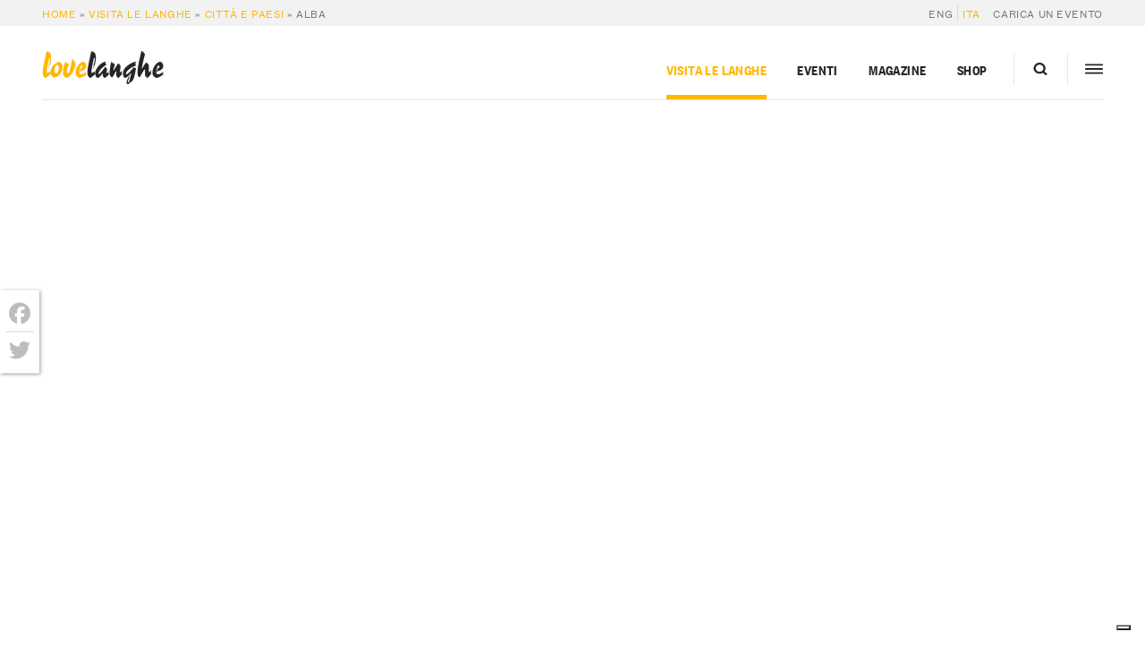

--- FILE ---
content_type: text/html; charset=UTF-8
request_url: https://langhe.net/paese/alba-piemonte/
body_size: 33514
content:
<!DOCTYPE html>
<html lang="it-IT">
  <head>
    <meta charset="UTF-8 ">
<script type="text/javascript">
/* <![CDATA[ */
var gform;gform||(document.addEventListener("gform_main_scripts_loaded",function(){gform.scriptsLoaded=!0}),document.addEventListener("gform/theme/scripts_loaded",function(){gform.themeScriptsLoaded=!0}),window.addEventListener("DOMContentLoaded",function(){gform.domLoaded=!0}),gform={domLoaded:!1,scriptsLoaded:!1,themeScriptsLoaded:!1,isFormEditor:()=>"function"==typeof InitializeEditor,callIfLoaded:function(o){return!(!gform.domLoaded||!gform.scriptsLoaded||!gform.themeScriptsLoaded&&!gform.isFormEditor()||(gform.isFormEditor()&&console.warn("The use of gform.initializeOnLoaded() is deprecated in the form editor context and will be removed in Gravity Forms 3.1."),o(),0))},initializeOnLoaded:function(o){gform.callIfLoaded(o)||(document.addEventListener("gform_main_scripts_loaded",()=>{gform.scriptsLoaded=!0,gform.callIfLoaded(o)}),document.addEventListener("gform/theme/scripts_loaded",()=>{gform.themeScriptsLoaded=!0,gform.callIfLoaded(o)}),window.addEventListener("DOMContentLoaded",()=>{gform.domLoaded=!0,gform.callIfLoaded(o)}))},hooks:{action:{},filter:{}},addAction:function(o,r,e,t){gform.addHook("action",o,r,e,t)},addFilter:function(o,r,e,t){gform.addHook("filter",o,r,e,t)},doAction:function(o){gform.doHook("action",o,arguments)},applyFilters:function(o){return gform.doHook("filter",o,arguments)},removeAction:function(o,r){gform.removeHook("action",o,r)},removeFilter:function(o,r,e){gform.removeHook("filter",o,r,e)},addHook:function(o,r,e,t,n){null==gform.hooks[o][r]&&(gform.hooks[o][r]=[]);var d=gform.hooks[o][r];null==n&&(n=r+"_"+d.length),gform.hooks[o][r].push({tag:n,callable:e,priority:t=null==t?10:t})},doHook:function(r,o,e){var t;if(e=Array.prototype.slice.call(e,1),null!=gform.hooks[r][o]&&((o=gform.hooks[r][o]).sort(function(o,r){return o.priority-r.priority}),o.forEach(function(o){"function"!=typeof(t=o.callable)&&(t=window[t]),"action"==r?t.apply(null,e):e[0]=t.apply(null,e)})),"filter"==r)return e[0]},removeHook:function(o,r,t,n){var e;null!=gform.hooks[o][r]&&(e=(e=gform.hooks[o][r]).filter(function(o,r,e){return!!(null!=n&&n!=o.tag||null!=t&&t!=o.priority)}),gform.hooks[o][r]=e)}});
/* ]]> */
</script>

    <meta name="viewport" content="width=device-width,initial-scale=1, shrink-to-fit=no,maximum-scale=1,user-scalable=no">

    			<script type="text/javascript" class="_iub_cs_skip">
				var _iub = _iub || {};
				_iub.csConfiguration = _iub.csConfiguration || {};
				_iub.csConfiguration.siteId = "374846";
				_iub.csConfiguration.cookiePolicyId = "600191";
			</script>
			<script class="_iub_cs_skip" src="https://cs.iubenda.com/sync/374846.js"></script>
			<meta name='robots' content='index, follow, max-image-preview:large, max-snippet:-1, max-video-preview:-1' />
	<style>img:is([sizes="auto" i], [sizes^="auto," i]) { contain-intrinsic-size: 3000px 1500px }</style>
	
	<!-- This site is optimized with the Yoast SEO plugin v26.1.1 - https://yoast.com/wordpress/plugins/seo/ -->
	<title>Alba - Scopri ed Esplora i Comuni di Langhe e Roero</title>
	<meta name="description" content="Posata sulla destra del Tanaro, Alba attira ed elabora, di tutto questo angolo del Piemonte, la produzione e l&#039;iniziativa, ne rappresenta gli interessi e ne interpreta le aspirazioni." />
	<link rel="canonical" href="https://langhe.net/paese/alba-piemonte/" />
	<meta property="og:locale" content="it_IT" />
	<meta property="og:type" content="article" />
	<meta property="og:title" content="Alba - Scopri ed Esplora i Comuni di Langhe e Roero" />
	<meta property="og:description" content="Posata sulla destra del Tanaro, Alba attira ed elabora, di tutto questo angolo del Piemonte, la produzione e l&#039;iniziativa, ne rappresenta gli interessi e ne interpreta le aspirazioni." />
	<meta property="og:url" content="https://langhe.net/paese/alba-piemonte/" />
	<meta property="og:site_name" content="LoveLanghe" />
	<meta property="article:publisher" content="https://www.facebook.com/lovelanghe" />
	<meta property="article:modified_time" content="2024-05-10T19:58:17+00:00" />
	<meta property="og:image" content="https://langhe.net/wp-content/uploads/2016/12/alba-duomo-e1585066558339.jpg" />
	<meta property="og:image:width" content="1920" />
	<meta property="og:image:height" content="1171" />
	<meta property="og:image:type" content="image/jpeg" />
	<meta name="twitter:card" content="summary_large_image" />
	<meta name="twitter:site" content="@ilovelanghe" />
	<meta name="twitter:label1" content="Tempo di lettura stimato" />
	<meta name="twitter:data1" content="2 minuti" />
	<script type="application/ld+json" class="yoast-schema-graph">{"@context":"https://schema.org","@graph":[{"@type":"WebPage","@id":"https://langhe.net/paese/alba-piemonte/","url":"https://langhe.net/paese/alba-piemonte/","name":"Alba - Scopri ed Esplora i Comuni di Langhe e Roero","isPartOf":{"@id":"https://langhe.net/#website"},"primaryImageOfPage":{"@id":"https://langhe.net/paese/alba-piemonte/#primaryimage"},"image":{"@id":"https://langhe.net/paese/alba-piemonte/#primaryimage"},"thumbnailUrl":"https://langhe.net/wp-content/uploads/2016/12/alba-duomo-e1585066558339.jpg","datePublished":"2016-12-17T06:00:25+00:00","dateModified":"2024-05-10T19:58:17+00:00","description":"Posata sulla destra del Tanaro, Alba attira ed elabora, di tutto questo angolo del Piemonte, la produzione e l'iniziativa, ne rappresenta gli interessi e ne interpreta le aspirazioni.","breadcrumb":{"@id":"https://langhe.net/paese/alba-piemonte/#breadcrumb"},"inLanguage":"it-IT","potentialAction":[{"@type":"ReadAction","target":["https://langhe.net/paese/alba-piemonte/"]}]},{"@type":"ImageObject","inLanguage":"it-IT","@id":"https://langhe.net/paese/alba-piemonte/#primaryimage","url":"https://langhe.net/wp-content/uploads/2016/12/alba-duomo-e1585066558339.jpg","contentUrl":"https://langhe.net/wp-content/uploads/2016/12/alba-duomo-e1585066558339.jpg","width":1920,"height":1171,"caption":"Veduta duomo alba"},{"@type":"BreadcrumbList","@id":"https://langhe.net/paese/alba-piemonte/#breadcrumb","itemListElement":[{"@type":"ListItem","position":1,"name":"Home","item":"https://langhe.net/"},{"@type":"ListItem","position":2,"name":"Visita le Langhe","item":"https://langhe.net/category/visita/"},{"@type":"ListItem","position":3,"name":"Città e paesi","item":"https://langhe.net/category/visita/citta/"},{"@type":"ListItem","position":4,"name":"Alba"}]},{"@type":"WebSite","@id":"https://langhe.net/#website","url":"https://langhe.net/","name":"LoveLanghe","description":"...Food and Wine. Art and Culture.","publisher":{"@id":"https://langhe.net/#organization"},"potentialAction":[{"@type":"SearchAction","target":{"@type":"EntryPoint","urlTemplate":"https://langhe.net/?s={search_term_string}"},"query-input":{"@type":"PropertyValueSpecification","valueRequired":true,"valueName":"search_term_string"}}],"inLanguage":"it-IT"},{"@type":"Organization","@id":"https://langhe.net/#organization","name":"LoveLanghe","url":"https://langhe.net/","logo":{"@type":"ImageObject","inLanguage":"it-IT","@id":"https://langhe.net/#/schema/logo/image/","url":"https://langhe.net/wp-content/uploads/2020/01/favicon.png","contentUrl":"https://langhe.net/wp-content/uploads/2020/01/favicon.png","width":122,"height":123,"caption":"LoveLanghe"},"image":{"@id":"https://langhe.net/#/schema/logo/image/"},"sameAs":["https://www.facebook.com/lovelanghe","https://x.com/ilovelanghe","https://www.instagram.com/lovelanghe/","https://www.youtube.com/channel/UCcXCRJcW2N_aCrKJd5jNWsQ"]}]}</script>
	<!-- / Yoast SEO plugin. -->


<link rel='dns-prefetch' href='//cdn.iubenda.com' />
<link rel='dns-prefetch' href='//static.addtoany.com' />
<link rel='dns-prefetch' href='//www.google.com' />
		<!-- This site uses the Google Analytics by MonsterInsights plugin v9.9.1 - Using Analytics tracking - https://www.monsterinsights.com/ -->
							<script src="//www.googletagmanager.com/gtag/js?id=G-GVTKT90S6H"  data-cfasync="false" data-wpfc-render="false" type="text/javascript" async></script>
			<script data-cfasync="false" data-wpfc-render="false" type="text/javascript">
				var mi_version = '9.9.1';
				var mi_track_user = true;
				var mi_no_track_reason = '';
								var MonsterInsightsDefaultLocations = {"page_location":"https:\/\/langhe.net\/paese\/alba-piemonte\/"};
								if ( typeof MonsterInsightsPrivacyGuardFilter === 'function' ) {
					var MonsterInsightsLocations = (typeof MonsterInsightsExcludeQuery === 'object') ? MonsterInsightsPrivacyGuardFilter( MonsterInsightsExcludeQuery ) : MonsterInsightsPrivacyGuardFilter( MonsterInsightsDefaultLocations );
				} else {
					var MonsterInsightsLocations = (typeof MonsterInsightsExcludeQuery === 'object') ? MonsterInsightsExcludeQuery : MonsterInsightsDefaultLocations;
				}

								var disableStrs = [
										'ga-disable-G-GVTKT90S6H',
									];

				/* Function to detect opted out users */
				function __gtagTrackerIsOptedOut() {
					for (var index = 0; index < disableStrs.length; index++) {
						if (document.cookie.indexOf(disableStrs[index] + '=true') > -1) {
							return true;
						}
					}

					return false;
				}

				/* Disable tracking if the opt-out cookie exists. */
				if (__gtagTrackerIsOptedOut()) {
					for (var index = 0; index < disableStrs.length; index++) {
						window[disableStrs[index]] = true;
					}
				}

				/* Opt-out function */
				function __gtagTrackerOptout() {
					for (var index = 0; index < disableStrs.length; index++) {
						document.cookie = disableStrs[index] + '=true; expires=Thu, 31 Dec 2099 23:59:59 UTC; path=/';
						window[disableStrs[index]] = true;
					}
				}

				if ('undefined' === typeof gaOptout) {
					function gaOptout() {
						__gtagTrackerOptout();
					}
				}
								window.dataLayer = window.dataLayer || [];

				window.MonsterInsightsDualTracker = {
					helpers: {},
					trackers: {},
				};
				if (mi_track_user) {
					function __gtagDataLayer() {
						dataLayer.push(arguments);
					}

					function __gtagTracker(type, name, parameters) {
						if (!parameters) {
							parameters = {};
						}

						if (parameters.send_to) {
							__gtagDataLayer.apply(null, arguments);
							return;
						}

						if (type === 'event') {
														parameters.send_to = monsterinsights_frontend.v4_id;
							var hookName = name;
							if (typeof parameters['event_category'] !== 'undefined') {
								hookName = parameters['event_category'] + ':' + name;
							}

							if (typeof MonsterInsightsDualTracker.trackers[hookName] !== 'undefined') {
								MonsterInsightsDualTracker.trackers[hookName](parameters);
							} else {
								__gtagDataLayer('event', name, parameters);
							}
							
						} else {
							__gtagDataLayer.apply(null, arguments);
						}
					}

					__gtagTracker('js', new Date());
					__gtagTracker('set', {
						'developer_id.dZGIzZG': true,
											});
					if ( MonsterInsightsLocations.page_location ) {
						__gtagTracker('set', MonsterInsightsLocations);
					}
										__gtagTracker('config', 'G-GVTKT90S6H', {"allow_anchor":"true","forceSSL":"true","anonymize_ip":"true","link_attribution":"true","page_path":location.pathname + location.search + location.hash} );
										window.gtag = __gtagTracker;										(function () {
						/* https://developers.google.com/analytics/devguides/collection/analyticsjs/ */
						/* ga and __gaTracker compatibility shim. */
						var noopfn = function () {
							return null;
						};
						var newtracker = function () {
							return new Tracker();
						};
						var Tracker = function () {
							return null;
						};
						var p = Tracker.prototype;
						p.get = noopfn;
						p.set = noopfn;
						p.send = function () {
							var args = Array.prototype.slice.call(arguments);
							args.unshift('send');
							__gaTracker.apply(null, args);
						};
						var __gaTracker = function () {
							var len = arguments.length;
							if (len === 0) {
								return;
							}
							var f = arguments[len - 1];
							if (typeof f !== 'object' || f === null || typeof f.hitCallback !== 'function') {
								if ('send' === arguments[0]) {
									var hitConverted, hitObject = false, action;
									if ('event' === arguments[1]) {
										if ('undefined' !== typeof arguments[3]) {
											hitObject = {
												'eventAction': arguments[3],
												'eventCategory': arguments[2],
												'eventLabel': arguments[4],
												'value': arguments[5] ? arguments[5] : 1,
											}
										}
									}
									if ('pageview' === arguments[1]) {
										if ('undefined' !== typeof arguments[2]) {
											hitObject = {
												'eventAction': 'page_view',
												'page_path': arguments[2],
											}
										}
									}
									if (typeof arguments[2] === 'object') {
										hitObject = arguments[2];
									}
									if (typeof arguments[5] === 'object') {
										Object.assign(hitObject, arguments[5]);
									}
									if ('undefined' !== typeof arguments[1].hitType) {
										hitObject = arguments[1];
										if ('pageview' === hitObject.hitType) {
											hitObject.eventAction = 'page_view';
										}
									}
									if (hitObject) {
										action = 'timing' === arguments[1].hitType ? 'timing_complete' : hitObject.eventAction;
										hitConverted = mapArgs(hitObject);
										__gtagTracker('event', action, hitConverted);
									}
								}
								return;
							}

							function mapArgs(args) {
								var arg, hit = {};
								var gaMap = {
									'eventCategory': 'event_category',
									'eventAction': 'event_action',
									'eventLabel': 'event_label',
									'eventValue': 'event_value',
									'nonInteraction': 'non_interaction',
									'timingCategory': 'event_category',
									'timingVar': 'name',
									'timingValue': 'value',
									'timingLabel': 'event_label',
									'page': 'page_path',
									'location': 'page_location',
									'title': 'page_title',
									'referrer' : 'page_referrer',
								};
								for (arg in args) {
																		if (!(!args.hasOwnProperty(arg) || !gaMap.hasOwnProperty(arg))) {
										hit[gaMap[arg]] = args[arg];
									} else {
										hit[arg] = args[arg];
									}
								}
								return hit;
							}

							try {
								f.hitCallback();
							} catch (ex) {
							}
						};
						__gaTracker.create = newtracker;
						__gaTracker.getByName = newtracker;
						__gaTracker.getAll = function () {
							return [];
						};
						__gaTracker.remove = noopfn;
						__gaTracker.loaded = true;
						window['__gaTracker'] = __gaTracker;
					})();
									} else {
										console.log("");
					(function () {
						function __gtagTracker() {
							return null;
						}

						window['__gtagTracker'] = __gtagTracker;
						window['gtag'] = __gtagTracker;
					})();
									}
			</script>
			
							<!-- / Google Analytics by MonsterInsights -->
		<script type="text/javascript">
/* <![CDATA[ */
window._wpemojiSettings = {"baseUrl":"https:\/\/s.w.org\/images\/core\/emoji\/16.0.1\/72x72\/","ext":".png","svgUrl":"https:\/\/s.w.org\/images\/core\/emoji\/16.0.1\/svg\/","svgExt":".svg","source":{"concatemoji":"https:\/\/langhe.net\/wp-includes\/js\/wp-emoji-release.min.js?ver=6.8.3"}};
/*! This file is auto-generated */
!function(s,n){var o,i,e;function c(e){try{var t={supportTests:e,timestamp:(new Date).valueOf()};sessionStorage.setItem(o,JSON.stringify(t))}catch(e){}}function p(e,t,n){e.clearRect(0,0,e.canvas.width,e.canvas.height),e.fillText(t,0,0);var t=new Uint32Array(e.getImageData(0,0,e.canvas.width,e.canvas.height).data),a=(e.clearRect(0,0,e.canvas.width,e.canvas.height),e.fillText(n,0,0),new Uint32Array(e.getImageData(0,0,e.canvas.width,e.canvas.height).data));return t.every(function(e,t){return e===a[t]})}function u(e,t){e.clearRect(0,0,e.canvas.width,e.canvas.height),e.fillText(t,0,0);for(var n=e.getImageData(16,16,1,1),a=0;a<n.data.length;a++)if(0!==n.data[a])return!1;return!0}function f(e,t,n,a){switch(t){case"flag":return n(e,"\ud83c\udff3\ufe0f\u200d\u26a7\ufe0f","\ud83c\udff3\ufe0f\u200b\u26a7\ufe0f")?!1:!n(e,"\ud83c\udde8\ud83c\uddf6","\ud83c\udde8\u200b\ud83c\uddf6")&&!n(e,"\ud83c\udff4\udb40\udc67\udb40\udc62\udb40\udc65\udb40\udc6e\udb40\udc67\udb40\udc7f","\ud83c\udff4\u200b\udb40\udc67\u200b\udb40\udc62\u200b\udb40\udc65\u200b\udb40\udc6e\u200b\udb40\udc67\u200b\udb40\udc7f");case"emoji":return!a(e,"\ud83e\udedf")}return!1}function g(e,t,n,a){var r="undefined"!=typeof WorkerGlobalScope&&self instanceof WorkerGlobalScope?new OffscreenCanvas(300,150):s.createElement("canvas"),o=r.getContext("2d",{willReadFrequently:!0}),i=(o.textBaseline="top",o.font="600 32px Arial",{});return e.forEach(function(e){i[e]=t(o,e,n,a)}),i}function t(e){var t=s.createElement("script");t.src=e,t.defer=!0,s.head.appendChild(t)}"undefined"!=typeof Promise&&(o="wpEmojiSettingsSupports",i=["flag","emoji"],n.supports={everything:!0,everythingExceptFlag:!0},e=new Promise(function(e){s.addEventListener("DOMContentLoaded",e,{once:!0})}),new Promise(function(t){var n=function(){try{var e=JSON.parse(sessionStorage.getItem(o));if("object"==typeof e&&"number"==typeof e.timestamp&&(new Date).valueOf()<e.timestamp+604800&&"object"==typeof e.supportTests)return e.supportTests}catch(e){}return null}();if(!n){if("undefined"!=typeof Worker&&"undefined"!=typeof OffscreenCanvas&&"undefined"!=typeof URL&&URL.createObjectURL&&"undefined"!=typeof Blob)try{var e="postMessage("+g.toString()+"("+[JSON.stringify(i),f.toString(),p.toString(),u.toString()].join(",")+"));",a=new Blob([e],{type:"text/javascript"}),r=new Worker(URL.createObjectURL(a),{name:"wpTestEmojiSupports"});return void(r.onmessage=function(e){c(n=e.data),r.terminate(),t(n)})}catch(e){}c(n=g(i,f,p,u))}t(n)}).then(function(e){for(var t in e)n.supports[t]=e[t],n.supports.everything=n.supports.everything&&n.supports[t],"flag"!==t&&(n.supports.everythingExceptFlag=n.supports.everythingExceptFlag&&n.supports[t]);n.supports.everythingExceptFlag=n.supports.everythingExceptFlag&&!n.supports.flag,n.DOMReady=!1,n.readyCallback=function(){n.DOMReady=!0}}).then(function(){return e}).then(function(){var e;n.supports.everything||(n.readyCallback(),(e=n.source||{}).concatemoji?t(e.concatemoji):e.wpemoji&&e.twemoji&&(t(e.twemoji),t(e.wpemoji)))}))}((window,document),window._wpemojiSettings);
/* ]]> */
</script>
<style id='wp-emoji-styles-inline-css' type='text/css'>

	img.wp-smiley, img.emoji {
		display: inline !important;
		border: none !important;
		box-shadow: none !important;
		height: 1em !important;
		width: 1em !important;
		margin: 0 0.07em !important;
		vertical-align: -0.1em !important;
		background: none !important;
		padding: 0 !important;
	}
</style>
<link rel='stylesheet' id='main-css' href='https://langhe.net/wp-content/themes/lovelanghe/dist/assets/main-0e428a7c.css?ver=6.8.3' type='text/css' media='all' />
<link rel='stylesheet' id='addtoany-css' href='https://langhe.net/wp-content/plugins/add-to-any/addtoany.min.css?ver=1.16' type='text/css' media='all' />
<style id='addtoany-inline-css' type='text/css'>
@media screen and (max-width:768px){
.a2a_floating_style.a2a_vertical_style{display:none;}
}
.a2a_floating_style  {
    background-color: #fff !important;
    border-radius: 0 !important;
    box-shadow: 1px 1px 4px rgba(0,0,0,0.4);
    padding: 6px !important;
	margin-left: 0;
}


.a2a_floating_style.a2a_vertical_style {
    top: 45% !important;
}

.a2a_vertical_style a {
    padding: 4px 0 !important;
    border-bottom: 1px solid #dbdbdb;
}

.a2a_vertical_style a:last-child {
    border-bottom: 0;
}

.a2a_default_style .a2a_count,
.a2a_default_style .a2a_svg,
.a2a_floating_style .a2a_svg,
.a2a_menu .a2a_svg,
.a2a_vertical_style .a2a_count,
.a2a_vertical_style .a2a_svg {
    border-radius: 0 !important;
}

.a2a_svg svg {
    background: #fff !important;
}


.a2a_svg svg path {
    fill: #bdbdbd !important;
}
</style>

<script  type="text/javascript" class=" _iub_cs_skip" type="text/javascript" id="iubenda-head-inline-scripts-0">
/* <![CDATA[ */

var _iub = _iub || [];
_iub.csConfiguration = {"countryDetection":true,"emailMarketing":{"styles":{"backgroundColor":"#FFFFFF","buttonsBackgroundColor":"#0073CE","buttonsTextColor":"#FFFFFF","footerBackgroundColor":"#0073CE91","footerTextColor":"#FFFFFF","textColor":"#252525"}},"enableFadp":true,"enableRemoteConsent":true,"enableUspr":true,"perPurposeConsent":true,"siteId":374846,"storage":{"useSiteId":true},"cookiePolicyId":600191,"banner":{"acceptButtonColor":"#0073CE","acceptButtonDisplay":true,"backgroundColor":"#FFFFFF","closeButtonRejects":true,"customizeButtonColor":"#0073CE91","customizeButtonDisplay":true,"explicitWithdrawal":true,"listPurposes":true,"linksColor":"#0073CE","position":"float-bottom-center","rejectButtonCaptionColor":"#676767","rejectButtonColor":"#FFFFFF","rejectButtonDisplay":true,"textColor":"#252525"}};
_iub.csLangConfiguration = {"it":{"cookiePolicyId":600191},"en":{"cookiePolicyId":389551}};
/* ]]> */
</script>
<script  type="text/javascript" class=" _iub_cs_skip" type="text/javascript" src="//cdn.iubenda.com/cs/gpp/stub.js?ver=3.12.4" id="iubenda-head-scripts-1-js"></script>
<script  type="text/javascript" charset="UTF-8" async="" class=" _iub_cs_skip" type="text/javascript" src="//cdn.iubenda.com/cs/iubenda_cs.js?ver=3.12.4" id="iubenda-head-scripts-2-js"></script>
<script type="text/javascript" src="https://langhe.net/wp-includes/js/jquery/jquery.min.js?ver=3.7.1" id="jquery-core-js"></script>
<script type="text/javascript" defer='defer' src="https://langhe.net/wp-content/plugins/gravityforms/js/jquery.json.min.js?ver=2.9.20" id="gform_json-js"></script>
<script type="text/javascript" id="gform_gravityforms-js-extra">
/* <![CDATA[ */
var gf_global = {"gf_currency_config":{"name":"Euro","symbol_left":"","symbol_right":"&#8364;","symbol_padding":" ","thousand_separator":".","decimal_separator":",","decimals":2,"code":"EUR"},"base_url":"https:\/\/langhe.net\/wp-content\/plugins\/gravityforms","number_formats":[],"spinnerUrl":"https:\/\/langhe.net\/wp-content\/plugins\/gravityforms\/images\/spinner.svg","version_hash":"1aa644aff0de82ddc8a65caa311dad3f","strings":{"newRowAdded":"\u00c8 stata aggiunta una nuova riga.","rowRemoved":"La riga \u00e8 stata rimossa","formSaved":"Il modulo \u00e8 stato salvato. Il contenuto include il link per tornare a completare il modulo."}};
var gform_i18n = {"datepicker":{"days":{"monday":"Lun","tuesday":"Mar","wednesday":"Mer","thursday":"Gio","friday":"Ven","saturday":"Sab","sunday":"Dom"},"months":{"january":"Gennaio","february":"Febbraio","march":"Marzo","april":"Aprile","may":"Maggio","june":"Giugno","july":"Luglio","august":"Agosto","september":"Settembre","october":"Ottobre","november":"Novembre","december":"Dicembre"},"firstDay":1,"iconText":"Seleziona la data"}};
var gf_legacy_multi = {"81":""};
var gform_gravityforms = {"strings":{"invalid_file_extension":"Questo tipo di file non \u00e8 consentito. Deve avere uno dei seguenti formati:","delete_file":"Elimina questo file","in_progress":"in lavorazione","file_exceeds_limit":"La dimensione del file supera i limiti","illegal_extension":"Questo tipo di file non \u00e8 consentito.","max_reached":"Numero massimo di file raggiunto","unknown_error":"C\u2019\u00e8 stato un problema durante il salvataggio del file sul server","currently_uploading":"Aspetta che il caricamento sia completato","cancel":"Annulla","cancel_upload":"Annulla questo caricamento","cancelled":"Annullato","error":"Errore","message":"Messaggio"},"vars":{"images_url":"https:\/\/langhe.net\/wp-content\/plugins\/gravityforms\/images"}};
/* ]]> */
</script>
<script type="text/javascript" defer='defer' src="https://langhe.net/wp-content/plugins/gravityforms/js/gravityforms.min.js?ver=2.9.20" id="gform_gravityforms-js"></script>
<script type="text/javascript" defer='defer' src="https://langhe.net/wp-content/plugins/gravityforms/assets/js/dist/utils.min.js?ver=380b7a5ec0757c78876bc8a59488f2f3" id="gform_gravityforms_utils-js"></script>
<script type="text/javascript" src="https://langhe.net/wp-content/plugins/google-analytics-premium/assets/js/frontend-gtag.js?ver=9.9.1" id="monsterinsights-frontend-script-js" async="async" data-wp-strategy="async"></script>
<script data-cfasync="false" data-wpfc-render="false" type="text/javascript" id='monsterinsights-frontend-script-js-extra'>/* <![CDATA[ */
var monsterinsights_frontend = {"js_events_tracking":"true","download_extensions":"doc,pdf,ppt,zip,xls,docx,pptx,xlsx","inbound_paths":"[]","home_url":"https:\/\/langhe.net","hash_tracking":"true","v4_id":"G-GVTKT90S6H"};/* ]]> */
</script>
<script type="text/javascript" id="addtoany-core-js-before">
/* <![CDATA[ */
window.a2a_config=window.a2a_config||{};a2a_config.callbacks=[];a2a_config.overlays=[];a2a_config.templates={};a2a_localize = {
	Share: "Condividi",
	Save: "Salva",
	Subscribe: "Abbonati",
	Email: "Email",
	Bookmark: "Segnalibro",
	ShowAll: "espandi",
	ShowLess: "comprimi",
	FindServices: "Trova servizi",
	FindAnyServiceToAddTo: "Trova subito un servizio da aggiungere",
	PoweredBy: "Powered by",
	ShareViaEmail: "Condividi via email",
	SubscribeViaEmail: "Iscriviti via email",
	BookmarkInYourBrowser: "Aggiungi ai segnalibri",
	BookmarkInstructions: "Premi Ctrl+D o \u2318+D per mettere questa pagina nei preferiti",
	AddToYourFavorites: "Aggiungi ai favoriti",
	SendFromWebOrProgram: "Invia da qualsiasi indirizzo email o programma di posta elettronica",
	EmailProgram: "Programma di posta elettronica",
	More: "Di più&#8230;",
	ThanksForSharing: "Grazie per la condivisione!",
	ThanksForFollowing: "Thanks for following!"
};

a2a_config.icon_color="transparent";
/* ]]> */
</script>
<script type="text/javascript" defer src="https://static.addtoany.com/menu/page.js" id="addtoany-core-js"></script>
<script type="text/javascript" defer src="https://langhe.net/wp-content/plugins/add-to-any/addtoany.min.js?ver=1.1" id="addtoany-jquery-js"></script>
<link rel="https://api.w.org/" href="https://langhe.net/wp-json/" /><link rel="EditURI" type="application/rsd+xml" title="RSD" href="https://langhe.net/xmlrpc.php?rsd" />
<meta name="generator" content="WordPress 6.8.3" />
<link rel='shortlink' href='https://langhe.net/?p=66' />
<link rel="alternate" title="oEmbed (JSON)" type="application/json+oembed" href="https://langhe.net/wp-json/oembed/1.0/embed?url=https%3A%2F%2Flanghe.net%2Fpaese%2Falba-piemonte%2F" />
<link rel="alternate" title="oEmbed (XML)" type="text/xml+oembed" href="https://langhe.net/wp-json/oembed/1.0/embed?url=https%3A%2F%2Flanghe.net%2Fpaese%2Falba-piemonte%2F&#038;format=xml" />
<meta name="generator" content="WPML ver:4.8.3 stt:4,56;" />
<link rel="icon" href="https://langhe.net/wp-content/uploads/2020/01/cropped-favicon-32x32.png" sizes="32x32" />
<link rel="icon" href="https://langhe.net/wp-content/uploads/2020/01/cropped-favicon-192x192.png" sizes="192x192" />
<link rel="apple-touch-icon" href="https://langhe.net/wp-content/uploads/2020/01/cropped-favicon-180x180.png" />
<meta name="msapplication-TileImage" content="https://langhe.net/wp-content/uploads/2020/01/cropped-favicon-270x270.png" />
		<style type="text/css" id="wp-custom-css">
			.town-badge__banner--card {
    margin-left: auto;
    margin-right: auto;
    order: -1;
}		</style>
		


    <!-- Facebook Pixel Code -->
    <script>
      !function(f,b,e,v,n,t,s)
      {if(f.fbq)return;n=f.fbq=function(){n.callMethod?
      n.callMethod.apply(n,arguments):n.queue.push(arguments)};
      if(!f._fbq)f._fbq=n;n.push=n;n.loaded=!0;n.version='2.0';
      n.queue=[];t=b.createElement(e);t.async=!0;
      t.src=v;s=b.getElementsByTagName(e)[0];
      s.parentNode.insertBefore(t,s)}(window,document,'script',
      'https://connect.facebook.net/en_US/fbevents.js');
      fbq('init', '200727621163455'); 
      fbq('track', 'PageView');
    </script>
    <noscript>
      <img height="1" width="1" src="https://www.facebook.com/tr?id=200727621163455&ev=PageView&noscript=1"/>
    </noscript>
    <!-- End Facebook Pixel Code -->
  </head>
<body id="top" class="travel wp-singular lgtown-template-default single single-lgtown postid-66 wp-theme-lovelanghe wp-child-theme-lovelanghe-portal body" data-algolia-index="portal">
  <div class="site site--heading-is-static">
          <div class="nav-hidden nav-hidden--hidden js-megaslide">
  <div class="nav-hidden__filler"></div>
  <div class="nav-hidden__inner">
    <div class="nav-hidden__row">
      <div class="nav-hidden__panel">
        <!-- <div class="nav-hidden__container"> -->
        <div class="nav-hidden__close-container">
          <a class="nav-hidden__close js-menutoggler">
              <svg height="20" width="20">
                <line x1="2" y1="18" x2="18" y2="2" stroke="#000" opacity=".9" stroke-width="2.75"></line>
                <line x1="2" y1="2" x2="18" y2="18" stroke="#000" opacity=".9" stroke-width="2.75"></line>
              </svg>
            </a>
          </div>
        <div class="nav-hidden__spacer"></div>
        <div class="nav-hidden__items">
          <div class="nav-hidden__item nav-hidden__item--nav">
            <div class="megamenu nav-hidden__megamenu">
  <ul class="megamenu__nav megamenu__nav--3-col">
          <li class="megamenu__menu-item travel-item cols-3 menu-item menu-item-type-post_type menu-item-object-page menu-item-172361 menu-item-has-children">
                  <a title="Visita le Langhe" target="" class="megamenu__menu-link megamenu__menu-link--pad-normal uppercase--sm" href="https://langhe.net/visita/">Visita le Langhe</a>
          <span class="megamenu__accordion-toggler js-accordion uppercase--sm">
            <span class="megamenu__accordion-toggler-icon"></span>
          </span>
            <ul class="megamenu__submenu travel-item js-accordion-content">
                              <li class="megamenu__sub-item sans--sm">
                    <a title="Pacchetti LangheBox" target="" href="https://langhe.net/visita/pacchetti-vacanza/">Pacchetti LangheBox</a>
                </li>
                              <li class="megamenu__sub-item sans--sm">
                    <a title="Pacchetti personalizzati" target="" href="https://langhe.net/visita/pacchetti-personalizzati/">Pacchetti personalizzati</a>
                </li>
                              <li class="megamenu__sub-item sans--sm">
                    <a title="Chiedici un consiglio" target="" href="https://langhe.net/visita/consigli/">Chiedici un consiglio</a>
                </li>
                              <li class="megamenu__sub-item sans--sm">
                    <a title="Esperienze e attività" target="" href="https://langhe.net/visita/esperienze/">Esperienze e attività</a>
                </li>
                              <li class="megamenu__sub-item sans--sm">
                    <a title="Passeggiate e outdoor" target="" href="https://langhe.net/visita/passeggiate-outdoor/">Passeggiate e outdoor</a>
                </li>
                              <li class="megamenu__sub-item sans--sm">
                    <a title="Ricerca Esclusiva del Tartufo Bianco d’Alba" target="" href="https://langhe.net/guide/ricerca-tartufo-bianco-alba/">Ricerca Esclusiva del Tartufo Bianco d’Alba</a>
                </li>
                              <li class="megamenu__sub-item sans--sm">
                    <a title="Cantine e degustazioni" target="" href="https://langhe.net/visita/cantine/">Cantine e degustazioni</a>
                </li>
                              <li class="megamenu__sub-item sans--sm">
                    <a title="Wellness &amp; Spa" target="" href="https://langhe.net/visita/spa/">Wellness &amp; Spa</a>
                </li>
                              <li class="megamenu__sub-item sans--sm">
                    <a title="Cascine" target="" href="https://langhe.net/visita/aziende/">Cascine</a>
                </li>
                              <li class="megamenu__sub-item sans--sm">
                    <a title="Botteghe" target="" href="https://langhe.net/visita/botteghe/">Botteghe</a>
                </li>
                              <li class="megamenu__sub-item sans--sm">
                    <a title="Dove mangiare" target="" href="https://langhe.net/visita/ristoranti/">Dove mangiare</a>
                </li>
                              <li class="megamenu__sub-item sans--sm">
                    <a title="Dove dormire" target="" href="https://langhe.net/visita/dove-dormire/">Dove dormire</a>
                </li>
                              <li class="megamenu__sub-item sans--sm">
                    <a title="Location per Eventi" target="" href="https://langhe.net/visita/location-eventi/">Location per Eventi</a>
                </li>
                              <li class="megamenu__sub-item sans--sm">
                    <a title="Come arrivare" target="" href="https://langhe.net/guide/arrivare/">Come arrivare</a>
                </li>
                              <li class="megamenu__sub-item sans--sm">
                    <a title="Attrazioni e percorsi" target="" href="https://langhe.net/visita/attrazioni/">Attrazioni e percorsi</a>
                </li>
                              <li class="megamenu__sub-item sans--sm">
                    <a title="Città e paesi delle Langhe" target="" href="https://langhe.net/visita/citta/">Città e paesi delle Langhe</a>
                </li>
                          </ul>
                </li>
          <li class="megamenu__menu-item events-item cols-2 menu-item menu-item-type-post_type menu-item-object-page menu-item-172329 menu-item-has-children">
                  <a title="Eventi" target="" class="megamenu__menu-link megamenu__menu-link--pad-normal uppercase--sm" href="https://langhe.net/eventi/">Eventi</a>
          <span class="megamenu__accordion-toggler js-accordion uppercase--sm">
            <span class="megamenu__accordion-toggler-icon"></span>
          </span>
            <ul class="megamenu__submenu events-item js-accordion-content">
                              <li class="megamenu__sub-item sans--sm">
                    <a title="Wine &amp; Food" target="" href="https://langhe.net/eventi/wine-food/">Wine &amp; Food</a>
                </li>
                              <li class="megamenu__sub-item sans--sm">
                    <a title="Sagre e fiere" target="" href="https://langhe.net/eventi/sagre-fiere/">Sagre e fiere</a>
                </li>
                              <li class="megamenu__sub-item sans--sm">
                    <a title="Musica e nightlife" target="" href="https://langhe.net/eventi/musica-nightlife/">Musica e nightlife</a>
                </li>
                              <li class="megamenu__sub-item sans--sm">
                    <a title="Sport e passeggiate" target="" href="https://langhe.net/eventi/sport/">Sport e passeggiate</a>
                </li>
                              <li class="megamenu__sub-item sans--sm">
                    <a title="Famiglie e bambini" target="" href="https://langhe.net/etags/bambini/">Famiglie e bambini</a>
                </li>
                              <li class="megamenu__sub-item sans--sm">
                    <a title="Mostre" target="" href="https://langhe.net/eventi/mostre/">Mostre</a>
                </li>
                              <li class="megamenu__sub-item sans--sm">
                    <a title="Cultura e Cinema" target="" href="https://langhe.net/eventi/cultura-cinema/">Cultura e Cinema</a>
                </li>
                              <li class="megamenu__sub-item sans--sm">
                    <a title="Corsi" target="" href="https://langhe.net/eventi/corsi/">Corsi</a>
                </li>
                          </ul>
                </li>
          <li class="megamenu__menu-item magazine-item cols-2 menu-item menu-item-type-post_type menu-item-object-page menu-item-172347 menu-item-has-children">
                  <a title="Magazine" target="" class="megamenu__menu-link megamenu__menu-link--pad-normal uppercase--sm" href="https://langhe.net/magazine/">Magazine</a>
          <span class="megamenu__accordion-toggler js-accordion uppercase--sm">
            <span class="megamenu__accordion-toggler-icon"></span>
          </span>
            <ul class="megamenu__submenu magazine-item js-accordion-content">
                              <li class="megamenu__sub-item sans--sm">
                    <a title="Andar per Langa" target="" href="https://langhe.net/magazine/idee-vacanza/">Andar per Langa</a>
                </li>
                              <li class="megamenu__sub-item sans--sm">
                    <a title="Arte e cultura" target="" href="https://langhe.net/magazine/arte-cultura/">Arte e cultura</a>
                </li>
                              <li class="megamenu__sub-item sans--sm">
                    <a title="Letture golose" target="" href="https://langhe.net/magazine/mangiare-bere/">Letture golose</a>
                </li>
                              <li class="megamenu__sub-item sans--sm">
                    <a title="Ricette di cucina" target="" href="https://langhe.net/magazine/ricette/">Ricette di cucina</a>
                </li>
                              <li class="megamenu__sub-item sans--sm">
                    <a title="Vini e vitigni" target="" href="https://langhe.net/magazine/vini-vitigni/">Vini e vitigni</a>
                </li>
                              <li class="megamenu__sub-item sans--sm">
                    <a title="Mini guide" target="" href="https://langhe.net/magazine/guide/">Mini guide</a>
                </li>
                          </ul>
                </li>
          <li class="megamenu__menu-item shop-item menu-item menu-item-type-custom menu-item-object-custom menu-item-172393 menu-item-has-children">
                  <a title="Shop" target="_blank" class="megamenu__menu-link megamenu__menu-link--pad-normal uppercase--sm" href="https://shop.langhe.net/">Shop</a>
          <span class="megamenu__accordion-toggler js-accordion uppercase--sm">
            <span class="megamenu__accordion-toggler-icon"></span>
          </span>
            <ul class="megamenu__submenu shop-item js-accordion-content">
                              <li class="megamenu__sub-item sans--sm">
                    <a title="Prodotti" target="_blank" href="https://shop.langhe.net/negozio/">Prodotti</a>
                </li>
                              <li class="megamenu__sub-item sans--sm">
                    <a title="Produttori" target="_blank" href="https://shop.langhe.net/piemonte-produttori/">Produttori</a>
                </li>
                              <li class="megamenu__sub-item sans--sm">
                    <a title="Bottiglie storiche" target="_blank" href="https://shop.langhe.net/categoria-prodotto/bottiglie-storiche/">Bottiglie storiche</a>
                </li>
                          </ul>
                </li>
      </ul>
</div>
          </div>
          <div class="nav-hidden__item nav-hidden__item--footer">
            <div class="nav-hidden__widgets-wrapper">
              <div id="icl_lang_sel_widget-2" class="topbar__widget widget_icl_lang_sel_widget">
<div class="wpml-ls-sidebars-topbar wpml-ls wpml-ls-touch-device wpml-ls-legacy-list-horizontal">
	<ul role="menu"><li class="wpml-ls-slot-topbar wpml-ls-item wpml-ls-item-en wpml-ls-first-item wpml-ls-item-legacy-list-horizontal" role="none">
				<a href="https://langhe.net/en/town/alba-piedmont/" class="wpml-ls-link" role="menuitem"  aria-label="Passa a Eng" title="Passa a Eng" >
                    <span class="wpml-ls-native" lang="en">Eng</span></a>
			</li><li class="wpml-ls-slot-topbar wpml-ls-item wpml-ls-item-it wpml-ls-current-language wpml-ls-last-item wpml-ls-item-legacy-list-horizontal" role="none">
				<a href="https://langhe.net/paese/alba-piemonte/" class="wpml-ls-link" role="menuitem" >
                    <span class="wpml-ls-native" role="menuitem">Ita</span></a>
			</li></ul>
</div>
</div><div id="text-7" class="topbar__widget widget_text">			<div class="textwidget"><p><a href="http://langhe.net/account/">Carica un evento</a></p>
</div>
		</div>
            </div>
          </div>
        </div>
        <!-- </div> -->
      </div>
    </div>
  </div>
</div>

<header class="nav-bar nav-bar--position-static nav-bar--color-dark">
  <div class="topbar topbar--color-dark nav-bar__topbar">
    <div class="topbar__inner">
      <p id="breadcrumbs" class="breadcrumbs"><span><span><a href="https://langhe.net/">Home</a></span> » <span><a href="https://langhe.net/category/visita/">Visita le Langhe</a></span> » <span><a href="https://langhe.net/category/visita/citta/">Città e paesi</a></span> » <span class="breadcrumb_last" aria-current="page">Alba</span></span></p>
      <div class="topbar__widget-container">
        <div id="icl_lang_sel_widget-2" class="topbar__widget widget_icl_lang_sel_widget">
<div class="wpml-ls-sidebars-topbar wpml-ls wpml-ls-touch-device wpml-ls-legacy-list-horizontal">
	<ul role="menu"><li class="wpml-ls-slot-topbar wpml-ls-item wpml-ls-item-en wpml-ls-first-item wpml-ls-item-legacy-list-horizontal" role="none">
				<a href="https://langhe.net/en/town/alba-piedmont/" class="wpml-ls-link" role="menuitem"  aria-label="Passa a Eng" title="Passa a Eng" >
                    <span class="wpml-ls-native" lang="en">Eng</span></a>
			</li><li class="wpml-ls-slot-topbar wpml-ls-item wpml-ls-item-it wpml-ls-current-language wpml-ls-last-item wpml-ls-item-legacy-list-horizontal" role="none">
				<a href="https://langhe.net/paese/alba-piemonte/" class="wpml-ls-link" role="menuitem" >
                    <span class="wpml-ls-native" role="menuitem">Ita</span></a>
			</li></ul>
</div>
</div><div id="text-7" class="topbar__widget widget_text">			<div class="textwidget"><p><a href="http://langhe.net/account/">Carica un evento</a></p>
</div>
		</div>
      </div>
    </div>
  </div>
  <div class="nav-bar__inner">
    <div class="nav-bar__row">
      <div class="logo__container">
        <a class="logo" href="https://langhe.net">
          <span class="accent">love</span>langhe
                  </a>
      </div>
      <!-- main navigation -->
      <nav id="main-nav" class="main-nav"><ul id="main-nav__menu" class="main-nav__menu"><li id="menu-item-172361" class="travel-item cols-3 menu-item menu-item-type-post_type menu-item-object-page menu-item-has-children menu-item-172361"><a href="https://langhe.net/visita/">Visita le Langhe</a>
<ul class="sub-menu">
	<li id="menu-item-172377" class="menu-item menu-item-type-post_type menu-item-object-page menu-item-172377"><a href="https://langhe.net/visita/pacchetti-vacanza/">Pacchetti LangheBox</a></li>
	<li id="menu-item-172379" class="menu-item menu-item-type-post_type menu-item-object-page menu-item-172379"><a href="https://langhe.net/visita/pacchetti-personalizzati/">Pacchetti personalizzati</a></li>
	<li id="menu-item-172369" class="menu-item menu-item-type-post_type menu-item-object-page menu-item-172369"><a href="https://langhe.net/visita/consigli/">Chiedici un consiglio</a></li>
	<li id="menu-item-172375" class="menu-item menu-item-type-post_type menu-item-object-page menu-item-172375"><a href="https://langhe.net/visita/esperienze/">Esperienze e attività</a></li>
	<li id="menu-item-172381" class="menu-item menu-item-type-post_type menu-item-object-page menu-item-172381"><a href="https://langhe.net/visita/passeggiate-outdoor/">Passeggiate e outdoor</a></li>
	<li id="menu-item-172387" class="menu-item menu-item-type-post_type menu-item-object-guide menu-item-172387"><a href="https://langhe.net/guide/ricerca-tartufo-bianco-alba/">Ricerca Esclusiva del Tartufo Bianco d’Alba</a></li>
	<li id="menu-item-172365" class="menu-item menu-item-type-post_type menu-item-object-page menu-item-172365"><a href="https://langhe.net/visita/cantine/">Cantine e degustazioni</a></li>
	<li id="menu-item-209247" class="menu-item menu-item-type-post_type menu-item-object-page menu-item-209247"><a href="https://langhe.net/visita/spa/">Wellness &amp; Spa</a></li>
	<li id="menu-item-172367" class="menu-item menu-item-type-post_type menu-item-object-page menu-item-172367"><a href="https://langhe.net/visita/aziende/">Cascine</a></li>
	<li id="menu-item-172609" class="menu-item menu-item-type-post_type menu-item-object-page menu-item-172609"><a href="https://langhe.net/visita/botteghe/">Botteghe</a></li>
	<li id="menu-item-172383" class="menu-item menu-item-type-post_type menu-item-object-page menu-item-172383"><a href="https://langhe.net/visita/ristoranti/">Dove mangiare</a></li>
	<li id="menu-item-172373" class="menu-item menu-item-type-post_type menu-item-object-page menu-item-172373"><a href="https://langhe.net/visita/dove-dormire/">Dove dormire</a></li>
	<li id="menu-item-278464" class="menu-item menu-item-type-post_type menu-item-object-page menu-item-278464"><a href="https://langhe.net/visita/location-eventi/">Location per Eventi</a></li>
	<li id="menu-item-172389" class="menu-item menu-item-type-post_type menu-item-object-guide menu-item-172389"><a href="https://langhe.net/guide/arrivare/">Come arrivare</a></li>
	<li id="menu-item-172363" class="menu-item menu-item-type-post_type menu-item-object-page menu-item-172363"><a href="https://langhe.net/visita/attrazioni/">Attrazioni e percorsi</a></li>
	<li id="menu-item-172371" class="menu-item menu-item-type-post_type menu-item-object-page menu-item-172371"><a href="https://langhe.net/visita/citta/">Città e paesi delle Langhe</a></li>
</ul>
</li>
<li id="menu-item-172329" class="events-item cols-2 menu-item menu-item-type-post_type menu-item-object-page menu-item-has-children menu-item-172329"><a href="https://langhe.net/eventi/">Eventi</a>
<ul class="sub-menu">
	<li id="menu-item-172345" class="menu-item menu-item-type-post_type menu-item-object-page menu-item-172345"><a href="https://langhe.net/eventi/wine-food/">Wine &amp; Food</a></li>
	<li id="menu-item-172343" class="menu-item menu-item-type-post_type menu-item-object-page menu-item-172343"><a href="https://langhe.net/eventi/sagre-fiere/">Sagre e fiere</a></li>
	<li id="menu-item-172339" class="menu-item menu-item-type-post_type menu-item-object-page menu-item-172339"><a href="https://langhe.net/eventi/musica-nightlife/">Musica e nightlife</a></li>
	<li id="menu-item-172335" class="menu-item menu-item-type-post_type menu-item-object-page menu-item-172335"><a href="https://langhe.net/eventi/sport/">Sport e passeggiate</a></li>
	<li id="menu-item-172385" class="menu-item menu-item-type-taxonomy menu-item-object-event-tags menu-item-172385"><a href="https://langhe.net/etags/bambini/">Famiglie e bambini</a></li>
	<li id="menu-item-172337" class="menu-item menu-item-type-post_type menu-item-object-page menu-item-172337"><a href="https://langhe.net/eventi/mostre/">Mostre</a></li>
	<li id="menu-item-172333" class="menu-item menu-item-type-post_type menu-item-object-page menu-item-172333"><a href="https://langhe.net/eventi/cultura-cinema/">Cultura e Cinema</a></li>
	<li id="menu-item-172331" class="menu-item menu-item-type-post_type menu-item-object-page menu-item-172331"><a href="https://langhe.net/eventi/corsi/">Corsi</a></li>
</ul>
</li>
<li id="menu-item-172347" class="magazine-item cols-2 menu-item menu-item-type-post_type menu-item-object-page menu-item-has-children menu-item-172347"><a href="https://langhe.net/magazine/">Magazine</a>
<ul class="sub-menu">
	<li id="menu-item-172349" class="menu-item menu-item-type-post_type menu-item-object-page menu-item-172349"><a href="https://langhe.net/magazine/idee-vacanza/">Andar per Langa</a></li>
	<li id="menu-item-172351" class="menu-item menu-item-type-post_type menu-item-object-page menu-item-172351"><a href="https://langhe.net/magazine/arte-cultura/">Arte e cultura</a></li>
	<li id="menu-item-172353" class="menu-item menu-item-type-post_type menu-item-object-page menu-item-172353"><a href="https://langhe.net/magazine/mangiare-bere/">Letture golose</a></li>
	<li id="menu-item-172357" class="menu-item menu-item-type-post_type menu-item-object-page menu-item-172357"><a href="https://langhe.net/magazine/ricette/">Ricette di cucina</a></li>
	<li id="menu-item-172359" class="menu-item menu-item-type-post_type menu-item-object-page menu-item-172359"><a href="https://langhe.net/magazine/vini-vitigni/">Vini e vitigni</a></li>
	<li id="menu-item-172355" class="menu-item menu-item-type-post_type menu-item-object-page menu-item-172355"><a href="https://langhe.net/magazine/guide/">Mini guide</a></li>
</ul>
</li>
<li id="menu-item-172393" class="shop-item menu-item menu-item-type-custom menu-item-object-custom menu-item-has-children menu-item-172393"><a target="_blank" href="https://shop.langhe.net/">Shop</a>
<ul class="sub-menu">
	<li id="menu-item-172397" class="menu-item menu-item-type-custom menu-item-object-custom menu-item-172397"><a target="_blank" href="https://shop.langhe.net/negozio/">Prodotti</a></li>
	<li id="menu-item-172395" class="menu-item menu-item-type-custom menu-item-object-custom menu-item-172395"><a target="_blank" href="https://shop.langhe.net/piemonte-produttori/">Produttori</a></li>
	<li id="menu-item-172399" class="menu-item menu-item-type-custom menu-item-object-custom menu-item-172399"><a target="_blank" href="https://shop.langhe.net/categoria-prodotto/bottiglie-storiche/">Bottiglie storiche</a></li>
</ul>
</li>
</ul></nav>

              <!-- search -->
        <div class="nav-bar__icon nav-bar__icon--search">
          <a class="nav-bar__icon-link js-search" >
            <div class="icon">
              <svg viewBox="0 0 56.7 56.7" class="icon__content">
                <path d="M42.8 7.3C33-2.4 17.1-2.4 7.3 7.3c-9.8 9.8-9.8 25.7 0 35.5 8.7 8.7 22.2 9.7 32 2.9l9.6 9.6c1.8 1.8 4.7 1.8 6.4 0 1.8-1.8 1.8-4.7 0-6.4l-9.6-9.6c6.8-9.8 5.8-23.3-2.9-32zm-6.2 29.3c-6.4 6.4-16.7 6.4-23.1 0s-6.4-16.7 0-23.1c6.4-6.4 16.7-6.4 23.1 0 6.4 6.4 6.4 16.8 0 23.1z"></path>
              </svg>
            </div>
          </a>
        </div>
                  <!-- cheesburgerZ -->
      <div class="nav-bar__icon nav-bar__icon--nav">
        <a class="nav-bar__icon-link js-menutoggler">
          <div class="icon">
            <svg class="icon__content">
              <rect y="10%" width="100%" height="14%" rx="5%" ry="5%"></rect>
              <rect y="43%" width="100%" height="14%" rx="5%" ry="5%"></rect>
              <rect y="76%" width="100%" height="14%" rx="5%" ry="5%"></rect>
            </svg>
          </div>
        </a>
      </div>
    </div>
  </div>
</header>
<div class="header-search js-search-form">
  <div class="form header-search__form" >     <form method="get" action="https://langhe.net/" role="search" style="width:100%;position: relative;">
      <div class="form__fields form__fields--inline form__fields--no-wrap" id="autocomplete-header" data-algolia-index="portal">
        <div class="form__col form__col--1">
          <input id="autocomplete-input" class="input input--absolute-label" type="text" name="s"/>
          <label class="label label--absolute">Cerca...</label>
        </div>
      </div>
      <input type="hidden" value="" name="s" id="s" />

    <div class="form__send form__send--absolute">
      <input value="Più risultati" id="searchsubmit" type="submit" class="button button--filled form__button form__button--inline">
    </div>
    </form>
    <span class="js-search uppersans--xs header-search__close">X</span>
    <div id="header-hits" class="results__header">
    </div>
  </div>
</div>        <article class="article __article " itemscope="itemscope" itemtype="http://schema.org/City">

      
  <!-- Header -->
  <!-- Content Header -->
<header id="intro" class="header-static">
  <div class="header-static__wrapper">
    <div class="header-static__inner header-static__inner--100">

      <div class="t-skewed header-static__title-block">
  <div class="t-skewed__col t-skewed__col--image">
    <div class="t-skewed__image t-skewed__image--constrained-true">
        <picture class="ratio__content" alt="Veduta duomo alba" title="alba-duomo" data-default-src="https://langhe.net/wp-content/uploads/2016/12/alba-duomo-e1585066558339.jpg">

          <source srcset="https://langhe.net/wp-content/uploads/2016/12/alba-duomo-e1585066558339-1400x875.jpg" media="(min-width: 1400px)">
        <source srcset="https://langhe.net/wp-content/uploads/2016/12/alba-duomo-e1585066558339-900x563.jpg" media="(min-width: 480px)">
        <source srcset="https://langhe.net/wp-content/uploads/2016/12/alba-duomo-e1585066558339-400x400.jpg" media="(min-width: 320px)">
        
  <img class="lazy-image" alt="Veduta duomo alba" title="alba-duomo" data-src="https://langhe.net/wp-content/uploads/2016/12/alba-duomo-e1585066558339.jpg"/>
</picture>
    </div>
  </div>
  <h1 itemprop="name" class="t-skewed__col t-skewed__col--title display--xl">Alba</h1>
</div>

    </div>
  </div>
</header>

  <!-- Info Section -->
    
<section id="main" class="base-section base-section--mt-sm base-section--border- ">
  <div class="base-section__wrapper base-section__wrapper--type-columns base-section__wrapper--content-">
        <div class="base-section__inner base-section__inner--80">
        <div class="base-section__row base-section__row--liquid">

    
  
    
    <div  class="base-section__col base-section__col--25 base-section__col--left base-section__col--mo-first ">

                 
<div class="image image--width-uxs image--overflow-none base-section-col__image">
  <div class="image__wrapper image__wrapper--square image__wrapper--overflow-none">

        <picture class="ratio__content" alt="" title="alba-stemma" data-default-src="https://langhe.net/wp-content/uploads/2016/12/alba-stemma.png">

  
      <source data-srcset="https://langhe.net/wp-content/uploads/2016/12/alba-stemma.png" media="(min-width: 900px)" />
  
      <source data-srcset="https://langhe.net/wp-content/uploads/2016/12/alba-stemma.png" media="(min-width: 550px)" />
  
  <source data-srcset="https://langhe.net/wp-content/uploads/2016/12/alba-stemma.png" />

  <img class="lazy-image" alt="" title="" data-src="https://langhe.net/wp-content/uploads/2016/12/alba-stemma.png"/>

</picture>
  </div>
  </div>
      
      
    </div>

  
    
    <div  class="base-section__col base-section__col--75 base-section__col--right  ">

                


  <div itemprop="" class="content typography typography--dropcap-true base-section-col__content">
    <p>Posata sulla destra del Tanaro, Alba attira ed elabora, di tutto questo angolo del Piemonte, la produzione e l&#8217;iniziativa, <strong>ne rappresenta gli interessi e ne interpreta le aspirazioni.</strong></p>
<p>Tutto ciò a conferma di quanto ne rappresentò, nei millenni trascorsi, come insediamento dei &#8220;ligures&#8221;, come &#8220;municipium&#8221; romano e come libero comune.</p>
<p>Nell&#8217;età delle signorie nessun &#8220;conducator&#8221;, tra i tanti avventurieri che batterono le Langhe, s&#8217;infeudò di lei così saldamente da creare una dinastia: traccia rimane <strong>in ognuna delle cento rosse torri</strong> che ne esaltarono la magnifica opulenza medioevale.</p>
<p><iframe title="La città di Alba - Documentario" width="770" height="433" src="https://www.youtube.com/embed/gz9CUajrEVU?feature=oembed" frameborder="0" allow="accelerometer; autoplay; clipboard-write; encrypted-media; gyroscope; picture-in-picture; web-share" referrerpolicy="strict-origin-when-cross-origin" allowfullscreen></iframe></p>
<blockquote class="long">
<p><a title="Gustavo Straforello – Il Mandamento di Alba e Alba" href="https://langhe.net/1711/gustavo-straforello-%e2%80%93-il-mandamento-di-alba-e-alba/">Mandamento d’ALBA</a> (comprende 6 Comuni, popolazione residente 20,232 abitanti al 31 dicembre 1881). — Territorio fertile inviti, gelsi, cereali e in tartufi squisiti e ricercati. Vi prosperano le industrie del vino e della seta, e il commercio vi è agevolato da molte e buone strade.</p>
<h5><a title="Gustavo Straforello" href="https://langhe.net/1708/gustavo-straforello/">Gustavo Straforello</a></h5>
<h6>Torino 1891 –La patria. Geografia dell’Italia. Provincia di Cuneo – Volume 1</h6>
</blockquote>
<h2>Storia</h2>
<p>Le prime tracce di vita sulla sponda sinistra del Cherasca, a poca distanza dalla confluenza col Tanaro, <strong>risalgono al Neolitico, tra il sesto ed il terzo millennio della preistoria</strong>.</p>
<p>Nei millenni successivi questa popolazione venne classificata come appartenente al gruppo etnico dei Liguri.</p>
<p>Lenta e difficile fu la penetrazione romana, completata attorno al 173, <strong>la città entrò nella storia con la denominazione di &#8220;Alba Pompeia&#8221;</strong> e conobbe un intenso sviluppo economico e commerciale.</p>
<p>Nel 126 diede i natali a <a href="https://it.wikipedia.org/wiki/Pertinace">Publio Elvio Pertinace</a>, militare di carriera, generale e console <strong>che per un brevissimo tempo fu anche imperatore romano</strong>.</p>
<p>Con l&#8217;indebolimento dell&#8217;impero romano<strong> iniziò un periodo di difficoltà</strong>, aggravato dalle invasioni barbariche (Visigoti, Burgundi, Longobardi, Franchi, Saraceni, Ungheri).</p>
<p>Nel 967 Aleramo ebbe dall&#8217;imperatore Ottone I la signoria delle Langhe: iniziò allora per Alba un periodo di stabilità, <strong>caratterizzato da un considerevole sviluppo edilizio.</strong></p>
<p>Tra il 1100 ed il 1500 il Comune <strong>cercò di espandere il proprio territorio</strong>, guerreggiando con Asti e alternando diverse signorie.</p>
<p>Dopo essere passata più volte nelle mani dei Gonzaga di Mantova e dei Savoia, <strong>nel 1628 divenne definitivamente dominio della casa Savoia.</strong></p>
<p>Durante l&#8217;ultimo conflitto mondiale, la città di Alba si trovò al centro di operazioni belliche, e per l&#8217;attività partigiana il suo gonfalone è stato <strong>insignito della Medaglia d&#8217;Oro al Valor Militare.</strong></p>

  </div>
      
      
    </div>

  
    
    <div  class="base-section__col base-section__col--75 base-section__col--right  ">

                
<div class="drawer drawer--width-auto base-section-col__drawer">
  <header class="drawer__header">
    <h2 class="drawer__title-container">
      <span class="drawer__title">Eventi</span>
      <span class="drawer__subtitle">a Alba e nelle vicinanze</span>
    </h2>
      </header>

      <div class="drawer__content " data-height="">
      <section  class="grid grid--width-100 grid--type-event grid--mt-default grid--mb-default drawer__grid">
  <div class="grid__inner grid__inner--border-bottom-false grid__inner--border-top-false grid__inner--width-100">
    <div class="grid__row">

      
                                <div class="grid__column grid__column--content-full">
        <ul class="grid__posts grid__posts--type-event grid__posts--col-1">
                    
<li itemscope="itemscope" itemtype="http://schema.org/Event" href="https://langhe.net/evento/corso-degustazione-vini-alba-demarie-14-01-26/" class="event-item event-item--col-1 grid__event-item">
  <div class="event-item__date-text event-item__date-text--thin">
    <div class="event-item__border-wrapper event-item__border-wrapper--thin">
      <hr class="event-item__border">
    </div>
    <div class="event-item__date-wrapper">
      <div class="event-item__date">
                    <span class="event-item__day condensed--md">14</span>
            <span class="event-item__month uppercase--sm">Gen</span>
                </div>
    </div>
    <div class="event-item__text">
      <h3 itemprop="name" class="event-item__title event-item__title--thin">
        <a itemprop="url" title="Corso di degustazione vini: cantina Demarie" href="https://langhe.net/evento/corso-degustazione-vini-alba-demarie-14-01-26/">Corso di degustazione vini: cantina Demarie</a>
      </h3>
      <p itemprop="description" class="event-item__excerpt serif--sm">
        Un corso con 4 incontri per scoprire storia, territorio e peculiarità dei vini del Roero, della Langa e dell’Alta Langa
      </p>
            <!-- structured data -->
      <meta itemprop="startDate" content="2026-01-14T19:15">
      <meta itemprop="endDate" content="2026-01-14T21:15">
      <meta itemprop="image" content="">
      <span itemprop="location" itemscope itemtype="http://schema.org/Place">
        <meta itemprop="name" content="Osteria Montebellina" >
        <span itemprop="address" itemscope itemtype="http://post.schema.org/PostalAddress">
          <meta itemprop="streetAddress" content="Via Montebellina" />
          <meta itemprop="addressLocality" content="Alba" />
          <meta itemprop="addressRegion" content="Piemonte" />
          <meta itemprop="postalCode" content="12051" />
        </span>
      </span>
      <!-- end structured data -->
    </div>
  </div>
  </li>
          
<li itemscope="itemscope" itemtype="http://schema.org/Event" href="https://langhe.net/evento/la-pieta-di-michelangelo-il-calco-dalla-basilica-vaticana-ad-alba-16-01-2026/" class="event-item event-item--col-1 grid__event-item">
  <div class="event-item__date-text event-item__date-text--thin">
    <div class="event-item__border-wrapper event-item__border-wrapper--thin">
      <hr class="event-item__border">
    </div>
    <div class="event-item__date-wrapper">
      <div class="event-item__date">
                    <span class="event-item__day-month event-item__day-month--thin">16 Gen</span>
            <span class="event-item__day-month event-item__day-month--thin">18 Gen</span>
              </div>
    </div>
    <div class="event-item__text">
      <h3 itemprop="name" class="event-item__title event-item__title--thin">
        <a itemprop="url" title="La pietà di Michelangelo: il calco dalla Basilica vaticana ad Alba" href="https://langhe.net/evento/la-pieta-di-michelangelo-il-calco-dalla-basilica-vaticana-ad-alba-16-01-2026/">La pietà di Michelangelo: il calco dalla Basilica vaticana ad Alba</a>
      </h3>
      <p itemprop="description" class="event-item__excerpt serif--sm">
        Una mostra che porta ad Alba il calco della Pietà Vaticana, trasformandolo in occasione di contemplazione, rilettura storica e dialogo tra arte, fede e comunità
      </p>
            <!-- structured data -->
      <meta itemprop="startDate" content="2026-01-16T10:00">
      <meta itemprop="endDate" content="2026-01-18T19:00">
      <meta itemprop="image" content="">
      <span itemprop="location" itemscope itemtype="http://schema.org/Place">
        <meta itemprop="name" content="Palazzo Banca d’Alba" >
        <span itemprop="address" itemscope itemtype="http://post.schema.org/PostalAddress">
          <meta itemprop="streetAddress" content="Via Cavour" />
          <meta itemprop="addressLocality" content="Alba" />
          <meta itemprop="addressRegion" content="Piemonte" />
          <meta itemprop="postalCode" content="12060" />
        </span>
      </span>
      <!-- end structured data -->
    </div>
  </div>
  </li>
          
<li itemscope="itemscope" itemtype="http://schema.org/Event" href="https://langhe.net/evento/alba-sotterranea-17-01-2026/" class="event-item event-item--col-1 grid__event-item">
  <div class="event-item__date-text event-item__date-text--thin">
    <div class="event-item__border-wrapper event-item__border-wrapper--thin">
      <hr class="event-item__border">
    </div>
    <div class="event-item__date-wrapper">
      <div class="event-item__date">
                    <span class="event-item__day condensed--md">17</span>
            <span class="event-item__month uppercase--sm">Gen</span>
                </div>
    </div>
    <div class="event-item__text">
      <h3 itemprop="name" class="event-item__title event-item__title--thin">
        <a itemprop="url" title="Alba Sotterranea" href="https://langhe.net/evento/alba-sotterranea-17-01-2026/">Alba Sotterranea</a>
      </h3>
      <p itemprop="description" class="event-item__excerpt serif--sm">
        Un viaggio nella storia che unisce rigore archeologico, suggestione e scoperta sensoriale, offrendo un’immersione unica nel patrimonio nascosto della città
      </p>
            <!-- structured data -->
      <meta itemprop="startDate" content="2026-01-17T10:30">
      <meta itemprop="endDate" content="2026-01-17T18:15">
      <meta itemprop="image" content="">
      <span itemprop="location" itemscope itemtype="http://schema.org/Place">
        <meta itemprop="name" content="Piazza Risorgimento" >
        <span itemprop="address" itemscope itemtype="http://post.schema.org/PostalAddress">
          <meta itemprop="streetAddress" content="Piazza Risorgimento" />
          <meta itemprop="addressLocality" content="Alba" />
          <meta itemprop="addressRegion" content="Piemonte" />
          <meta itemprop="postalCode" content="12051" />
        </span>
      </span>
      <!-- end structured data -->
    </div>
  </div>
  </li>
          
<li itemscope="itemscope" itemtype="http://schema.org/Event" href="https://langhe.net/evento/archeomudi-tour-racconti-archeologa-18-01-26/" class="event-item event-item--col-1 grid__event-item">
  <div class="event-item__date-text event-item__date-text--thin">
    <div class="event-item__border-wrapper event-item__border-wrapper--thin">
      <hr class="event-item__border">
    </div>
    <div class="event-item__date-wrapper">
      <div class="event-item__date">
                    <span class="event-item__day condensed--md">18</span>
            <span class="event-item__month uppercase--sm">Gen</span>
                </div>
    </div>
    <div class="event-item__text">
      <h3 itemprop="name" class="event-item__title event-item__title--thin">
        <a itemprop="url" title="ArcheoMUDI tour. I racconti dell&#8217;archeologa" href="https://langhe.net/evento/archeomudi-tour-racconti-archeologa-18-01-26/">ArcheoMUDI tour. I racconti dell&#8217;archeologa</a>
      </h3>
      <p itemprop="description" class="event-item__excerpt serif--sm">
        Tornano, dopo il grande successo del mese di dicembre, le visite guidate speciali alla scoperta della storia antica della città
      </p>
            <!-- structured data -->
      <meta itemprop="startDate" content="2026-01-18T15:00">
      <meta itemprop="endDate" content="2026-01-18T18:00">
      <meta itemprop="image" content="">
      <span itemprop="location" itemscope itemtype="http://schema.org/Place">
        <meta itemprop="name" content="MUDI Museo Diocesano - Ingresso dal campanile" >
        <span itemprop="address" itemscope itemtype="http://post.schema.org/PostalAddress">
          <meta itemprop="streetAddress" content="Piazza Carlo e Franco Miroglio" />
          <meta itemprop="addressLocality" content="Alba" />
          <meta itemprop="addressRegion" content="Piemonte" />
          <meta itemprop="postalCode" content="12051" />
        </span>
      </span>
      <!-- end structured data -->
    </div>
  </div>
  </li>
              </ul>
      </div>
    </div>
      </div>
</section>    </div>
  
</div>
      
      
    </div>

  

    </div>
    </div>

  </div>
</section>

  <!-- Related Biz -->
    
<section id="products" class="base-section base-section--mv-lg base-section--border- ">
  <div class="base-section__wrapper base-section__wrapper--type-element base-section__wrapper--content-drawer">
        <div class="base-section__inner base-section__inner--100">
      
  
<div class="drawer drawer--width-100 base-section__drawer">
  <header class="drawer__header">
    <h2 class="drawer__title-container">
      <span class="drawer__title">Alloggio & Degustazioni</span>
      <span class="drawer__subtitle">a Alba e nelle vicinanze</span>
    </h2>
      </header>

      <div class="drawer__content " data-height="">
      <div class="grid grid--4-col grid--card grid--width-100 drawer__grid">
  <div class="grid__inner grid__inner--width-100">
            <ul class="grid__container grid__container--type-card">
                        <li class="card card--4">
      <a href="https://langhe.net/azienda/piazzo-comm-armando/" title="Piazzo Comm. Armando" class="card__image card__image--4 card__image--square">
      <picture class="ratio__content" alt="" title="armando_piazzo_degustazione_cantina" data-default-src="https://langhe.net/wp-content/uploads/2025/04/armando_piazzo_degustazione_cantina.jpg">

  
      <source data-srcset="https://langhe.net/wp-content/uploads/2025/04/armando_piazzo_degustazione_cantina-1400x875.jpg" media="(min-width: 900px)" />
  
      <source data-srcset="https://langhe.net/wp-content/uploads/2025/04/armando_piazzo_degustazione_cantina-900x563.jpg" media="(min-width: 550px)" />
  
  <source data-srcset="https://langhe.net/wp-content/uploads/2025/04/armando_piazzo_degustazione_cantina-550x344.jpg" />

  <img class="lazy-image" alt="" title="" data-src="https://langhe.net/wp-content/uploads/2025/04/armando_piazzo_degustazione_cantina.jpg"/>

</picture>
    </a>
    <div class="card__body">
      <div class="card__content">
        <div class="card__surtitle-container">
          <h5 class="card__surtitle">Produttore di vino</h5>
        </div>
        <h3 class="card__title">
          <a title="Piazzo Comm. Armando" href="https://langhe.net/azienda/piazzo-comm-armando/" class="card__link">
            Piazzo Comm. Armando
          </a>
        </h3>
                  <p class="card__subtitle">&mdash; Alba &mdash;</p>
              </div>
              <footer class="card__footer">
          <p class="card__footer-info card__footer-info--name">Esperienza &mdash;</p>
          <p class="card__footer-info card__footer-info--value">20€</p>
        </footer>
          </div>
  </li>
                  <li class="card card--4">
      <a href="https://langhe.net/azienda/nocciole-alba/" title="Le nocciole di Alba" class="card__image card__image--4 card__image--square">
      <picture class="ratio__content" alt="" title="Le Nocciole di Alba &#8211; dettaglio" data-default-src="https://langhe.net/wp-content/uploads/2018/07/animazione4-e1531920351372.jpg">

  
      <source data-srcset="https://langhe.net/wp-content/uploads/2018/07/animazione4-e1531920351372.jpg" media="(min-width: 900px)" />
  
      <source data-srcset="https://langhe.net/wp-content/uploads/2018/07/animazione4-e1531920351372-900x563.jpg" media="(min-width: 550px)" />
  
  <source data-srcset="https://langhe.net/wp-content/uploads/2018/07/animazione4-e1531920351372-550x344.jpg" />

  <img class="lazy-image" alt="" title="Le Nocciole di Alba - dettaglio" data-src="https://langhe.net/wp-content/uploads/2018/07/animazione4-e1531920351372.jpg"/>

</picture>
    </a>
    <div class="card__body">
      <div class="card__content">
        <div class="card__surtitle-container">
          <h5 class="card__surtitle">Cascina</h5>
        </div>
        <h3 class="card__title">
          <a title="Le nocciole di Alba" href="https://langhe.net/azienda/nocciole-alba/" class="card__link">
            Le nocciole di Alba
          </a>
        </h3>
                  <p class="card__subtitle">&mdash; Alba &mdash;</p>
              </div>
          </div>
  </li>
                  <li class="card card--4">
      <a href="https://langhe.net/azienda/casa-silvana/" title="Casa Silvana" class="card__image card__image--4 card__image--square">
      <picture class="ratio__content" alt="" title="Federico Carpino  2019" data-default-src="https://langhe.net/wp-content/uploads/2025/07/casa_silvana_alba_esterno_2.jpg">

  
      <source data-srcset="https://langhe.net/wp-content/uploads/2025/07/casa_silvana_alba_esterno_2-1400x875.jpg" media="(min-width: 900px)" />
  
      <source data-srcset="https://langhe.net/wp-content/uploads/2025/07/casa_silvana_alba_esterno_2-900x563.jpg" media="(min-width: 550px)" />
  
  <source data-srcset="https://langhe.net/wp-content/uploads/2025/07/casa_silvana_alba_esterno_2-550x344.jpg" />

  <img class="lazy-image" alt="" title="Federico Carpino  2019" data-src="https://langhe.net/wp-content/uploads/2025/07/casa_silvana_alba_esterno_2.jpg"/>

</picture>
    </a>
    <div class="card__body">
      <div class="card__content">
        <div class="card__surtitle-container">
          <h5 class="card__surtitle">Bed &amp; Breakfast</h5>
        </div>
        <h3 class="card__title">
          <a title="Casa Silvana" href="https://langhe.net/azienda/casa-silvana/" class="card__link">
            Casa Silvana
          </a>
        </h3>
                  <p class="card__subtitle">&mdash; Alba &mdash;</p>
              </div>
              <footer class="card__footer">
          <p class="card__footer-info card__footer-info--name">Prezzo stanze &mdash;</p>
          <p class="card__footer-info card__footer-info--value">130€</p>
        </footer>
          </div>
  </li>
                  <li class="card card--4">
      <a href="https://langhe.net/azienda/terre-alte/" title="Terre Alte Escursioni" class="card__image card__image--4 card__image--square">
      <picture class="ratio__content" alt="" title="terre_alte_crutin" data-default-src="https://langhe.net/wp-content/uploads/2019/09/terre_alte_crutin.jpg">

  
      <source data-srcset="https://langhe.net/wp-content/uploads/2019/09/terre_alte_crutin-1400x875.jpg" media="(min-width: 900px)" />
  
      <source data-srcset="https://langhe.net/wp-content/uploads/2019/09/terre_alte_crutin-900x563.jpg" media="(min-width: 550px)" />
  
  <source data-srcset="https://langhe.net/wp-content/uploads/2019/09/terre_alte_crutin-550x344.jpg" />

  <img class="lazy-image" alt="" title="" data-src="https://langhe.net/wp-content/uploads/2019/09/terre_alte_crutin.jpg"/>

</picture>
    </a>
    <div class="card__body">
      <div class="card__content">
        <div class="card__surtitle-container">
          <h5 class="card__surtitle">Passeggiate e Outdoor</h5>
        </div>
        <h3 class="card__title">
          <a title="Terre Alte Escursioni" href="https://langhe.net/azienda/terre-alte/" class="card__link">
            Terre Alte Escursioni
          </a>
        </h3>
                  <p class="card__subtitle">&mdash; Alba &mdash;</p>
              </div>
          </div>
  </li>
                  <li class="card card--4">
      <a href="https://langhe.net/azienda/casa-soave/" title="Casa Soave" class="card__image card__image--4 card__image--square">
      <picture class="ratio__content" alt="Camera Inverno - Casa Soave" title="Camera Inverno &#8211; Casa Soave" data-default-src="https://langhe.net/wp-content/uploads/2017/11/camera-inverno-soave.jpg">

  
      <source data-srcset="https://langhe.net/wp-content/uploads/2017/11/camera-inverno-soave.jpg" media="(min-width: 900px)" />
  
      <source data-srcset="https://langhe.net/wp-content/uploads/2017/11/camera-inverno-soave-900x563.jpg" media="(min-width: 550px)" />
  
  <source data-srcset="https://langhe.net/wp-content/uploads/2017/11/camera-inverno-soave-550x344.jpg" />

  <img class="lazy-image" alt="Camera Inverno - Casa Soave" title="Camera Inverno - Casa Soave" data-src="https://langhe.net/wp-content/uploads/2017/11/camera-inverno-soave.jpg"/>

</picture>
    </a>
    <div class="card__body">
      <div class="card__content">
        <div class="card__surtitle-container">
          <h5 class="card__surtitle">Bed & Breakfast</h5>
        </div>
        <h3 class="card__title">
          <a title="Casa Soave" href="https://langhe.net/azienda/casa-soave/" class="card__link">
            Casa Soave
          </a>
        </h3>
                  <p class="card__subtitle">&mdash; Alba &mdash;</p>
              </div>
          </div>
  </li>
                  <li class="card card--4">
      <a href="https://langhe.net/azienda/lalibera/" title="LaLibera" class="card__image card__image--4 card__image--square">
      <picture class="ratio__content" alt="" title="lalibera_interno_sala" data-default-src="https://langhe.net/wp-content/uploads/2016/08/lalibera_interno_sala.jpg">

  
      <source data-srcset="https://langhe.net/wp-content/uploads/2016/08/lalibera_interno_sala-1400x875.jpg" media="(min-width: 900px)" />
  
      <source data-srcset="https://langhe.net/wp-content/uploads/2016/08/lalibera_interno_sala-900x563.jpg" media="(min-width: 550px)" />
  
  <source data-srcset="https://langhe.net/wp-content/uploads/2016/08/lalibera_interno_sala-550x344.jpg" />

  <img class="lazy-image" alt="" title="" data-src="https://langhe.net/wp-content/uploads/2016/08/lalibera_interno_sala.jpg"/>

</picture>
    </a>
    <div class="card__body">
      <div class="card__content">
        <div class="card__surtitle-container">
          <h5 class="card__surtitle">Ristorante</h5>
        </div>
        <h3 class="card__title">
          <a title="LaLibera" href="https://langhe.net/azienda/lalibera/" class="card__link">
            LaLibera
          </a>
        </h3>
                  <p class="card__subtitle">&mdash; Alba &mdash;</p>
              </div>
              <footer class="card__footer">
          <p class="card__footer-info card__footer-info--name">Menu degustazione &mdash;</p>
          <p class="card__footer-info card__footer-info--value">38€</p>
        </footer>
          </div>
  </li>
                  <li class="card card--4">
      <a href="https://langhe.net/azienda/mario-rivetti/" title="Mario Rivetti" class="card__image card__image--4 card__image--square">
      <picture class="ratio__content" alt="" title="Mario Rivetti &#8211; logo" data-default-src="https://langhe.net/wp-content/uploads/2020/05/Mario-Rivetti-logo.jpg">

  
      <source data-srcset="https://langhe.net/wp-content/uploads/2020/05/Mario-Rivetti-logo-1400x875.jpg" media="(min-width: 900px)" />
  
      <source data-srcset="https://langhe.net/wp-content/uploads/2020/05/Mario-Rivetti-logo-900x563.jpg" media="(min-width: 550px)" />
  
  <source data-srcset="https://langhe.net/wp-content/uploads/2020/05/Mario-Rivetti-logo-550x344.jpg" />

  <img class="lazy-image" alt="" title="Cascina Serre" data-src="https://langhe.net/wp-content/uploads/2020/05/Mario-Rivetti-logo.jpg"/>

</picture>
    </a>
    <div class="card__body">
      <div class="card__content">
        <div class="card__surtitle-container">
          <h5 class="card__surtitle">Produttore di vino</h5>
        </div>
        <h3 class="card__title">
          <a title="Mario Rivetti" href="https://langhe.net/azienda/mario-rivetti/" class="card__link">
            Mario Rivetti
          </a>
        </h3>
                  <p class="card__subtitle">&mdash; Alba &mdash;</p>
              </div>
              <footer class="card__footer">
          <p class="card__footer-info card__footer-info--name">Esperienza &mdash;</p>
          <p class="card__footer-info card__footer-info--value">15€</p>
        </footer>
          </div>
  </li>
                  <li class="card card--4">
      <a href="https://langhe.net/azienda/cortiletto-alba-pernottamento-ristorazione/" title="Cortiletto d&#8217;Alba" class="card__image card__image--4 card__image--square">
      <picture class="ratio__content" alt="" title="Cortiletto Alba &#8211; esterno" data-default-src="https://langhe.net/wp-content/uploads/2021/03/Cortiletto-Alba-esterno.jpg">

  
      <source data-srcset="https://langhe.net/wp-content/uploads/2021/03/Cortiletto-Alba-esterno-1400x875.jpg" media="(min-width: 900px)" />
  
      <source data-srcset="https://langhe.net/wp-content/uploads/2021/03/Cortiletto-Alba-esterno-900x563.jpg" media="(min-width: 550px)" />
  
  <source data-srcset="https://langhe.net/wp-content/uploads/2021/03/Cortiletto-Alba-esterno-550x344.jpg" />

  <img class="lazy-image" alt="" title="" data-src="https://langhe.net/wp-content/uploads/2021/03/Cortiletto-Alba-esterno.jpg"/>

</picture>
    </a>
    <div class="card__body">
      <div class="card__content">
        <div class="card__surtitle-container">
          <h5 class="card__surtitle">Hotel Ristorante</h5>
        </div>
        <h3 class="card__title">
          <a title="Cortiletto d&#8217;Alba" href="https://langhe.net/azienda/cortiletto-alba-pernottamento-ristorazione/" class="card__link">
            Cortiletto d&#8217;Alba
          </a>
        </h3>
                  <p class="card__subtitle">&mdash; Alba &mdash;</p>
              </div>
              <footer class="card__footer">
          <p class="card__footer-info card__footer-info--name">Menu degustazione &mdash;</p>
          <p class="card__footer-info card__footer-info--value">27€</p>
        </footer>
          </div>
  </li>
                  </ul>
          </div>
</div>
    </div>
  
</div>
  
    </div>

  </div>
</section>

  <!-- Map -->
    

<section id="map" class="section-fw section-fw-- section-fw--height-50 ">

      <div class="map map--height-50 section-fw__map js-map">

  <div id="sights" class="map__container">
      </div>
  <div class="map__markers">
                                                <div class="marker" data-marker-icon="" data-marker-title="Itinerario  del Barolo" data-lat="44.7009153" data-lng="8.035691100000008" data-marker-color="" data-marker-status="closed">
                          <div class="map-tooltip">
                                  <a title="Itinerario  del Barolo" href="https://langhe.net/sight/itinerario-del-barolo/" target="_self" class="map-tooltip__image">
                    <img src="https://langhe.net/wp-content/uploads/2015/09/castiglione-falletto-87x110-c-default.jpg" />
                  </a>
                                <div class="map-tooltip__texts">
                  <h4 class="map-tooltip__title">
                    <a title="Itinerario  del Barolo" target="_self" href="https://langhe.net/sight/itinerario-del-barolo/">Itinerario  del Barolo</a>
                  </h4>
                  <p class="map-tooltip__description">
                    Alba, CN, Italia<br/>
                    <a title="Itinerario  del Barolo" class="map-tooltip__link-text" target="_self" href="https://langhe.net/sight/itinerario-del-barolo/">Scopri ↝</a>
                  </p>
                </div>
                <div class="map-tooltip__link">
                  <a title="Itinerario  del Barolo" target="_self" class="map-tooltip__arrow" href="https://langhe.net/sight/itinerario-del-barolo/">❯</a>
                </div>
              </div>
                      </div>
                                                    <div class="marker" data-marker-icon="" data-marker-title="Chiesa  di San Domenico" data-lat="44.69961048869948" data-lng="8.03628645837307" data-marker-color="" data-marker-status="closed">
                          <div class="map-tooltip">
                                  <a title="Chiesa  di San Domenico" href="https://langhe.net/sight/alba-la-chiesa-di-san-domenico/" target="_self" class="map-tooltip__image">
                    <img src="https://langhe.net/wp-content/uploads/2011/01/Alba-chiesa_san_domenico-87x110-c-default.jpg" />
                  </a>
                                <div class="map-tooltip__texts">
                  <h4 class="map-tooltip__title">
                    <a title="Chiesa  di San Domenico" target="_self" href="https://langhe.net/sight/alba-la-chiesa-di-san-domenico/">Chiesa  di San Domenico</a>
                  </h4>
                  <p class="map-tooltip__description">
                    Via Accademia, 2, 12051 Alba CN, Italia<br/>
                    <a title="Chiesa  di San Domenico" class="map-tooltip__link-text" target="_self" href="https://langhe.net/sight/alba-la-chiesa-di-san-domenico/">Scopri ↝</a>
                  </p>
                </div>
                <div class="map-tooltip__link">
                  <a title="Chiesa  di San Domenico" target="_self" class="map-tooltip__arrow" href="https://langhe.net/sight/alba-la-chiesa-di-san-domenico/">❯</a>
                </div>
              </div>
                      </div>
                                                    <div class="marker" data-marker-icon="" data-marker-title="Pedalate partigiane #7 da Alba a Monforte" data-lat="44.692806018862" data-lng="8.0213220899658" data-marker-color="" data-marker-status="closed">
                          <div class="map-tooltip">
                                  <a title="Pedalate partigiane #7 da Alba a Monforte" href="https://langhe.net/sight/pedalate-partigiane-7-alba-monforte/" target="_self" class="map-tooltip__image">
                    <img src="https://langhe.net/wp-content/uploads/2015/10/IMG_20151027_144330_risultato-87x110-c-default.jpg" />
                  </a>
                                <div class="map-tooltip__texts">
                  <h4 class="map-tooltip__title">
                    <a title="Pedalate partigiane #7 da Alba a Monforte" target="_self" href="https://langhe.net/sight/pedalate-partigiane-7-alba-monforte/">Pedalate partigiane #7 da Alba a Monforte</a>
                  </h4>
                  <p class="map-tooltip__description">
                    Corso Europa, 84, 12051 Alba CN, Italia<br/>
                    <a title="Pedalate partigiane #7 da Alba a Monforte" class="map-tooltip__link-text" target="_self" href="https://langhe.net/sight/pedalate-partigiane-7-alba-monforte/">Scopri ↝</a>
                  </p>
                </div>
                <div class="map-tooltip__link">
                  <a title="Pedalate partigiane #7 da Alba a Monforte" target="_self" class="map-tooltip__arrow" href="https://langhe.net/sight/pedalate-partigiane-7-alba-monforte/">❯</a>
                </div>
              </div>
                      </div>
                                                    <div class="marker" data-marker-icon="" data-marker-title="Alba Sotterranea  Viaggio al centro della città" data-lat="44.7009597" data-lng="8.036140299999943" data-marker-color="" data-marker-status="closed">
                          <div class="map-tooltip">
                                  <a title="Alba Sotterranea  Viaggio al centro della città" href="https://langhe.net/sight/alba-sotterranea-viaggio-al-centro-della-citta/" target="_self" class="map-tooltip__image">
                    <img src="https://langhe.net/wp-content/uploads/2013/02/Strada-Romana-87x110-c-default.jpg" />
                  </a>
                                <div class="map-tooltip__texts">
                  <h4 class="map-tooltip__title">
                    <a title="Alba Sotterranea  Viaggio al centro della città" target="_self" href="https://langhe.net/sight/alba-sotterranea-viaggio-al-centro-della-citta/">Alba Sotterranea  Viaggio al centro della città</a>
                  </h4>
                  <p class="map-tooltip__description">
                    Piazza Risorgimento, Alba, CN, Italia<br/>
                    <a title="Alba Sotterranea  Viaggio al centro della città" class="map-tooltip__link-text" target="_self" href="https://langhe.net/sight/alba-sotterranea-viaggio-al-centro-della-citta/">Scopri ↝</a>
                  </p>
                </div>
                <div class="map-tooltip__link">
                  <a title="Alba Sotterranea  Viaggio al centro della città" target="_self" class="map-tooltip__arrow" href="https://langhe.net/sight/alba-sotterranea-viaggio-al-centro-della-citta/">❯</a>
                </div>
              </div>
                      </div>
                                                    <div class="marker" data-marker-icon="" data-marker-title="La chiesa parrocchiale di S. Giovanni Battista" data-lat="44.700983187273" data-lng="8.0339879104854" data-marker-color="" data-marker-status="closed">
                          <div class="map-tooltip">
                                  <a title="La chiesa parrocchiale di S. Giovanni Battista" href="https://langhe.net/sight/chiesa-parrocchiale-san-giovanni-battista/" target="_self" class="map-tooltip__image">
                    <img src="https://langhe.net/wp-content/uploads/2017/02/chiesa-S.-Giovanni-Battista-87x110-c-default.jpg" />
                  </a>
                                <div class="map-tooltip__texts">
                  <h4 class="map-tooltip__title">
                    <a title="La chiesa parrocchiale di S. Giovanni Battista" target="_self" href="https://langhe.net/sight/chiesa-parrocchiale-san-giovanni-battista/">La chiesa parrocchiale di S. Giovanni Battista</a>
                  </h4>
                  <p class="map-tooltip__description">
                    Piazza Elvio Pertinace, 2A, 12051 Alba CN, Italia<br/>
                    <a title="La chiesa parrocchiale di S. Giovanni Battista" class="map-tooltip__link-text" target="_self" href="https://langhe.net/sight/chiesa-parrocchiale-san-giovanni-battista/">Scopri ↝</a>
                  </p>
                </div>
                <div class="map-tooltip__link">
                  <a title="La chiesa parrocchiale di S. Giovanni Battista" target="_self" class="map-tooltip__arrow" href="https://langhe.net/sight/chiesa-parrocchiale-san-giovanni-battista/">❯</a>
                </div>
              </div>
                      </div>
                                                    <div class="marker" data-marker-icon="" data-marker-title="La Chiesa ex-oratoriale di San Giuseppe" data-lat="44.7018004" data-lng="8.0354777" data-marker-color="" data-marker-status="closed">
                          <div class="map-tooltip">
                                  <a title="La Chiesa ex-oratoriale di San Giuseppe" href="https://langhe.net/sight/la-chiesa-ex-oratoriale-san-giuseppe/" target="_self" class="map-tooltip__image">
                    <img src="https://langhe.net/wp-content/uploads/2018/02/Chiesa_di_San_Giuseppe_Alba-87x110-c-default.jpg" />
                  </a>
                                <div class="map-tooltip__texts">
                  <h4 class="map-tooltip__title">
                    <a title="La Chiesa ex-oratoriale di San Giuseppe" target="_self" href="https://langhe.net/sight/la-chiesa-ex-oratoriale-san-giuseppe/">La Chiesa ex-oratoriale di San Giuseppe</a>
                  </h4>
                  <p class="map-tooltip__description">
                    Via Vernazza, 6, Alba, CN, Italia<br/>
                    <a title="La Chiesa ex-oratoriale di San Giuseppe" class="map-tooltip__link-text" target="_self" href="https://langhe.net/sight/la-chiesa-ex-oratoriale-san-giuseppe/">Scopri ↝</a>
                  </p>
                </div>
                <div class="map-tooltip__link">
                  <a title="La Chiesa ex-oratoriale di San Giuseppe" target="_self" class="map-tooltip__arrow" href="https://langhe.net/sight/la-chiesa-ex-oratoriale-san-giuseppe/">❯</a>
                </div>
              </div>
                      </div>
                                                    <div class="marker" data-marker-icon="" data-marker-title="Chiesa di Santa Maria Maddalena" data-lat="44.6985986" data-lng="8.0344838" data-marker-color="" data-marker-status="closed">
                          <div class="map-tooltip">
                                  <a title="Chiesa di Santa Maria Maddalena" href="https://langhe.net/sight/chiesa-santa-maria-maddalena/" target="_self" class="map-tooltip__image">
                    <img src="https://langhe.net/wp-content/uploads/2023/07/Alba_-_Chiesa_della_Maddalena-facciata-87x110-c-default.jpg" />
                  </a>
                                <div class="map-tooltip__texts">
                  <h4 class="map-tooltip__title">
                    <a title="Chiesa di Santa Maria Maddalena" target="_self" href="https://langhe.net/sight/chiesa-santa-maria-maddalena/">Chiesa di Santa Maria Maddalena</a>
                  </h4>
                  <p class="map-tooltip__description">
                    Via Vittorio Emanuele, 28, 12051 Alba, CN, Italia<br/>
                    <a title="Chiesa di Santa Maria Maddalena" class="map-tooltip__link-text" target="_self" href="https://langhe.net/sight/chiesa-santa-maria-maddalena/">Scopri ↝</a>
                  </p>
                </div>
                <div class="map-tooltip__link">
                  <a title="Chiesa di Santa Maria Maddalena" target="_self" class="map-tooltip__arrow" href="https://langhe.net/sight/chiesa-santa-maria-maddalena/">❯</a>
                </div>
              </div>
                      </div>
                                                    <div class="marker" data-marker-icon="" data-marker-title="Museo Archeologico  e di Scienze Naturali Federico Eusebio" data-lat="44.698617908452086" data-lng="8.035796420376528" data-marker-color="" data-marker-status="closed">
                          <div class="map-tooltip">
                                  <a title="Museo Archeologico  e di Scienze Naturali Federico Eusebio" href="https://langhe.net/sight/museo-civico-federico-eusebio/" target="_self" class="map-tooltip__image">
                    <img src="https://langhe.net/wp-content/uploads/2014/12/Alba-Museo-Federico-Eusebio-87x110-c-default.jpg" />
                  </a>
                                <div class="map-tooltip__texts">
                  <h4 class="map-tooltip__title">
                    <a title="Museo Archeologico  e di Scienze Naturali Federico Eusebio" target="_self" href="https://langhe.net/sight/museo-civico-federico-eusebio/">Museo Archeologico  e di Scienze Naturali Federico Eusebio</a>
                  </h4>
                  <p class="map-tooltip__description">
                    Via Accademia, 8, 12051 Alba CN, Italia<br/>
                    <a title="Museo Archeologico  e di Scienze Naturali Federico Eusebio" class="map-tooltip__link-text" target="_self" href="https://langhe.net/sight/museo-civico-federico-eusebio/">Scopri ↝</a>
                  </p>
                </div>
                <div class="map-tooltip__link">
                  <a title="Museo Archeologico  e di Scienze Naturali Federico Eusebio" target="_self" class="map-tooltip__arrow" href="https://langhe.net/sight/museo-civico-federico-eusebio/">❯</a>
                </div>
              </div>
                      </div>
                    </div>
</div>
</section>

  <!-- Related Town -->
    
<section id="related" class="base-section base-section--mv-sm-lg base-section--border- ">
  <div class="base-section__wrapper base-section__wrapper--type-element base-section__wrapper--content-related_list">
        <div class="base-section__inner base-section__inner--">
      
  <div class="related-list">
  <div class="related-list__col related-list__col--town related-list__col--align-bottom">
    <div class="town-badge related-list__town-badge">
      <h2 class="town-badge__title">
        Bassa Langa
    </h2>
  
  <p class="town-badge__excerpt town-badge__excerpt--related-list">La zona alla destra del fiume Tanaro, contraddistinta dai panorami ordinati e pettinati delle vigne. Le sue cime non superano i 600 m di altitudine e ospitano castelli, borghi e paesi al di sopra arroccati.</p>

  
  </div>
  </div>
  <div class="related-list__col related-list__col--list">
    <ul class="related-list__list">
                                  <li class="list-item list-item--2 related-list__list-item">
  <div class="list-item__content list-item__content--fat">
          <span class="list-item__number">2.</span>
              <h3 class="list-item__title list-item__title--has-number">
      <a title="Itinerario  del Barolo" href="https://langhe.net/sight/itinerario-del-barolo/">Itinerario  del Barolo</a>
    </h3>
    <p class="list-item__subtitle list-item__subtitle--has-number">in Itinerari</p>
  </div>
</li>
                      <li class="list-item list-item--2 related-list__list-item">
  <div class="list-item__content list-item__content--fat">
          <span class="list-item__number">3.</span>
              <h3 class="list-item__title list-item__title--has-number">
      <a title="Chiesa  di San Domenico" href="https://langhe.net/sight/alba-la-chiesa-di-san-domenico/">Chiesa  di San Domenico</a>
    </h3>
    <p class="list-item__subtitle list-item__subtitle--has-number">in Chiese</p>
  </div>
</li>
                      <li class="list-item list-item--2 related-list__list-item">
  <div class="list-item__content list-item__content--fat">
          <span class="list-item__number">4.</span>
              <h3 class="list-item__title list-item__title--has-number">
      <a title="Pedalate partigiane #7 da Alba a Monforte" href="https://langhe.net/sight/pedalate-partigiane-7-alba-monforte/">Pedalate partigiane #7 da Alba a Monforte</a>
    </h3>
    <p class="list-item__subtitle list-item__subtitle--has-number">in Itinerari</p>
  </div>
</li>
                      <li class="list-item list-item--2 related-list__list-item">
  <div class="list-item__content list-item__content--fat">
          <span class="list-item__number">5.</span>
              <h3 class="list-item__title list-item__title--has-number">
      <a title="Alba Sotterranea  Viaggio al centro della città" href="https://langhe.net/sight/alba-sotterranea-viaggio-al-centro-della-citta/">Alba Sotterranea  Viaggio al centro della città</a>
    </h3>
    <p class="list-item__subtitle list-item__subtitle--has-number">in Musei</p>
  </div>
</li>
                      <li class="list-item list-item--2 related-list__list-item">
  <div class="list-item__content list-item__content--fat">
          <span class="list-item__number">6.</span>
              <h3 class="list-item__title list-item__title--has-number">
      <a title="La chiesa parrocchiale di S. Giovanni Battista" href="https://langhe.net/sight/chiesa-parrocchiale-san-giovanni-battista/">La chiesa parrocchiale di S. Giovanni Battista</a>
    </h3>
    <p class="list-item__subtitle list-item__subtitle--has-number">in Chiese</p>
  </div>
</li>
                      <li class="list-item list-item--2 related-list__list-item">
  <div class="list-item__content list-item__content--fat">
          <span class="list-item__number">7.</span>
              <h3 class="list-item__title list-item__title--has-number">
      <a title="La Chiesa ex-oratoriale di San Giuseppe" href="https://langhe.net/sight/la-chiesa-ex-oratoriale-san-giuseppe/">La Chiesa ex-oratoriale di San Giuseppe</a>
    </h3>
    <p class="list-item__subtitle list-item__subtitle--has-number">in Chiese</p>
  </div>
</li>
                      <li class="list-item list-item--2 related-list__list-item">
  <div class="list-item__content list-item__content--fat">
          <span class="list-item__number">8.</span>
              <h3 class="list-item__title list-item__title--has-number">
      <a title="Chiesa di Santa Maria Maddalena" href="https://langhe.net/sight/chiesa-santa-maria-maddalena/">Chiesa di Santa Maria Maddalena</a>
    </h3>
    <p class="list-item__subtitle list-item__subtitle--has-number">in Chiese</p>
  </div>
</li>
                      <li class="list-item list-item--2 related-list__list-item">
  <div class="list-item__content list-item__content--fat">
          <span class="list-item__number">9.</span>
              <h3 class="list-item__title list-item__title--has-number">
      <a title="Museo Archeologico  e di Scienze Naturali Federico Eusebio" href="https://langhe.net/sight/museo-civico-federico-eusebio/">Museo Archeologico  e di Scienze Naturali Federico Eusebio</a>
    </h3>
    <p class="list-item__subtitle list-item__subtitle--has-number">in Musei</p>
  </div>
</li>
          </ul>
  </div>
  <div class="related-list__col related-list__col--border"></div>
</div>
  
    </div>

  </div>
</section>

      
              


  
<section id="advices" class="base-section base-section--mv-lg base-section--border-none ">
  <div class="base-section__wrapper base-section__wrapper--type- base-section__wrapper--content-">
        <div class="base-section__inner base-section__inner--100">
      
    <div class="cta">
  <h2 class="cta__title display--lg">Stai organizzando una vacanza nelle Langhe?</h2>
  <p class="cta__subtitle sans--lg">Fatti aiutare a organizzare il viaggio dei tuoi sogni e vivi la tua vacanza da vero insider</p>
  <div class="cta__body">


        <a data-modal="#advice_modal" class="button button--filled cta__button js-modal-toggler">
    Chiedici un consiglio!
  </a>

  
  <div class="sticker sticker--right cta__sticker">
  <div class="sticker__bg sticker__bg--transparent">
    <div class="sticker__border"></div>
    <div class="sticker__content">
      <p class="sticker__title sticker__title--md">Servizio<br/>Gratuito</p>
      <p class="sticker__subtitle sticker__subtitle--sm">
        
      </p>
          </div>
  </div>
</div>
  </div>
</div>

      </div>

  </div>
</section>






<section id="advice_modal" class="modal modal--hidden">
  <div class="modal__inner">
    <a data-modal="#advice_modal" class="modal__close-button js-modal-toggler"><span class="modal__close-button-text">✕</span></a>

      <section class="complex-section">
  <div class="complex-section__container">
    <div class="complex-section__row">

              <header class="complex-section__header complex-section__header--image" style="background-image:url( https://langhe.net/wp-content/themes/lovelanghe/dist/images/people/ilenia.jpg)">
          <h2 class="complex-section__title complex-section__title--image">
            Chiedici<br/>
            Un consiglio
          </h2>
          <h3 class="complex-section__subtitle complex-section__subtitle--image">
            Servizio Gratuito
          </h3>
        </header>
      
      
        <div class="complex-section__col complex-section__col--main">

                      <header class="complex-section__header complex-section__header--no-image">
              <h2 class="complex-section__title">
                Chiedici<br/>
                Un consiglio
              </h2>
              <h3 class="complex-section__subtitle">
                Servizio Gratuito
              </h3>
            </header>
          
          <div class="complex-section__intro">
            Se vuoi ricevere i consigli di chi vive sul posto e organizzare la tua vacanza in autonomia, compila il modulo seguente: raccontaci cosa ti piace e parti subito per un viaggio indimenticabile!
          </div>
          <div class="complex-section__content">

                        
                <div class='gf_browser_chrome gform_wrapper gform_legacy_markup_wrapper gform-theme--no-framework' data-form-theme='legacy' data-form-index='0' id='gform_wrapper_47' style='display:none'><div id='gf_47' class='gform_anchor' tabindex='-1'></div><form method='post' enctype='multipart/form-data' target='gform_ajax_frame_47' id='gform_47'  action='/paese/alba-piemonte/#gf_47' data-formid='47' novalidate><div class='gf_invisible ginput_recaptchav3' data-sitekey='6Lc_olAkAAAAAEiCgFZSUDMDtb6RhhDa6PKO9j7I' data-tabindex='0'><input id="input_ae2e4912b6b8dc2db82910e3bfb822df" class="gfield_recaptcha_response" type="hidden" name="input_ae2e4912b6b8dc2db82910e3bfb822df" value=""/></div>
                        <div class='gform-body gform_body'><div id='gform_page_47_1' class='gform_page ' data-js='page-field-id-0' >
					<div class='gform_page_fields'><ul id='gform_fields_47' class='gform_fields top_label form_sublabel_below description_below validation_below'><li id="field_47_26" class="gfield gfield--type-section gsection field_sublabel_below gfield--has-description field_description_below field_validation_below gfield_visibility_visible"  ><h2 class="gsection_title">Informazioni</h2><div class='gsection_description' id='gfield_description_47_26'>sul tuo viaggio</div></li><li id="field_47_21" class="gfield gfield--type-number field--half gfield_contains_required field_sublabel_below gfield--no-description field_description_below field_validation_below gfield_visibility_visible"  ><label class='gfield_label gform-field-label' for='input_47_21'>Numero di Persone<span class="gfield_required"><span class="gfield_required gfield_required_asterisk">*</span></span></label><div class='ginput_container ginput_container_number'><input name='input_21' id='input_47_21' type='number' step='any'   value='' class='small'     aria-required="true" aria-invalid="false"  /></div></li><li id="field_47_22" class="gfield gfield--type-number field--half field_sublabel_below gfield--no-description field_description_below field_validation_below gfield_visibility_visible"  ><label class='gfield_label gform-field-label' for='input_47_22'>Numero di bambini</label><div class='ginput_container ginput_container_number'><input name='input_22' id='input_47_22' type='number' step='any'   value='' class='small'      aria-invalid="false"  /></div></li><li id="field_47_19" class="gfield gfield--type-date gfield--input-type-datepicker gfield--datepicker-default-icon field--half gfield_contains_required field_sublabel_below gfield--no-description field_description_below field_validation_below gfield_visibility_visible"  ><label class='gfield_label gform-field-label' for='input_47_19'>Data arrivo<span class="gfield_required"><span class="gfield_required gfield_required_asterisk">*</span></span></label><div class='ginput_container ginput_container_date'>
                            <input name='input_19' id='input_47_19' type='text' value='' class='datepicker gform-datepicker dmy datepicker_with_icon gdatepicker_with_icon'   placeholder='gg/mm/aaaa' aria-describedby="input_47_19_date_format" aria-invalid="false" aria-required="true"/>
                            <span id='input_47_19_date_format' class='screen-reader-text'>GG slash MM slash AAAA</span>
                        </div>
                        <input type='hidden' id='gforms_calendar_icon_input_47_19' class='gform_hidden' value='https://langhe.net/wp-content/plugins/gravityforms/images/datepicker/datepicker.svg'/></li><li id="field_47_24" class="gfield gfield--type-date gfield--input-type-datepicker gfield--datepicker-default-icon field--half gfield_contains_required field_sublabel_below gfield--no-description field_description_below field_validation_below gfield_visibility_visible"  ><label class='gfield_label gform-field-label' for='input_47_24'>Data Partenza<span class="gfield_required"><span class="gfield_required gfield_required_asterisk">*</span></span></label><div class='ginput_container ginput_container_date'>
                            <input name='input_24' id='input_47_24' type='text' value='' class='datepicker gform-datepicker dmy datepicker_with_icon gdatepicker_with_icon'   placeholder='gg/mm/aaaa' aria-describedby="input_47_24_date_format" aria-invalid="false" aria-required="true"/>
                            <span id='input_47_24_date_format' class='screen-reader-text'>GG slash MM slash AAAA</span>
                        </div>
                        <input type='hidden' id='gforms_calendar_icon_input_47_24' class='gform_hidden' value='https://langhe.net/wp-content/plugins/gravityforms/images/datepicker/datepicker.svg'/></li><li id="field_47_14" class="gfield gfield--type-radio gfield--type-choice field--title-special field--3-col gfield_contains_required field_sublabel_below gfield--no-description field_description_below field_validation_below gfield_visibility_visible"  ><label class='gfield_label gform-field-label' >Cosa ti serve?<span class="gfield_required"><span class="gfield_required gfield_required_asterisk">*</span></span></label><div class='ginput_container ginput_container_radio'><ul class='gfield_radio' id='input_47_14'>
			<li class='gchoice gchoice_47_14_0'>
				<input name='input_14' type='radio' value='pernottare-cosa-fare'  id='choice_47_14_0'    />
				<label for='choice_47_14_0' id='label_47_14_0' class='gform-field-label gform-field-label--type-inline'>Vorrei sapere dove pernottare e cosa fare / vedere</label>
			</li>
			<li class='gchoice gchoice_47_14_1'>
				<input name='input_14' type='radio' value='pernottare'  id='choice_47_14_1'    />
				<label for='choice_47_14_1' id='label_47_14_1' class='gform-field-label gform-field-label--type-inline'>Devo trovare solo un posto per pernottare</label>
			</li>
			<li class='gchoice gchoice_47_14_2'>
				<input name='input_14' type='radio' value='cosa-fare'  id='choice_47_14_2'    />
				<label for='choice_47_14_2' id='label_47_14_2' class='gform-field-label gform-field-label--type-inline'>Vorrei sapere solo cosa fare e cosa vedere</label>
			</li></ul></div></li></ul>
                    </div>
                    <div class='gform-page-footer gform_page_footer top_label'>
                         <input type='button' id='gform_next_button_47_29' class='gform_next_button gform-theme-button button' onclick='gform.submission.handleButtonClick(this);' data-submission-type='next' value='Successivo'  /> 
                    </div>
                </div>
                <div id='gform_page_47_2' class='gform_page' data-js='page-field-id-29' style='display:none;'>
                    <div class='gform_page_fields'>
                        <ul id='gform_fields_47_2' class='gform_fields top_label form_sublabel_below description_below validation_below'><li id="field_47_27" class="gfield gfield--type-section gsection field_sublabel_below gfield--has-description field_description_below field_validation_below gfield_visibility_visible"  ><h2 class="gsection_title">Raccontaci</h2><div class='gsection_description' id='gfield_description_47_27'>cosa ti piace fare</div></li><li id="field_47_5" class="gfield gfield--type-select gfield_contains_required field_sublabel_below gfield--no-description field_description_below field_validation_below gfield_visibility_visible"  ><label class='gfield_label gform-field-label' for='input_47_5'>Dove desideri soggiornare?<span class="gfield_required"><span class="gfield_required gfield_required_asterisk">*</span></span></label><div class='ginput_container ginput_container_select'><select name='input_5' id='input_47_5' class='medium gfield_select'    aria-required="true" aria-invalid="false" ><option value='agriturismo' >Agriturismo</option><option value='appartamento' >Appartamento</option><option value='bb' >Bed &amp; Breakfast</option><option value='hotel' >Hotel</option><option value='relais' >Relais</option></select></div></li><li id="field_47_3" class="gfield gfield--type-checkbox gfield--type-choice field--title-special field--3-col gfield_contains_required field_sublabel_below gfield--has-description field_description_above field_validation_below gfield_visibility_visible"  ><label class='gfield_label gform-field-label gfield_label_before_complex' >Cosa<span class="gfield_required"><span class="gfield_required gfield_required_asterisk">*</span></span></label><div class='gfield_description' id='gfield_description_47_3'>ti interessa?</div><div class='ginput_container ginput_container_checkbox'><ul class='gfield_checkbox' id='input_47_3'><li class='gchoice gchoice_47_3_1'>
								<input class='gfield-choice-input' name='input_3.1' type='checkbox'  value='arte'  id='choice_47_3_1'   aria-describedby="gfield_description_47_3"/>
								<label for='choice_47_3_1' id='label_47_3_1' class='gform-field-label gform-field-label--type-inline'>Arte e cultura</label>
							</li><li class='gchoice gchoice_47_3_2'>
								<input class='gfield-choice-input' name='input_3.2' type='checkbox'  value='enogastronomia'  id='choice_47_3_2'   />
								<label for='choice_47_3_2' id='label_47_3_2' class='gform-field-label gform-field-label--type-inline'>Enogastronomia</label>
							</li><li class='gchoice gchoice_47_3_3'>
								<input class='gfield-choice-input' name='input_3.3' type='checkbox'  value='spa'  id='choice_47_3_3'   />
								<label for='choice_47_3_3' id='label_47_3_3' class='gform-field-label gform-field-label--type-inline'>SPA & Wellness</label>
							</li><li class='gchoice gchoice_47_3_4'>
								<input class='gfield-choice-input' name='input_3.4' type='checkbox'  value='turismo-attivo'  id='choice_47_3_4'   />
								<label for='choice_47_3_4' id='label_47_3_4' class='gform-field-label gform-field-label--type-inline'>Turismo Attivo (cicloturismo, trekking, escursioni)</label>
							</li><li class='gchoice gchoice_47_3_5'>
								<input class='gfield-choice-input' name='input_3.5' type='checkbox'  value='nightlife'  id='choice_47_3_5'   />
								<label for='choice_47_3_5' id='label_47_3_5' class='gform-field-label gform-field-label--type-inline'>Vita notturna (serate, concerti ecc)</label>
							</li><li class='gchoice gchoice_47_3_6'>
								<input class='gfield-choice-input' name='input_3.6' type='checkbox'  value='ristoranti'  id='choice_47_3_6'   />
								<label for='choice_47_3_6' id='label_47_3_6' class='gform-field-label gform-field-label--type-inline'>Ristoranti & Osterie</label>
							</li></ul></div></li><li id="field_47_4" class="gfield gfield--type-checkbox gfield--type-choice field--title-special field--3-col gfield_contains_required field_sublabel_below gfield--no-description field_description_above field_validation_below gfield_visibility_visible"  ><label class='gfield_label gform-field-label gfield_label_before_complex' >Attività<span class="gfield_required"><span class="gfield_required gfield_required_asterisk">*</span></span></label><div class='ginput_container ginput_container_checkbox'><ul class='gfield_checkbox' id='input_47_4'><li class='gchoice gchoice_47_4_1'>
								<input class='gfield-choice-input' name='input_4.1' type='checkbox'  value='corsi'  id='choice_47_4_1'   />
								<label for='choice_47_4_1' id='label_47_4_1' class='gform-field-label gform-field-label--type-inline'>Corsi di cucina</label>
							</li><li class='gchoice gchoice_47_4_2'>
								<input class='gfield-choice-input' name='input_4.2' type='checkbox'  value='mercati'  id='choice_47_4_2'   />
								<label for='choice_47_4_2' id='label_47_4_2' class='gform-field-label gform-field-label--type-inline'>Mercati di Langa</label>
							</li><li class='gchoice gchoice_47_4_3'>
								<input class='gfield-choice-input' name='input_4.3' type='checkbox'  value='tartufo-ricerca'  id='choice_47_4_3'   />
								<label for='choice_47_4_3' id='label_47_4_3' class='gform-field-label gform-field-label--type-inline'>Ricerca del tartufo</label>
							</li><li class='gchoice gchoice_47_4_4'>
								<input class='gfield-choice-input' name='input_4.4' type='checkbox'  value='visita-produttori'  id='choice_47_4_4'   />
								<label for='choice_47_4_4' id='label_47_4_4' class='gform-field-label gform-field-label--type-inline'>Visita ai produttori</label>
							</li></ul></div></li><li id="field_47_31" class="gfield gfield--type-html field__pseudo-label gfield_html gfield_html_formatted gfield_no_follows_desc field_sublabel_below gfield--no-description field_description_below field_validation_below gfield_visibility_visible"  ><span class="gsection_title">Vuoi includere</span>
<span class="gsection_description">il trasporto?</span></li><li id="field_47_28" class="gfield gfield--type-radio gfield--type-choice field--3-col gfield_contains_required field_sublabel_below gfield--no-description field_description_above hidden_label field_validation_below gfield_visibility_visible"  ><label class='gfield_label gform-field-label' >Vuoi includere il trasporto?<span class="gfield_required"><span class="gfield_required gfield_required_asterisk">*</span></span></label><div class='ginput_container ginput_container_radio'><ul class='gfield_radio' id='input_47_28'>
			<li class='gchoice gchoice_47_28_0'>
				<input name='input_28' type='radio' value='no'  id='choice_47_28_0'    />
				<label for='choice_47_28_0' id='label_47_28_0' class='gform-field-label gform-field-label--type-inline'>No!</label>
			</li>
			<li class='gchoice gchoice_47_28_1'>
				<input name='input_28' type='radio' value='si'  id='choice_47_28_1'    />
				<label for='choice_47_28_1' id='label_47_28_1' class='gform-field-label gform-field-label--type-inline'>Sì, grazie</label>
			</li></ul></div></li></ul>
                    </div>
                    <div class='gform-page-footer gform_page_footer top_label'>
                        <input type='button' id='gform_previous_button_47_30' class='gform_previous_button gform-theme-button gform-theme-button--secondary button' onclick='gform.submission.handleButtonClick(this);' data-submission-type='previous' value='Precedente'  /> <input type='button' id='gform_next_button_47_30' class='gform_next_button gform-theme-button button' onclick='gform.submission.handleButtonClick(this);' data-submission-type='next' value='Successivo'  /> 
                    </div>
                </div>
                <div id='gform_page_47_3' class='gform_page' data-js='page-field-id-30' style='display:none;'>
                    <div class='gform_page_fields'>
                        <ul id='gform_fields_47_3' class='gform_fields top_label form_sublabel_below description_below validation_below'><li id="field_47_25" class="gfield gfield--type-section gsection field_sublabel_below gfield--has-description field_description_below field_validation_below gfield_visibility_visible"  ><h2 class="gsection_title">Come ti chiami</h2><div class='gsection_description' id='gfield_description_47_25'>e come possiamo contattarti</div></li><li id="field_47_1" class="gfield gfield--type-name gfield_contains_required field_sublabel_above gfield--no-description field_description_below field_validation_below gfield_visibility_visible"  ><label class='gfield_label gform-field-label gfield_label_before_complex' >Nome<span class="gfield_required"><span class="gfield_required gfield_required_asterisk">*</span></span></label><div class='ginput_complex ginput_container ginput_container--name no_prefix has_first_name no_middle_name has_last_name no_suffix gf_name_has_2 ginput_container_name gform-grid-row' id='input_47_1'>
                            
                            <span id='input_47_1_3_container' class='name_first gform-grid-col gform-grid-col--size-auto' >
                                                    <label for='input_47_1_3' class='gform-field-label gform-field-label--type-sub '>Nome</label>
                                                    <input type='text' name='input_1.3' id='input_47_1_3' value=''   aria-required='true'     />
                                                </span>
                            
                            <span id='input_47_1_6_container' class='name_last gform-grid-col gform-grid-col--size-auto' >
                                                            <label for='input_47_1_6' class='gform-field-label gform-field-label--type-sub '>Cognome</label>
                                                            <input type='text' name='input_1.6' id='input_47_1_6' value=''   aria-required='true'     />
                                                        </span>
                            
                        </div></li><li id="field_47_11" class="gfield gfield--type-email field--half gfield_contains_required field_sublabel_below gfield--no-description field_description_below field_validation_below gfield_visibility_visible"  ><label class='gfield_label gform-field-label' for='input_47_11'>Email<span class="gfield_required"><span class="gfield_required gfield_required_asterisk">*</span></span></label><div class='ginput_container ginput_container_email'>
                            <input name='input_11' id='input_47_11' type='email' value='' class='medium'    aria-required="true" aria-invalid="false"  />
                        </div></li><li id="field_47_10" class="gfield gfield--type-text field--half gfield_contains_required field_sublabel_below gfield--has-description field_description_below field_validation_below gfield_visibility_visible"  ><label class='gfield_label gform-field-label' for='input_47_10'>Numero di telefono<span class="gfield_required"><span class="gfield_required gfield_required_asterisk">*</span></span></label><div class='ginput_container ginput_container_text'><input name='input_10' id='input_47_10' type='text' value='' class='medium'  aria-describedby="gfield_description_47_10"   aria-required="true" aria-invalid="false"   /></div><div class='gfield_description' id='gfield_description_47_10'>utilizzato solo in caso di indirizzo email errato</div></li><li id="field_47_23" class="gfield gfield--type-textarea field_sublabel_below gfield--has-description field_description_below field_validation_below gfield_visibility_visible"  ><label class='gfield_label gform-field-label' for='input_47_23'>Richieste speciali</label><div class='ginput_container ginput_container_textarea'><textarea name='input_23' id='input_47_23' class='textarea medium'  aria-describedby="gfield_description_47_23"    aria-invalid="false"   rows='10' cols='50'></textarea></div><div class='gfield_description' id='gfield_description_47_23'>Scrivi qui richieste speciali, domande o note sulla tua richiesta</div></li></ul></div>
        <div class='gform-page-footer gform_page_footer top_label'><input type='submit' id='gform_previous_button_47' class='gform_previous_button gform-theme-button gform-theme-button--secondary button' onclick='gform.submission.handleButtonClick(this);' data-submission-type='previous' value='Precedente'  /> <input type='submit' id='gform_submit_button_47' class='gform_button button' onclick='gform.submission.handleButtonClick(this);' data-submission-type='submit' value='INVIA LA MIA RICHIESTA'  /> <input type='hidden' name='gform_ajax' value='form_id=47&amp;title=&amp;description=&amp;tabindex=0&amp;theme=legacy&amp;styles=[]&amp;hash=cee8cc313b64aa61edc26abb550220ac' />
            <input type='hidden' class='gform_hidden' name='gform_submission_method' data-js='gform_submission_method_47' value='iframe' />
            <input type='hidden' class='gform_hidden' name='gform_theme' data-js='gform_theme_47' id='gform_theme_47' value='legacy' />
            <input type='hidden' class='gform_hidden' name='gform_style_settings' data-js='gform_style_settings_47' id='gform_style_settings_47' value='[]' />
            <input type='hidden' class='gform_hidden' name='is_submit_47' value='1' />
            <input type='hidden' class='gform_hidden' name='gform_submit' value='47' />
            
            <input type='hidden' class='gform_hidden' name='gform_unique_id' value='' />
            <input type='hidden' class='gform_hidden' name='state_47' value='WyJbXSIsIjhmMmMwNzc3YzJmYzM1NjFkMjc3NDY1NjNiY2E0ODQ3Il0=' />
            <input type='hidden' autocomplete='off' class='gform_hidden' name='gform_target_page_number_47' id='gform_target_page_number_47' value='2' />
            <input type='hidden' autocomplete='off' class='gform_hidden' name='gform_source_page_number_47' id='gform_source_page_number_47' value='1' />
            <input type='hidden' name='gform_field_values' value='' />
            
        </div>
             </div></div>
                        </form>
                        </div>
		                <iframe style='display:none;width:0px;height:0px;' src='about:blank' name='gform_ajax_frame_47' id='gform_ajax_frame_47' title='Questo iframe contiene la logica necessaria per gestire Gravity Forms con Ajax.'></iframe>
		                <script type="text/javascript">
/* <![CDATA[ */
 gform.initializeOnLoaded( function() {gformInitSpinner( 47, '[data-uri]', true );jQuery('#gform_ajax_frame_47').on('load',function(){var contents = jQuery(this).contents().find('*').html();var is_postback = contents.indexOf('GF_AJAX_POSTBACK') >= 0;if(!is_postback){return;}var form_content = jQuery(this).contents().find('#gform_wrapper_47');var is_confirmation = jQuery(this).contents().find('#gform_confirmation_wrapper_47').length > 0;var is_redirect = contents.indexOf('gformRedirect(){') >= 0;var is_form = form_content.length > 0 && ! is_redirect && ! is_confirmation;var mt = parseInt(jQuery('html').css('margin-top'), 10) + parseInt(jQuery('body').css('margin-top'), 10) + 100;if(is_form){form_content.find('form').css('opacity', 0);jQuery('#gform_wrapper_47').html(form_content.html());if(form_content.hasClass('gform_validation_error')){jQuery('#gform_wrapper_47').addClass('gform_validation_error');} else {jQuery('#gform_wrapper_47').removeClass('gform_validation_error');}setTimeout( function() { /* delay the scroll by 50 milliseconds to fix a bug in chrome */ jQuery(document).scrollTop(jQuery('#gform_wrapper_47').offset().top - mt); }, 50 );if(window['gformInitDatepicker']) {gformInitDatepicker();}if(window['gformInitPriceFields']) {gformInitPriceFields();}var current_page = jQuery('#gform_source_page_number_47').val();gformInitSpinner( 47, '[data-uri]', true );jQuery(document).trigger('gform_page_loaded', [47, current_page]);window['gf_submitting_47'] = false;}else if(!is_redirect){var confirmation_content = jQuery(this).contents().find('.GF_AJAX_POSTBACK').html();if(!confirmation_content){confirmation_content = contents;}jQuery('#gform_wrapper_47').replaceWith(confirmation_content);jQuery(document).scrollTop(jQuery('#gf_47').offset().top - mt);jQuery(document).trigger('gform_confirmation_loaded', [47]);window['gf_submitting_47'] = false;wp.a11y.speak(jQuery('#gform_confirmation_message_47').text());}else{jQuery('#gform_47').append(contents);if(window['gformRedirect']) {gformRedirect();}}jQuery(document).trigger("gform_pre_post_render", [{ formId: "47", currentPage: "current_page", abort: function() { this.preventDefault(); } }]);        if (event && event.defaultPrevented) {                return;        }        const gformWrapperDiv = document.getElementById( "gform_wrapper_47" );        if ( gformWrapperDiv ) {            const visibilitySpan = document.createElement( "span" );            visibilitySpan.id = "gform_visibility_test_47";            gformWrapperDiv.insertAdjacentElement( "afterend", visibilitySpan );        }        const visibilityTestDiv = document.getElementById( "gform_visibility_test_47" );        let postRenderFired = false;        function triggerPostRender() {            if ( postRenderFired ) {                return;            }            postRenderFired = true;            gform.core.triggerPostRenderEvents( 47, current_page );            if ( visibilityTestDiv ) {                visibilityTestDiv.parentNode.removeChild( visibilityTestDiv );            }        }        function debounce( func, wait, immediate ) {            var timeout;            return function() {                var context = this, args = arguments;                var later = function() {                    timeout = null;                    if ( !immediate ) func.apply( context, args );                };                var callNow = immediate && !timeout;                clearTimeout( timeout );                timeout = setTimeout( later, wait );                if ( callNow ) func.apply( context, args );            };        }        const debouncedTriggerPostRender = debounce( function() {            triggerPostRender();        }, 200 );        if ( visibilityTestDiv && visibilityTestDiv.offsetParent === null ) {            const observer = new MutationObserver( ( mutations ) => {                mutations.forEach( ( mutation ) => {                    if ( mutation.type === 'attributes' && visibilityTestDiv.offsetParent !== null ) {                        debouncedTriggerPostRender();                        observer.disconnect();                    }                });            });            observer.observe( document.body, {                attributes: true,                childList: false,                subtree: true,                attributeFilter: [ 'style', 'class' ],            });        } else {            triggerPostRender();        }    } );} ); 
/* ]]> */
</script>

    
          </div>
        </div>
        <div class="complex-section__col complex-section__col--extra">

          
      <div class="complex-section__image">
        <picture class="ratio__content" data-alt="Ask us for advice" title="Ask us for advice" default-src="https://langhe.net/wp-content/themes/lovelanghe/dist/images/people/ilenia.jpg">
          <img alt="Ask us for advice" title="Ask us for advice" src="https://langhe.net/wp-content/themes/lovelanghe/dist/images/people/ilenia.jpg" />
        </picture>
      </div>

    
          <div class="complex-section__extra-content">
                  <div class="textbox-small textbox-small--col-1">
        <div class="number textbox-small__number">
  <div class="number__bg"></div>
  <div class="number__number">1</div>
</div>
        <h3 class="textbox-small__title uppercase--sm">
          Compila il modulo
        </h3>
        <p class="textbox-small__descritpion sans--sm">
          segnalando i tuoi interessi e le tue preferenze
        </p>
      </div>
      <div class="textbox-small textbox-small--col-1">
        <div class="number textbox-small__number">
  <div class="number__bg"></div>
  <div class="number__number">2</div>
</div>
        <h3 class="textbox-small__title uppercase--sm">
          Ricevi i consigli
        </h3>
        <p class="textbox-small__descritpion sans--sm">
          direttamente nella tua casella di posta
        </p>
      </div>
      <div class="textbox-small textbox-small--col-1">
        <div class="number textbox-small__number">
  <div class="number__bg"></div>
  <div class="number__number">3</div>
</div>
        <h3 class="textbox-small__title uppercase--sm">
          E se non ti bastano
        </h3>
        <p class="textbox-small__descritpion sans--sm">
          costruiremo per te una gita personalizzata!
        </p>
      </div>
              </div>
        </div>

          </div>
  </div>
</section>

  </div>
</section>
                </article>

              <footer id="footer" class="footer">
  <a id="top-button" href="#top" class="top-button top-button--hide button--skinny-dark">
    <span class="top-button__content">↑</span>
  </a>
  <div class="footer__inner">
    <div class="footer__row">
      <div class="footer__column footer__column--sm footer__column--menu-1">
        <div class="megamenu footer-sm__megamenu">
  <ul class="megamenu__nav megamenu__nav--1-col">
          <li class="megamenu__menu-item  menu-item menu-item-type-post_type menu-item-object-page menu-item-172689">
                    <a title="Contatti" target="" class="megamenu__menu-link megamenu__menu-link--pad-fat uppercase--sm" title="Contatti" href="https://langhe.net/contatti/">Contatti</a>
                </li>
          <li class="megamenu__menu-item  menu-item menu-item-type-post_type menu-item-object-page menu-item-172693">
                    <a title="Carica Evento" target="" class="megamenu__menu-link megamenu__menu-link--pad-fat uppercase--sm" title="Carica Evento" href="https://langhe.net/account/carica-evento/">Carica Evento</a>
                </li>
          <li class="megamenu__menu-item  menu-item menu-item-type-post_type menu-item-object-page menu-item-172691">
                    <a title="Promozione Eventi" target="" class="megamenu__menu-link megamenu__menu-link--pad-fat uppercase--sm" title="Promozione Eventi" href="https://langhe.net/entra/promozione-eventi/">Promozione Eventi</a>
                </li>
          <li class="megamenu__menu-item  menu-item menu-item-type-post_type menu-item-object-page menu-item-172697">
                    <a title="Collabora con noi" target="" class="megamenu__menu-link megamenu__menu-link--pad-fat uppercase--sm" title="Collabora con noi" href="https://langhe.net/collabora/">Collabora con noi</a>
                </li>
          <li class="megamenu__menu-item  menu-item menu-item-type-post_type menu-item-object-page menu-item-172699">
                    <a title="Aziende" target="" class="megamenu__menu-link megamenu__menu-link--pad-fat uppercase--sm" title="Aziende" href="https://langhe.net/entra/">Aziende</a>
                </li>
          <li class="megamenu__menu-item  menu-item menu-item-type-custom menu-item-object-custom menu-item-191426">
                    <a title="Tour personalizzati" target="_blank" class="megamenu__menu-link megamenu__menu-link--pad-fat uppercase--sm" title="Tour personalizzati" href="https://tour.langhe.net/">Tour personalizzati</a>
                </li>
      </ul>
</div>
        <ul class="footer__icons">
          <li class="footer__icon">
            <a target="new" href="https://www.facebook.com/lovelanghe/" class="footer__icon-link">
              <svg viewBox="0 0 512 512">
                <path d="M211.9 197.4h-36.7v59.9h36.7V433.1h70.5V256.5h49.2l5.2-59.1h-54.4c0 0 0-22.1 0-33.7 0-13.9 2.8-19.5 16.3-19.5 10.9 0 38.2 0 38.2 0V82.9c0 0-40.2 0-48.8 0 -52.5 0-76.1 23.1-76.1 67.3C211.9 188.8 211.9 197.4 211.9 197.4z"></path>
              </svg>
            </a>
          </li>
          <li class="footer__icon">
            <a target="new" href="https://www.instagram.com/lovelanghe/" class="footer__icon-link">
              <svg viewBox="0 0 512 512">
                <g><path d="M256 109.3c47.8 0 53.4 0.2 72.3 1 17.4 0.8 26.9 3.7 33.2 6.2 8.4 3.2 14.3 7.1 20.6 13.4 6.3 6.3 10.1 12.2 13.4 20.6 2.5 6.3 5.4 15.8 6.2 33.2 0.9 18.9 1 24.5 1 72.3s-0.2 53.4-1 72.3c-0.8 17.4-3.7 26.9-6.2 33.2 -3.2 8.4-7.1 14.3-13.4 20.6 -6.3 6.3-12.2 10.1-20.6 13.4 -6.3 2.5-15.8 5.4-33.2 6.2 -18.9 0.9-24.5 1-72.3 1s-53.4-0.2-72.3-1c-17.4-0.8-26.9-3.7-33.2-6.2 -8.4-3.2-14.3-7.1-20.6-13.4 -6.3-6.3-10.1-12.2-13.4-20.6 -2.5-6.3-5.4-15.8-6.2-33.2 -0.9-18.9-1-24.5-1-72.3s0.2-53.4 1-72.3c0.8-17.4 3.7-26.9 6.2-33.2 3.2-8.4 7.1-14.3 13.4-20.6 6.3-6.3 12.2-10.1 20.6-13.4 6.3-2.5 15.8-5.4 33.2-6.2C202.6 109.5 208.2 109.3 256 109.3M256 77.1c-48.6 0-54.7 0.2-73.8 1.1 -19 0.9-32.1 3.9-43.4 8.3 -11.8 4.6-21.7 10.7-31.7 20.6 -9.9 9.9-16.1 19.9-20.6 31.7 -4.4 11.4-7.4 24.4-8.3 43.4 -0.9 19.1-1.1 25.2-1.1 73.8 0 48.6 0.2 54.7 1.1 73.8 0.9 19 3.9 32.1 8.3 43.4 4.6 11.8 10.7 21.7 20.6 31.7 9.9 9.9 19.9 16.1 31.7 20.6 11.4 4.4 24.4 7.4 43.4 8.3 19.1 0.9 25.2 1.1 73.8 1.1s54.7-0.2 73.8-1.1c19-0.9 32.1-3.9 43.4-8.3 11.8-4.6 21.7-10.7 31.7-20.6 9.9-9.9 16.1-19.9 20.6-31.7 4.4-11.4 7.4-24.4 8.3-43.4 0.9-19.1 1.1-25.2 1.1-73.8s-0.2-54.7-1.1-73.8c-0.9-19-3.9-32.1-8.3-43.4 -4.6-11.8-10.7-21.7-20.6-31.7 -9.9-9.9-19.9-16.1-31.7-20.6 -11.4-4.4-24.4-7.4-43.4-8.3C310.7 77.3 304.6 77.1 256 77.1L256 77.1z"></path><path d="M256 164.1c-50.7 0-91.9 41.1-91.9 91.9s41.1 91.9 91.9 91.9 91.9-41.1 91.9-91.9S306.7 164.1 256 164.1zM256 315.6c-32.9 0-59.6-26.7-59.6-59.6s26.7-59.6 59.6-59.6 59.6 26.7 59.6 59.6S288.9 315.6 256 315.6z"></path><circle cx="351.5" cy="160.5" r="21.5"></circle></g>
              </svg>
            </a>
          </li>
          <li class="footer__icon">
            <a target="new" href="https://twitter.com/ilovelanghe" class="footer__icon-link">
              <svg viewBox="0 0 512 512">
                <path d="M419.6 168.6c-11.7 5.2-24.2 8.7-37.4 10.2 13.4-8.1 23.8-20.8 28.6-36 -12.6 7.5-26.5 12.9-41.3 15.8 -11.9-12.6-28.8-20.6-47.5-20.6 -42 0-72.9 39.2-63.4 79.9 -54.1-2.7-102.1-28.6-134.2-68 -17 29.2-8.8 67.5 20.1 86.9 -10.7-0.3-20.7-3.3-29.5-8.1 -0.7 30.2 20.9 58.4 52.2 64.6 -9.2 2.5-19.2 3.1-29.4 1.1 8.3 25.9 32.3 44.7 60.8 45.2 -27.4 21.4-61.8 31-96.4 27 28.8 18.5 63 29.2 99.8 29.2 120.8 0 189.1-102.1 185-193.6C399.9 193.1 410.9 181.7 419.6 168.6z"></path>
                </svg>
            </a>
          </li>
        </ul>
              </div>
      <div class="footer__column footer__column--lg">
        <div class="megamenu footer-lg__megamenu">
  <ul class="megamenu__nav megamenu__nav--3-col">
          <li class="megamenu__menu-item travel-item cols-3 menu-item menu-item-type-post_type menu-item-object-page menu-item-172361 menu-item-has-children">
                  <a title="Visita le Langhe" target="" class="megamenu__menu-link megamenu__menu-link--pad-normal uppercase--sm" href="https://langhe.net/visita/">Visita le Langhe</a>
          <span class="megamenu__accordion-toggler js-accordion uppercase--sm">
            <span class="megamenu__accordion-toggler-icon"></span>
          </span>
            <ul class="megamenu__submenu travel-item js-accordion-content">
                              <li class="megamenu__sub-item sans--sm">
                    <a title="Pacchetti LangheBox" target="" href="https://langhe.net/visita/pacchetti-vacanza/">Pacchetti LangheBox</a>
                </li>
                              <li class="megamenu__sub-item sans--sm">
                    <a title="Pacchetti personalizzati" target="" href="https://langhe.net/visita/pacchetti-personalizzati/">Pacchetti personalizzati</a>
                </li>
                              <li class="megamenu__sub-item sans--sm">
                    <a title="Chiedici un consiglio" target="" href="https://langhe.net/visita/consigli/">Chiedici un consiglio</a>
                </li>
                              <li class="megamenu__sub-item sans--sm">
                    <a title="Esperienze e attività" target="" href="https://langhe.net/visita/esperienze/">Esperienze e attività</a>
                </li>
                              <li class="megamenu__sub-item sans--sm">
                    <a title="Passeggiate e outdoor" target="" href="https://langhe.net/visita/passeggiate-outdoor/">Passeggiate e outdoor</a>
                </li>
                              <li class="megamenu__sub-item sans--sm">
                    <a title="Ricerca Esclusiva del Tartufo Bianco d’Alba" target="" href="https://langhe.net/guide/ricerca-tartufo-bianco-alba/">Ricerca Esclusiva del Tartufo Bianco d’Alba</a>
                </li>
                              <li class="megamenu__sub-item sans--sm">
                    <a title="Cantine e degustazioni" target="" href="https://langhe.net/visita/cantine/">Cantine e degustazioni</a>
                </li>
                              <li class="megamenu__sub-item sans--sm">
                    <a title="Wellness &amp; Spa" target="" href="https://langhe.net/visita/spa/">Wellness &amp; Spa</a>
                </li>
                              <li class="megamenu__sub-item sans--sm">
                    <a title="Cascine" target="" href="https://langhe.net/visita/aziende/">Cascine</a>
                </li>
                              <li class="megamenu__sub-item sans--sm">
                    <a title="Botteghe" target="" href="https://langhe.net/visita/botteghe/">Botteghe</a>
                </li>
                              <li class="megamenu__sub-item sans--sm">
                    <a title="Dove mangiare" target="" href="https://langhe.net/visita/ristoranti/">Dove mangiare</a>
                </li>
                              <li class="megamenu__sub-item sans--sm">
                    <a title="Dove dormire" target="" href="https://langhe.net/visita/dove-dormire/">Dove dormire</a>
                </li>
                              <li class="megamenu__sub-item sans--sm">
                    <a title="Location per Eventi" target="" href="https://langhe.net/visita/location-eventi/">Location per Eventi</a>
                </li>
                              <li class="megamenu__sub-item sans--sm">
                    <a title="Come arrivare" target="" href="https://langhe.net/guide/arrivare/">Come arrivare</a>
                </li>
                              <li class="megamenu__sub-item sans--sm">
                    <a title="Attrazioni e percorsi" target="" href="https://langhe.net/visita/attrazioni/">Attrazioni e percorsi</a>
                </li>
                              <li class="megamenu__sub-item sans--sm">
                    <a title="Città e paesi delle Langhe" target="" href="https://langhe.net/visita/citta/">Città e paesi delle Langhe</a>
                </li>
                          </ul>
                </li>
          <li class="megamenu__menu-item events-item cols-2 menu-item menu-item-type-post_type menu-item-object-page menu-item-172329 menu-item-has-children">
                  <a title="Eventi" target="" class="megamenu__menu-link megamenu__menu-link--pad-normal uppercase--sm" href="https://langhe.net/eventi/">Eventi</a>
          <span class="megamenu__accordion-toggler js-accordion uppercase--sm">
            <span class="megamenu__accordion-toggler-icon"></span>
          </span>
            <ul class="megamenu__submenu events-item js-accordion-content">
                              <li class="megamenu__sub-item sans--sm">
                    <a title="Wine &amp; Food" target="" href="https://langhe.net/eventi/wine-food/">Wine &amp; Food</a>
                </li>
                              <li class="megamenu__sub-item sans--sm">
                    <a title="Sagre e fiere" target="" href="https://langhe.net/eventi/sagre-fiere/">Sagre e fiere</a>
                </li>
                              <li class="megamenu__sub-item sans--sm">
                    <a title="Musica e nightlife" target="" href="https://langhe.net/eventi/musica-nightlife/">Musica e nightlife</a>
                </li>
                              <li class="megamenu__sub-item sans--sm">
                    <a title="Sport e passeggiate" target="" href="https://langhe.net/eventi/sport/">Sport e passeggiate</a>
                </li>
                              <li class="megamenu__sub-item sans--sm">
                    <a title="Famiglie e bambini" target="" href="https://langhe.net/etags/bambini/">Famiglie e bambini</a>
                </li>
                              <li class="megamenu__sub-item sans--sm">
                    <a title="Mostre" target="" href="https://langhe.net/eventi/mostre/">Mostre</a>
                </li>
                              <li class="megamenu__sub-item sans--sm">
                    <a title="Cultura e Cinema" target="" href="https://langhe.net/eventi/cultura-cinema/">Cultura e Cinema</a>
                </li>
                              <li class="megamenu__sub-item sans--sm">
                    <a title="Corsi" target="" href="https://langhe.net/eventi/corsi/">Corsi</a>
                </li>
                          </ul>
                </li>
          <li class="megamenu__menu-item magazine-item cols-2 menu-item menu-item-type-post_type menu-item-object-page menu-item-172347 menu-item-has-children">
                  <a title="Magazine" target="" class="megamenu__menu-link megamenu__menu-link--pad-normal uppercase--sm" href="https://langhe.net/magazine/">Magazine</a>
          <span class="megamenu__accordion-toggler js-accordion uppercase--sm">
            <span class="megamenu__accordion-toggler-icon"></span>
          </span>
            <ul class="megamenu__submenu magazine-item js-accordion-content">
                              <li class="megamenu__sub-item sans--sm">
                    <a title="Andar per Langa" target="" href="https://langhe.net/magazine/idee-vacanza/">Andar per Langa</a>
                </li>
                              <li class="megamenu__sub-item sans--sm">
                    <a title="Arte e cultura" target="" href="https://langhe.net/magazine/arte-cultura/">Arte e cultura</a>
                </li>
                              <li class="megamenu__sub-item sans--sm">
                    <a title="Letture golose" target="" href="https://langhe.net/magazine/mangiare-bere/">Letture golose</a>
                </li>
                              <li class="megamenu__sub-item sans--sm">
                    <a title="Ricette di cucina" target="" href="https://langhe.net/magazine/ricette/">Ricette di cucina</a>
                </li>
                              <li class="megamenu__sub-item sans--sm">
                    <a title="Vini e vitigni" target="" href="https://langhe.net/magazine/vini-vitigni/">Vini e vitigni</a>
                </li>
                              <li class="megamenu__sub-item sans--sm">
                    <a title="Mini guide" target="" href="https://langhe.net/magazine/guide/">Mini guide</a>
                </li>
                          </ul>
                </li>
          <li class="megamenu__menu-item shop-item menu-item menu-item-type-custom menu-item-object-custom menu-item-172393 menu-item-has-children">
                  <a title="Shop" target="_blank" class="megamenu__menu-link megamenu__menu-link--pad-normal uppercase--sm" href="https://shop.langhe.net/">Shop</a>
          <span class="megamenu__accordion-toggler js-accordion uppercase--sm">
            <span class="megamenu__accordion-toggler-icon"></span>
          </span>
            <ul class="megamenu__submenu shop-item js-accordion-content">
                              <li class="megamenu__sub-item sans--sm">
                    <a title="Prodotti" target="_blank" href="https://shop.langhe.net/negozio/">Prodotti</a>
                </li>
                              <li class="megamenu__sub-item sans--sm">
                    <a title="Produttori" target="_blank" href="https://shop.langhe.net/piemonte-produttori/">Produttori</a>
                </li>
                              <li class="megamenu__sub-item sans--sm">
                    <a title="Bottiglie storiche" target="_blank" href="https://shop.langhe.net/categoria-prodotto/bottiglie-storiche/">Bottiglie storiche</a>
                </li>
                          </ul>
                </li>
      </ul>
</div>
      </div>
    </div>
    <div class="footer__row">
      <div class="footer__column footer__column--lg">
        <p class="footer__text sans--xs">
          <!-- iubenda script -->
          <script type="text/javascript">
            (function (w,d) {var loader = function () {var s = d.createElement("script"), tag = d.getElementsByTagName("script")[0]; s.src = "//cdn.iubenda.com/iubenda.js"; tag.parentNode.insertBefore(s,tag);}; if(w.addEventListener){w.addEventListener("load", loader, false);}else if(w.attachEvent){w.attachEvent("onload", loader);}else{w.onload = loader;}})(window, document);
          </script>
          <!-- end iubenda script -->
          <a target="new" href="https://langhe.net/?p=69655">Termini &amp; Condizioni</a>
          <span class="footer__separator">|</span>
          <a class="iubenda-nostyle no-brand iubenda-embed" href="https://www.iubenda.com/privacy-policy/600191">
            Privacy
          </a></br>
          <span class="footer__copy">&copy; 2026 Love Langhe — Riproduzione parziale dei contenuti consentita a patto di indicarne la fonte</span>
          <span class="footer__copy">
            Questo si è protetto da reCaptcha e si applicano la <a href="https://policies.google.com/privacy" rel="nofollow" target="_blank">Privacy Policy</a> e i <a href="https://policies.google.com/terms" rel="nofollow" target="_blank">Termini di Servizio</a> di Google
          </span>
        </p>
      </div>
      <div class="footer__column footer__column--sm">
        <p class="footer__text footer__text--align-right sans--xs">
          Made with <span style="color:red;">❤</span> by GlocalWeb SRLS<br/>
          <span class="footer__copy">
            Langhe.Net, testata giornalistica online, iscritta al n.672/14 del 15.05.2014 - Registro stampa del Tribunale di Asti - Direttore responsabile: Lorenzo Tablino.<br/>
Editore: LoveLanghe S.R.L.<br/>
P.IVA 03796440042<br/>
Via Castello 20<br/>
12050 Albaretto della Torre (CN)<br/>
Italy
          </span>
        </p>
      </div>
    </div>
  </div>
</footer>
      </div>  <script type="speculationrules">
{"prefetch":[{"source":"document","where":{"and":[{"href_matches":"\/*"},{"not":{"href_matches":["\/wp-*.php","\/wp-admin\/*","\/wp-content\/uploads\/*","\/wp-content\/*","\/wp-content\/plugins\/*","\/wp-content\/themes\/lovelanghe-portal\/*","\/wp-content\/themes\/lovelanghe\/*","\/*\\?(.+)"]}},{"not":{"selector_matches":"a[rel~=\"nofollow\"]"}},{"not":{"selector_matches":".no-prefetch, .no-prefetch a"}}]},"eagerness":"conservative"}]}
</script>
<div class="a2a_kit a2a_kit_size_32 a2a_floating_style a2a_vertical_style" style="left:0px;top:100px;background-color:transparent"><a class="a2a_button_facebook" href="https://www.addtoany.com/add_to/facebook?linkurl=https%3A%2F%2Flanghe.net%2Fpaese%2Falba-piemonte%2F&amp;linkname=Alba%20-%20Scopri%20ed%20Esplora%20i%20Comuni%20di%20Langhe%20e%20Roero" title="Facebook" rel="nofollow noopener" target="_blank"></a><a class="a2a_button_twitter" href="https://www.addtoany.com/add_to/twitter?linkurl=https%3A%2F%2Flanghe.net%2Fpaese%2Falba-piemonte%2F&amp;linkname=Alba%20-%20Scopri%20ed%20Esplora%20i%20Comuni%20di%20Langhe%20e%20Roero" title="Twitter" rel="nofollow noopener" target="_blank"></a></div><script type="text/javascript">
		/* MonsterInsights Scroll Tracking */
		if ( typeof(jQuery) !== 'undefined' ) {
		jQuery( document ).ready(function(){
		function monsterinsights_scroll_tracking_load() {
		if ( ( typeof(__gaTracker) !== 'undefined' && __gaTracker && __gaTracker.hasOwnProperty( "loaded" ) && __gaTracker.loaded == true ) || ( typeof(__gtagTracker) !== 'undefined' && __gtagTracker ) ) {
		(function(factory) {
		factory(jQuery);
		}(function($) {

		/* Scroll Depth */
		"use strict";
		var defaults = {
		percentage: true
		};

		var $window = $(window),
		cache = [],
		scrollEventBound = false,
		lastPixelDepth = 0;

		/*
		* Plugin
		*/

		$.scrollDepth = function(options) {

		var startTime = +new Date();

		options = $.extend({}, defaults, options);

		/*
		* Functions
		*/

		function sendEvent(action, label, scrollDistance, timing) {
		if ( 'undefined' === typeof MonsterInsightsObject || 'undefined' === typeof MonsterInsightsObject.sendEvent ) {
		return;
		}
			var paramName = action.toLowerCase();
	var fieldsArray = {
	send_to: 'G-GVTKT90S6H',
	non_interaction: true
	};
	fieldsArray[paramName] = label;

	if (arguments.length > 3) {
	fieldsArray.scroll_timing = timing
	MonsterInsightsObject.sendEvent('event', 'scroll_depth', fieldsArray);
	} else {
	MonsterInsightsObject.sendEvent('event', 'scroll_depth', fieldsArray);
	}
			}

		function calculateMarks(docHeight) {
		return {
		'25%' : parseInt(docHeight * 0.25, 10),
		'50%' : parseInt(docHeight * 0.50, 10),
		'75%' : parseInt(docHeight * 0.75, 10),
		/* Cushion to trigger 100% event in iOS */
		'100%': docHeight - 5
		};
		}

		function checkMarks(marks, scrollDistance, timing) {
		/* Check each active mark */
		$.each(marks, function(key, val) {
		if ( $.inArray(key, cache) === -1 && scrollDistance >= val ) {
		sendEvent('Percentage', key, scrollDistance, timing);
		cache.push(key);
		}
		});
		}

		function rounded(scrollDistance) {
		/* Returns String */
		return (Math.floor(scrollDistance/250) * 250).toString();
		}

		function init() {
		bindScrollDepth();
		}

		/*
		* Public Methods
		*/

		/* Reset Scroll Depth with the originally initialized options */
		$.scrollDepth.reset = function() {
		cache = [];
		lastPixelDepth = 0;
		$window.off('scroll.scrollDepth');
		bindScrollDepth();
		};

		/* Add DOM elements to be tracked */
		$.scrollDepth.addElements = function(elems) {

		if (typeof elems == "undefined" || !$.isArray(elems)) {
		return;
		}

		$.merge(options.elements, elems);

		/* If scroll event has been unbound from window, rebind */
		if (!scrollEventBound) {
		bindScrollDepth();
		}

		};

		/* Remove DOM elements currently tracked */
		$.scrollDepth.removeElements = function(elems) {

		if (typeof elems == "undefined" || !$.isArray(elems)) {
		return;
		}

		$.each(elems, function(index, elem) {

		var inElementsArray = $.inArray(elem, options.elements);
		var inCacheArray = $.inArray(elem, cache);

		if (inElementsArray != -1) {
		options.elements.splice(inElementsArray, 1);
		}

		if (inCacheArray != -1) {
		cache.splice(inCacheArray, 1);
		}

		});

		};

		/*
		* Throttle function borrowed from:
		* Underscore.js 1.5.2
		* http://underscorejs.org
		* (c) 2009-2013 Jeremy Ashkenas, DocumentCloud and Investigative Reporters & Editors
		* Underscore may be freely distributed under the MIT license.
		*/

		function throttle(func, wait) {
		var context, args, result;
		var timeout = null;
		var previous = 0;
		var later = function() {
		previous = new Date;
		timeout = null;
		result = func.apply(context, args);
		};
		return function() {
		var now = new Date;
		if (!previous) previous = now;
		var remaining = wait - (now - previous);
		context = this;
		args = arguments;
		if (remaining <= 0) {
		clearTimeout(timeout);
		timeout = null;
		previous = now;
		result = func.apply(context, args);
		} else if (!timeout) {
		timeout = setTimeout(later, remaining);
		}
		return result;
		};
		}

		/*
		* Scroll Event
		*/

		function bindScrollDepth() {

		scrollEventBound = true;

		$window.on('scroll.scrollDepth', throttle(function() {
		/*
		* We calculate document and window height on each scroll event to
		* account for dynamic DOM changes.
		*/

		var docHeight = $(document).height(),
		winHeight = window.innerHeight ? window.innerHeight : $window.height(),
		scrollDistance = $window.scrollTop() + winHeight,

		/* Recalculate percentage marks */
		marks = calculateMarks(docHeight),

		/* Timing */
		timing = +new Date - startTime;

		checkMarks(marks, scrollDistance, timing);
		}, 500));

		}

		init();
		};

		/* UMD export */
		return $.scrollDepth;

		}));

		jQuery.scrollDepth();
		} else {
		setTimeout(monsterinsights_scroll_tracking_load, 200);
		}
		}
		monsterinsights_scroll_tracking_load();
		});
		}
		/* End MonsterInsights Scroll Tracking */
		
</script><script type="text/javascript" src="https://langhe.net/wp-includes/js/dist/dom-ready.min.js?ver=f77871ff7694fffea381" id="wp-dom-ready-js"></script>
<script type="text/javascript" src="https://langhe.net/wp-includes/js/dist/hooks.min.js?ver=4d63a3d491d11ffd8ac6" id="wp-hooks-js"></script>
<script type="text/javascript" src="https://langhe.net/wp-includes/js/dist/i18n.min.js?ver=5e580eb46a90c2b997e6" id="wp-i18n-js"></script>
<script type="text/javascript" id="wp-i18n-js-after">
/* <![CDATA[ */
wp.i18n.setLocaleData( { 'text direction\u0004ltr': [ 'ltr' ] } );
/* ]]> */
</script>
<script type="text/javascript" id="wp-a11y-js-translations">
/* <![CDATA[ */
( function( domain, translations ) {
	var localeData = translations.locale_data[ domain ] || translations.locale_data.messages;
	localeData[""].domain = domain;
	wp.i18n.setLocaleData( localeData, domain );
} )( "default", {"translation-revision-date":"2025-10-14 17:47:58+0000","generator":"GlotPress\/4.0.1","domain":"messages","locale_data":{"messages":{"":{"domain":"messages","plural-forms":"nplurals=2; plural=n != 1;","lang":"it"},"Notifications":["Notifiche"]}},"comment":{"reference":"wp-includes\/js\/dist\/a11y.js"}} );
/* ]]> */
</script>
<script type="text/javascript" src="https://langhe.net/wp-includes/js/dist/a11y.min.js?ver=3156534cc54473497e14" id="wp-a11y-js"></script>
<script type="text/javascript" defer='defer' src="https://langhe.net/wp-content/plugins/gravityforms/assets/js/dist/vendor-theme.min.js?ver=21e5a4db1670166692ac5745329bfc80" id="gform_gravityforms_theme_vendors-js"></script>
<script type="text/javascript" id="gform_gravityforms_theme-js-extra">
/* <![CDATA[ */
var gform_theme_config = {"common":{"form":{"honeypot":{"version_hash":"1aa644aff0de82ddc8a65caa311dad3f"},"ajax":{"ajaxurl":"https:\/\/langhe.net\/wp-admin\/admin-ajax.php","ajax_submission_nonce":"ca1ca4f080","i18n":{"step_announcement":"Passaggio %1$s di %2$s, %3$s","unknown_error":"Si \u00e8 verificato un errore sconosciuto nell&#039;elaborazione della richiesta. Riprova."}}}},"hmr_dev":"","public_path":"https:\/\/langhe.net\/wp-content\/plugins\/gravityforms\/assets\/js\/dist\/","config_nonce":"0f87794b70"};
/* ]]> */
</script>
<script type="text/javascript" defer='defer' src="https://langhe.net/wp-content/plugins/gravityforms/assets/js/dist/scripts-theme.min.js?ver=8fa5e6390c795318e567cd2b080e169b" id="gform_gravityforms_theme-js"></script>
<script type="text/javascript" id="iubenda-forms-js-extra">
/* <![CDATA[ */
var iubFormParams = [];
/* ]]> */
</script>
<script type="text/javascript" src="https://langhe.net/wp-content/plugins/iubenda-cookie-law-solution/assets/js/frontend.js?ver=3.12.4" id="iubenda-forms-js"></script>
<script type="text/javascript" src="https://langhe.net/wp-content/themes/lovelanghe/dist/assets/main-bbb4b9be.js?ver=6.8.3" id="main-js"></script>
<script type="text/javascript" id="gforms_recaptcha_recaptcha-js-extra">
/* <![CDATA[ */
var gforms_recaptcha_recaptcha_strings = {"nonce":"67223eed01","disconnect":"Disconnecting","change_connection_type":"Resetting","spinner":"https:\/\/langhe.net\/wp-content\/plugins\/gravityforms\/images\/spinner.svg","connection_type":"classic","disable_badge":"1","change_connection_type_title":"Change Connection Type","change_connection_type_message":"Changing the connection type will delete your current settings.  Do you want to proceed?","disconnect_title":"Disconnect","disconnect_message":"Disconnecting from reCAPTCHA will delete your current settings.  Do you want to proceed?","site_key":"6Lc_olAkAAAAAEiCgFZSUDMDtb6RhhDa6PKO9j7I"};
/* ]]> */
</script>
<script type="text/javascript" src="https://www.google.com/recaptcha/api.js?render=6Lc_olAkAAAAAEiCgFZSUDMDtb6RhhDa6PKO9j7I&amp;ver=2.0.0" id="gforms_recaptcha_recaptcha-js" defer="defer" data-wp-strategy="defer"></script>
<script type="text/javascript" src="https://langhe.net/wp-content/plugins/gravityformsrecaptcha/js/frontend.min.js?ver=2.0.0" id="gforms_recaptcha_frontend-js" defer="defer" data-wp-strategy="defer"></script>
<script type="text/javascript" src="//cdn.iubenda.com/cons/iubenda_cons.js?ver=3.12.4" id="iubenda-cons-cdn-js"></script>
<script type="text/javascript" id="iubenda-cons-js-extra">
/* <![CDATA[ */
var iubConsParams = {"api_key":"iuTUr2BaS3Z5CRUfBHxlPpuO26QoFyek","log_level":"error","logger":"console","send_from_local_storage_at_load":"true"};
/* ]]> */
</script>
<script type="text/javascript" src="https://langhe.net/wp-content/plugins/iubenda-cookie-law-solution/assets/js/cons.js?ver=3.12.4" id="iubenda-cons-js"></script>
<script type="text/javascript" id="gform_conditional_logic-js-extra">
/* <![CDATA[ */
var gf_legacy = {"is_legacy":"1"};
/* ]]> */
</script>
<script type="text/javascript" defer='defer' src="https://langhe.net/wp-content/plugins/gravityforms/js/conditional_logic.min.js?ver=2.9.20" id="gform_conditional_logic-js"></script>
<script type="text/javascript" src="https://langhe.net/wp-includes/js/jquery/ui/core.min.js?ver=1.13.3" id="jquery-ui-core-js"></script>
<script type="text/javascript" src="https://langhe.net/wp-includes/js/jquery/ui/datepicker.min.js?ver=1.13.3" id="jquery-ui-datepicker-js"></script>
<script type="text/javascript" defer='defer' src="https://langhe.net/wp-content/plugins/gravityforms/js/datepicker-legacy.min.js?ver=2.9.20" id="gform_datepicker_legacy-js"></script>
<script type="text/javascript" defer='defer' src="https://langhe.net/wp-content/plugins/gravityforms/js/datepicker.min.js?ver=2.9.20" id="gform_datepicker_init-js"></script>
<script type="text/javascript">
/* <![CDATA[ */
 gform.initializeOnLoaded( function() { jQuery(document).on('gform_post_render', function(event, formId, currentPage){if(formId == 47) {gf_global["number_formats"][47] = {"26":{"price":false,"value":false},"21":{"price":false,"value":"decimal_dot"},"22":{"price":false,"value":"decimal_dot"},"19":{"price":false,"value":false},"24":{"price":false,"value":false},"14":{"price":false,"value":false},"29":{"price":false,"value":false},"27":{"price":false,"value":false},"5":{"price":false,"value":false},"3":{"price":false,"value":false},"4":{"price":false,"value":false},"31":{"price":false,"value":false},"28":{"price":false,"value":false},"30":{"price":false,"value":false},"25":{"price":false,"value":false},"1":{"price":false,"value":false},"11":{"price":false,"value":false},"10":{"price":false,"value":false},"23":{"price":false,"value":false}};if(window['jQuery']){if(!window['gf_form_conditional_logic'])window['gf_form_conditional_logic'] = new Array();window['gf_form_conditional_logic'][47] = { logic: { 27: {"field":{"actionType":"show","logicType":"any","rules":[{"fieldId":"14","operator":"is","value":"pernottare-cosa-fare"},{"fieldId":"14","operator":"is","value":"pernottare"},{"fieldId":"14","operator":"is","value":"cosa-fare"}]},"nextButton":null,"section":{"actionType":"show","logicType":"any","rules":[{"fieldId":"14","operator":"is","value":"pernottare-cosa-fare"},{"fieldId":"14","operator":"is","value":"pernottare"},{"fieldId":"14","operator":"is","value":"cosa-fare"}]}},5: {"field":{"actionType":"show","logicType":"any","rules":[{"fieldId":"14","operator":"is","value":"pernottare-cosa-fare"},{"fieldId":"14","operator":"is","value":"pernottare"}]},"nextButton":null,"section":{"actionType":"show","logicType":"any","rules":[{"fieldId":"14","operator":"is","value":"pernottare-cosa-fare"},{"fieldId":"14","operator":"is","value":"pernottare"},{"fieldId":"14","operator":"is","value":"cosa-fare"}]}},3: {"field":{"actionType":"show","logicType":"any","rules":[{"fieldId":"14","operator":"is","value":"pernottare-cosa-fare"},{"fieldId":"14","operator":"is","value":"cosa-fare"}]},"nextButton":null,"section":{"actionType":"show","logicType":"any","rules":[{"fieldId":"14","operator":"is","value":"pernottare-cosa-fare"},{"fieldId":"14","operator":"is","value":"pernottare"},{"fieldId":"14","operator":"is","value":"cosa-fare"}]}},4: {"field":{"actionType":"show","logicType":"any","rules":[{"fieldId":"14","operator":"is","value":"pernottare-cosa-fare"},{"fieldId":"14","operator":"is","value":"cosa-fare"}]},"nextButton":null,"section":{"actionType":"show","logicType":"any","rules":[{"fieldId":"14","operator":"is","value":"pernottare-cosa-fare"},{"fieldId":"14","operator":"is","value":"pernottare"},{"fieldId":"14","operator":"is","value":"cosa-fare"}]}},25: {"field":{"actionType":"show","logicType":"any","rules":[{"fieldId":"28","operator":"is","value":"no"},{"fieldId":"28","operator":"is","value":"si"}]},"nextButton":null,"section":{"actionType":"show","logicType":"any","rules":[{"fieldId":"28","operator":"is","value":"no"},{"fieldId":"28","operator":"is","value":"si"}]}},0: {"field":{"actionType":"show","logicType":"any","rules":[{"fieldId":"28","operator":"is","value":"no"},{"fieldId":"28","operator":"is","value":"si"}]},"section":null} }, dependents: { 27: [27,5,3,4,31,28],5: [5],3: [3],4: [4],25: [25,1,11,10,23],0: [0] }, animation: 1, defaults: {"1":{"1.2":"","1.3":"","1.4":"","1.6":"","1.8":""}}, fields: {"26":[0],"21":[0],"22":[0],"19":[0],"24":[0],"14":[0,27,27,5,3,4,5,3,4],"29":[0],"27":[0],"5":[0],"3":[0],"4":[0],"31":[0],"28":[0,25,25],"30":[0],"25":[0],"1":[0],"11":[0],"10":[0],"23":[0]} }; if(!window['gf_number_format'])window['gf_number_format'] = 'decimal_comma';jQuery(document).ready(function(){gform.utils.trigger({ event: 'gform/conditionalLogic/init/start', native: false, data: { formId: 47, fields: null, isInit: true } });window['gformInitPriceFields']();gf_apply_rules(47, [27,5,3,4,25,0], true);jQuery('#gform_wrapper_47').show();jQuery('#gform_wrapper_47 form').css('opacity', '');jQuery(document).trigger('gform_post_conditional_logic', [47, null, true]);gform.utils.trigger({ event: 'gform/conditionalLogic/init/end', native: false, data: { formId: 47, fields: null, isInit: true } });} );} } } );jQuery(document).on('gform_post_conditional_logic', function(event, formId, fields, isInit){} ) } ); 
/* ]]> */
</script>
<script type="text/javascript">
/* <![CDATA[ */
 gform.initializeOnLoaded( function() {jQuery(document).trigger("gform_pre_post_render", [{ formId: "47", currentPage: "1", abort: function() { this.preventDefault(); } }]);        if (event && event.defaultPrevented) {                return;        }        const gformWrapperDiv = document.getElementById( "gform_wrapper_47" );        if ( gformWrapperDiv ) {            const visibilitySpan = document.createElement( "span" );            visibilitySpan.id = "gform_visibility_test_47";            gformWrapperDiv.insertAdjacentElement( "afterend", visibilitySpan );        }        const visibilityTestDiv = document.getElementById( "gform_visibility_test_47" );        let postRenderFired = false;        function triggerPostRender() {            if ( postRenderFired ) {                return;            }            postRenderFired = true;            gform.core.triggerPostRenderEvents( 47, 1 );            if ( visibilityTestDiv ) {                visibilityTestDiv.parentNode.removeChild( visibilityTestDiv );            }        }        function debounce( func, wait, immediate ) {            var timeout;            return function() {                var context = this, args = arguments;                var later = function() {                    timeout = null;                    if ( !immediate ) func.apply( context, args );                };                var callNow = immediate && !timeout;                clearTimeout( timeout );                timeout = setTimeout( later, wait );                if ( callNow ) func.apply( context, args );            };        }        const debouncedTriggerPostRender = debounce( function() {            triggerPostRender();        }, 200 );        if ( visibilityTestDiv && visibilityTestDiv.offsetParent === null ) {            const observer = new MutationObserver( ( mutations ) => {                mutations.forEach( ( mutation ) => {                    if ( mutation.type === 'attributes' && visibilityTestDiv.offsetParent !== null ) {                        debouncedTriggerPostRender();                        observer.disconnect();                    }                });            });            observer.observe( document.body, {                attributes: true,                childList: false,                subtree: true,                attributeFilter: [ 'style', 'class' ],            });        } else {            triggerPostRender();        }    } ); 
/* ]]> */
</script>

  </body>

  </html>
<!-- Dynamic page generated in 1.006 seconds. -->
<!-- Cached page generated by WP-Super-Cache on 2026-01-14 15:43:21 -->

<!-- super cache -->

--- FILE ---
content_type: text/html; charset=utf-8
request_url: https://www.google.com/recaptcha/api2/anchor?ar=1&k=6Lc_olAkAAAAAEiCgFZSUDMDtb6RhhDa6PKO9j7I&co=aHR0cHM6Ly9sYW5naGUubmV0OjQ0Mw..&hl=en&v=9TiwnJFHeuIw_s0wSd3fiKfN&size=invisible&anchor-ms=20000&execute-ms=30000&cb=3rhogd7i6khd
body_size: 48155
content:
<!DOCTYPE HTML><html dir="ltr" lang="en"><head><meta http-equiv="Content-Type" content="text/html; charset=UTF-8">
<meta http-equiv="X-UA-Compatible" content="IE=edge">
<title>reCAPTCHA</title>
<style type="text/css">
/* cyrillic-ext */
@font-face {
  font-family: 'Roboto';
  font-style: normal;
  font-weight: 400;
  font-stretch: 100%;
  src: url(//fonts.gstatic.com/s/roboto/v48/KFO7CnqEu92Fr1ME7kSn66aGLdTylUAMa3GUBHMdazTgWw.woff2) format('woff2');
  unicode-range: U+0460-052F, U+1C80-1C8A, U+20B4, U+2DE0-2DFF, U+A640-A69F, U+FE2E-FE2F;
}
/* cyrillic */
@font-face {
  font-family: 'Roboto';
  font-style: normal;
  font-weight: 400;
  font-stretch: 100%;
  src: url(//fonts.gstatic.com/s/roboto/v48/KFO7CnqEu92Fr1ME7kSn66aGLdTylUAMa3iUBHMdazTgWw.woff2) format('woff2');
  unicode-range: U+0301, U+0400-045F, U+0490-0491, U+04B0-04B1, U+2116;
}
/* greek-ext */
@font-face {
  font-family: 'Roboto';
  font-style: normal;
  font-weight: 400;
  font-stretch: 100%;
  src: url(//fonts.gstatic.com/s/roboto/v48/KFO7CnqEu92Fr1ME7kSn66aGLdTylUAMa3CUBHMdazTgWw.woff2) format('woff2');
  unicode-range: U+1F00-1FFF;
}
/* greek */
@font-face {
  font-family: 'Roboto';
  font-style: normal;
  font-weight: 400;
  font-stretch: 100%;
  src: url(//fonts.gstatic.com/s/roboto/v48/KFO7CnqEu92Fr1ME7kSn66aGLdTylUAMa3-UBHMdazTgWw.woff2) format('woff2');
  unicode-range: U+0370-0377, U+037A-037F, U+0384-038A, U+038C, U+038E-03A1, U+03A3-03FF;
}
/* math */
@font-face {
  font-family: 'Roboto';
  font-style: normal;
  font-weight: 400;
  font-stretch: 100%;
  src: url(//fonts.gstatic.com/s/roboto/v48/KFO7CnqEu92Fr1ME7kSn66aGLdTylUAMawCUBHMdazTgWw.woff2) format('woff2');
  unicode-range: U+0302-0303, U+0305, U+0307-0308, U+0310, U+0312, U+0315, U+031A, U+0326-0327, U+032C, U+032F-0330, U+0332-0333, U+0338, U+033A, U+0346, U+034D, U+0391-03A1, U+03A3-03A9, U+03B1-03C9, U+03D1, U+03D5-03D6, U+03F0-03F1, U+03F4-03F5, U+2016-2017, U+2034-2038, U+203C, U+2040, U+2043, U+2047, U+2050, U+2057, U+205F, U+2070-2071, U+2074-208E, U+2090-209C, U+20D0-20DC, U+20E1, U+20E5-20EF, U+2100-2112, U+2114-2115, U+2117-2121, U+2123-214F, U+2190, U+2192, U+2194-21AE, U+21B0-21E5, U+21F1-21F2, U+21F4-2211, U+2213-2214, U+2216-22FF, U+2308-230B, U+2310, U+2319, U+231C-2321, U+2336-237A, U+237C, U+2395, U+239B-23B7, U+23D0, U+23DC-23E1, U+2474-2475, U+25AF, U+25B3, U+25B7, U+25BD, U+25C1, U+25CA, U+25CC, U+25FB, U+266D-266F, U+27C0-27FF, U+2900-2AFF, U+2B0E-2B11, U+2B30-2B4C, U+2BFE, U+3030, U+FF5B, U+FF5D, U+1D400-1D7FF, U+1EE00-1EEFF;
}
/* symbols */
@font-face {
  font-family: 'Roboto';
  font-style: normal;
  font-weight: 400;
  font-stretch: 100%;
  src: url(//fonts.gstatic.com/s/roboto/v48/KFO7CnqEu92Fr1ME7kSn66aGLdTylUAMaxKUBHMdazTgWw.woff2) format('woff2');
  unicode-range: U+0001-000C, U+000E-001F, U+007F-009F, U+20DD-20E0, U+20E2-20E4, U+2150-218F, U+2190, U+2192, U+2194-2199, U+21AF, U+21E6-21F0, U+21F3, U+2218-2219, U+2299, U+22C4-22C6, U+2300-243F, U+2440-244A, U+2460-24FF, U+25A0-27BF, U+2800-28FF, U+2921-2922, U+2981, U+29BF, U+29EB, U+2B00-2BFF, U+4DC0-4DFF, U+FFF9-FFFB, U+10140-1018E, U+10190-1019C, U+101A0, U+101D0-101FD, U+102E0-102FB, U+10E60-10E7E, U+1D2C0-1D2D3, U+1D2E0-1D37F, U+1F000-1F0FF, U+1F100-1F1AD, U+1F1E6-1F1FF, U+1F30D-1F30F, U+1F315, U+1F31C, U+1F31E, U+1F320-1F32C, U+1F336, U+1F378, U+1F37D, U+1F382, U+1F393-1F39F, U+1F3A7-1F3A8, U+1F3AC-1F3AF, U+1F3C2, U+1F3C4-1F3C6, U+1F3CA-1F3CE, U+1F3D4-1F3E0, U+1F3ED, U+1F3F1-1F3F3, U+1F3F5-1F3F7, U+1F408, U+1F415, U+1F41F, U+1F426, U+1F43F, U+1F441-1F442, U+1F444, U+1F446-1F449, U+1F44C-1F44E, U+1F453, U+1F46A, U+1F47D, U+1F4A3, U+1F4B0, U+1F4B3, U+1F4B9, U+1F4BB, U+1F4BF, U+1F4C8-1F4CB, U+1F4D6, U+1F4DA, U+1F4DF, U+1F4E3-1F4E6, U+1F4EA-1F4ED, U+1F4F7, U+1F4F9-1F4FB, U+1F4FD-1F4FE, U+1F503, U+1F507-1F50B, U+1F50D, U+1F512-1F513, U+1F53E-1F54A, U+1F54F-1F5FA, U+1F610, U+1F650-1F67F, U+1F687, U+1F68D, U+1F691, U+1F694, U+1F698, U+1F6AD, U+1F6B2, U+1F6B9-1F6BA, U+1F6BC, U+1F6C6-1F6CF, U+1F6D3-1F6D7, U+1F6E0-1F6EA, U+1F6F0-1F6F3, U+1F6F7-1F6FC, U+1F700-1F7FF, U+1F800-1F80B, U+1F810-1F847, U+1F850-1F859, U+1F860-1F887, U+1F890-1F8AD, U+1F8B0-1F8BB, U+1F8C0-1F8C1, U+1F900-1F90B, U+1F93B, U+1F946, U+1F984, U+1F996, U+1F9E9, U+1FA00-1FA6F, U+1FA70-1FA7C, U+1FA80-1FA89, U+1FA8F-1FAC6, U+1FACE-1FADC, U+1FADF-1FAE9, U+1FAF0-1FAF8, U+1FB00-1FBFF;
}
/* vietnamese */
@font-face {
  font-family: 'Roboto';
  font-style: normal;
  font-weight: 400;
  font-stretch: 100%;
  src: url(//fonts.gstatic.com/s/roboto/v48/KFO7CnqEu92Fr1ME7kSn66aGLdTylUAMa3OUBHMdazTgWw.woff2) format('woff2');
  unicode-range: U+0102-0103, U+0110-0111, U+0128-0129, U+0168-0169, U+01A0-01A1, U+01AF-01B0, U+0300-0301, U+0303-0304, U+0308-0309, U+0323, U+0329, U+1EA0-1EF9, U+20AB;
}
/* latin-ext */
@font-face {
  font-family: 'Roboto';
  font-style: normal;
  font-weight: 400;
  font-stretch: 100%;
  src: url(//fonts.gstatic.com/s/roboto/v48/KFO7CnqEu92Fr1ME7kSn66aGLdTylUAMa3KUBHMdazTgWw.woff2) format('woff2');
  unicode-range: U+0100-02BA, U+02BD-02C5, U+02C7-02CC, U+02CE-02D7, U+02DD-02FF, U+0304, U+0308, U+0329, U+1D00-1DBF, U+1E00-1E9F, U+1EF2-1EFF, U+2020, U+20A0-20AB, U+20AD-20C0, U+2113, U+2C60-2C7F, U+A720-A7FF;
}
/* latin */
@font-face {
  font-family: 'Roboto';
  font-style: normal;
  font-weight: 400;
  font-stretch: 100%;
  src: url(//fonts.gstatic.com/s/roboto/v48/KFO7CnqEu92Fr1ME7kSn66aGLdTylUAMa3yUBHMdazQ.woff2) format('woff2');
  unicode-range: U+0000-00FF, U+0131, U+0152-0153, U+02BB-02BC, U+02C6, U+02DA, U+02DC, U+0304, U+0308, U+0329, U+2000-206F, U+20AC, U+2122, U+2191, U+2193, U+2212, U+2215, U+FEFF, U+FFFD;
}
/* cyrillic-ext */
@font-face {
  font-family: 'Roboto';
  font-style: normal;
  font-weight: 500;
  font-stretch: 100%;
  src: url(//fonts.gstatic.com/s/roboto/v48/KFO7CnqEu92Fr1ME7kSn66aGLdTylUAMa3GUBHMdazTgWw.woff2) format('woff2');
  unicode-range: U+0460-052F, U+1C80-1C8A, U+20B4, U+2DE0-2DFF, U+A640-A69F, U+FE2E-FE2F;
}
/* cyrillic */
@font-face {
  font-family: 'Roboto';
  font-style: normal;
  font-weight: 500;
  font-stretch: 100%;
  src: url(//fonts.gstatic.com/s/roboto/v48/KFO7CnqEu92Fr1ME7kSn66aGLdTylUAMa3iUBHMdazTgWw.woff2) format('woff2');
  unicode-range: U+0301, U+0400-045F, U+0490-0491, U+04B0-04B1, U+2116;
}
/* greek-ext */
@font-face {
  font-family: 'Roboto';
  font-style: normal;
  font-weight: 500;
  font-stretch: 100%;
  src: url(//fonts.gstatic.com/s/roboto/v48/KFO7CnqEu92Fr1ME7kSn66aGLdTylUAMa3CUBHMdazTgWw.woff2) format('woff2');
  unicode-range: U+1F00-1FFF;
}
/* greek */
@font-face {
  font-family: 'Roboto';
  font-style: normal;
  font-weight: 500;
  font-stretch: 100%;
  src: url(//fonts.gstatic.com/s/roboto/v48/KFO7CnqEu92Fr1ME7kSn66aGLdTylUAMa3-UBHMdazTgWw.woff2) format('woff2');
  unicode-range: U+0370-0377, U+037A-037F, U+0384-038A, U+038C, U+038E-03A1, U+03A3-03FF;
}
/* math */
@font-face {
  font-family: 'Roboto';
  font-style: normal;
  font-weight: 500;
  font-stretch: 100%;
  src: url(//fonts.gstatic.com/s/roboto/v48/KFO7CnqEu92Fr1ME7kSn66aGLdTylUAMawCUBHMdazTgWw.woff2) format('woff2');
  unicode-range: U+0302-0303, U+0305, U+0307-0308, U+0310, U+0312, U+0315, U+031A, U+0326-0327, U+032C, U+032F-0330, U+0332-0333, U+0338, U+033A, U+0346, U+034D, U+0391-03A1, U+03A3-03A9, U+03B1-03C9, U+03D1, U+03D5-03D6, U+03F0-03F1, U+03F4-03F5, U+2016-2017, U+2034-2038, U+203C, U+2040, U+2043, U+2047, U+2050, U+2057, U+205F, U+2070-2071, U+2074-208E, U+2090-209C, U+20D0-20DC, U+20E1, U+20E5-20EF, U+2100-2112, U+2114-2115, U+2117-2121, U+2123-214F, U+2190, U+2192, U+2194-21AE, U+21B0-21E5, U+21F1-21F2, U+21F4-2211, U+2213-2214, U+2216-22FF, U+2308-230B, U+2310, U+2319, U+231C-2321, U+2336-237A, U+237C, U+2395, U+239B-23B7, U+23D0, U+23DC-23E1, U+2474-2475, U+25AF, U+25B3, U+25B7, U+25BD, U+25C1, U+25CA, U+25CC, U+25FB, U+266D-266F, U+27C0-27FF, U+2900-2AFF, U+2B0E-2B11, U+2B30-2B4C, U+2BFE, U+3030, U+FF5B, U+FF5D, U+1D400-1D7FF, U+1EE00-1EEFF;
}
/* symbols */
@font-face {
  font-family: 'Roboto';
  font-style: normal;
  font-weight: 500;
  font-stretch: 100%;
  src: url(//fonts.gstatic.com/s/roboto/v48/KFO7CnqEu92Fr1ME7kSn66aGLdTylUAMaxKUBHMdazTgWw.woff2) format('woff2');
  unicode-range: U+0001-000C, U+000E-001F, U+007F-009F, U+20DD-20E0, U+20E2-20E4, U+2150-218F, U+2190, U+2192, U+2194-2199, U+21AF, U+21E6-21F0, U+21F3, U+2218-2219, U+2299, U+22C4-22C6, U+2300-243F, U+2440-244A, U+2460-24FF, U+25A0-27BF, U+2800-28FF, U+2921-2922, U+2981, U+29BF, U+29EB, U+2B00-2BFF, U+4DC0-4DFF, U+FFF9-FFFB, U+10140-1018E, U+10190-1019C, U+101A0, U+101D0-101FD, U+102E0-102FB, U+10E60-10E7E, U+1D2C0-1D2D3, U+1D2E0-1D37F, U+1F000-1F0FF, U+1F100-1F1AD, U+1F1E6-1F1FF, U+1F30D-1F30F, U+1F315, U+1F31C, U+1F31E, U+1F320-1F32C, U+1F336, U+1F378, U+1F37D, U+1F382, U+1F393-1F39F, U+1F3A7-1F3A8, U+1F3AC-1F3AF, U+1F3C2, U+1F3C4-1F3C6, U+1F3CA-1F3CE, U+1F3D4-1F3E0, U+1F3ED, U+1F3F1-1F3F3, U+1F3F5-1F3F7, U+1F408, U+1F415, U+1F41F, U+1F426, U+1F43F, U+1F441-1F442, U+1F444, U+1F446-1F449, U+1F44C-1F44E, U+1F453, U+1F46A, U+1F47D, U+1F4A3, U+1F4B0, U+1F4B3, U+1F4B9, U+1F4BB, U+1F4BF, U+1F4C8-1F4CB, U+1F4D6, U+1F4DA, U+1F4DF, U+1F4E3-1F4E6, U+1F4EA-1F4ED, U+1F4F7, U+1F4F9-1F4FB, U+1F4FD-1F4FE, U+1F503, U+1F507-1F50B, U+1F50D, U+1F512-1F513, U+1F53E-1F54A, U+1F54F-1F5FA, U+1F610, U+1F650-1F67F, U+1F687, U+1F68D, U+1F691, U+1F694, U+1F698, U+1F6AD, U+1F6B2, U+1F6B9-1F6BA, U+1F6BC, U+1F6C6-1F6CF, U+1F6D3-1F6D7, U+1F6E0-1F6EA, U+1F6F0-1F6F3, U+1F6F7-1F6FC, U+1F700-1F7FF, U+1F800-1F80B, U+1F810-1F847, U+1F850-1F859, U+1F860-1F887, U+1F890-1F8AD, U+1F8B0-1F8BB, U+1F8C0-1F8C1, U+1F900-1F90B, U+1F93B, U+1F946, U+1F984, U+1F996, U+1F9E9, U+1FA00-1FA6F, U+1FA70-1FA7C, U+1FA80-1FA89, U+1FA8F-1FAC6, U+1FACE-1FADC, U+1FADF-1FAE9, U+1FAF0-1FAF8, U+1FB00-1FBFF;
}
/* vietnamese */
@font-face {
  font-family: 'Roboto';
  font-style: normal;
  font-weight: 500;
  font-stretch: 100%;
  src: url(//fonts.gstatic.com/s/roboto/v48/KFO7CnqEu92Fr1ME7kSn66aGLdTylUAMa3OUBHMdazTgWw.woff2) format('woff2');
  unicode-range: U+0102-0103, U+0110-0111, U+0128-0129, U+0168-0169, U+01A0-01A1, U+01AF-01B0, U+0300-0301, U+0303-0304, U+0308-0309, U+0323, U+0329, U+1EA0-1EF9, U+20AB;
}
/* latin-ext */
@font-face {
  font-family: 'Roboto';
  font-style: normal;
  font-weight: 500;
  font-stretch: 100%;
  src: url(//fonts.gstatic.com/s/roboto/v48/KFO7CnqEu92Fr1ME7kSn66aGLdTylUAMa3KUBHMdazTgWw.woff2) format('woff2');
  unicode-range: U+0100-02BA, U+02BD-02C5, U+02C7-02CC, U+02CE-02D7, U+02DD-02FF, U+0304, U+0308, U+0329, U+1D00-1DBF, U+1E00-1E9F, U+1EF2-1EFF, U+2020, U+20A0-20AB, U+20AD-20C0, U+2113, U+2C60-2C7F, U+A720-A7FF;
}
/* latin */
@font-face {
  font-family: 'Roboto';
  font-style: normal;
  font-weight: 500;
  font-stretch: 100%;
  src: url(//fonts.gstatic.com/s/roboto/v48/KFO7CnqEu92Fr1ME7kSn66aGLdTylUAMa3yUBHMdazQ.woff2) format('woff2');
  unicode-range: U+0000-00FF, U+0131, U+0152-0153, U+02BB-02BC, U+02C6, U+02DA, U+02DC, U+0304, U+0308, U+0329, U+2000-206F, U+20AC, U+2122, U+2191, U+2193, U+2212, U+2215, U+FEFF, U+FFFD;
}
/* cyrillic-ext */
@font-face {
  font-family: 'Roboto';
  font-style: normal;
  font-weight: 900;
  font-stretch: 100%;
  src: url(//fonts.gstatic.com/s/roboto/v48/KFO7CnqEu92Fr1ME7kSn66aGLdTylUAMa3GUBHMdazTgWw.woff2) format('woff2');
  unicode-range: U+0460-052F, U+1C80-1C8A, U+20B4, U+2DE0-2DFF, U+A640-A69F, U+FE2E-FE2F;
}
/* cyrillic */
@font-face {
  font-family: 'Roboto';
  font-style: normal;
  font-weight: 900;
  font-stretch: 100%;
  src: url(//fonts.gstatic.com/s/roboto/v48/KFO7CnqEu92Fr1ME7kSn66aGLdTylUAMa3iUBHMdazTgWw.woff2) format('woff2');
  unicode-range: U+0301, U+0400-045F, U+0490-0491, U+04B0-04B1, U+2116;
}
/* greek-ext */
@font-face {
  font-family: 'Roboto';
  font-style: normal;
  font-weight: 900;
  font-stretch: 100%;
  src: url(//fonts.gstatic.com/s/roboto/v48/KFO7CnqEu92Fr1ME7kSn66aGLdTylUAMa3CUBHMdazTgWw.woff2) format('woff2');
  unicode-range: U+1F00-1FFF;
}
/* greek */
@font-face {
  font-family: 'Roboto';
  font-style: normal;
  font-weight: 900;
  font-stretch: 100%;
  src: url(//fonts.gstatic.com/s/roboto/v48/KFO7CnqEu92Fr1ME7kSn66aGLdTylUAMa3-UBHMdazTgWw.woff2) format('woff2');
  unicode-range: U+0370-0377, U+037A-037F, U+0384-038A, U+038C, U+038E-03A1, U+03A3-03FF;
}
/* math */
@font-face {
  font-family: 'Roboto';
  font-style: normal;
  font-weight: 900;
  font-stretch: 100%;
  src: url(//fonts.gstatic.com/s/roboto/v48/KFO7CnqEu92Fr1ME7kSn66aGLdTylUAMawCUBHMdazTgWw.woff2) format('woff2');
  unicode-range: U+0302-0303, U+0305, U+0307-0308, U+0310, U+0312, U+0315, U+031A, U+0326-0327, U+032C, U+032F-0330, U+0332-0333, U+0338, U+033A, U+0346, U+034D, U+0391-03A1, U+03A3-03A9, U+03B1-03C9, U+03D1, U+03D5-03D6, U+03F0-03F1, U+03F4-03F5, U+2016-2017, U+2034-2038, U+203C, U+2040, U+2043, U+2047, U+2050, U+2057, U+205F, U+2070-2071, U+2074-208E, U+2090-209C, U+20D0-20DC, U+20E1, U+20E5-20EF, U+2100-2112, U+2114-2115, U+2117-2121, U+2123-214F, U+2190, U+2192, U+2194-21AE, U+21B0-21E5, U+21F1-21F2, U+21F4-2211, U+2213-2214, U+2216-22FF, U+2308-230B, U+2310, U+2319, U+231C-2321, U+2336-237A, U+237C, U+2395, U+239B-23B7, U+23D0, U+23DC-23E1, U+2474-2475, U+25AF, U+25B3, U+25B7, U+25BD, U+25C1, U+25CA, U+25CC, U+25FB, U+266D-266F, U+27C0-27FF, U+2900-2AFF, U+2B0E-2B11, U+2B30-2B4C, U+2BFE, U+3030, U+FF5B, U+FF5D, U+1D400-1D7FF, U+1EE00-1EEFF;
}
/* symbols */
@font-face {
  font-family: 'Roboto';
  font-style: normal;
  font-weight: 900;
  font-stretch: 100%;
  src: url(//fonts.gstatic.com/s/roboto/v48/KFO7CnqEu92Fr1ME7kSn66aGLdTylUAMaxKUBHMdazTgWw.woff2) format('woff2');
  unicode-range: U+0001-000C, U+000E-001F, U+007F-009F, U+20DD-20E0, U+20E2-20E4, U+2150-218F, U+2190, U+2192, U+2194-2199, U+21AF, U+21E6-21F0, U+21F3, U+2218-2219, U+2299, U+22C4-22C6, U+2300-243F, U+2440-244A, U+2460-24FF, U+25A0-27BF, U+2800-28FF, U+2921-2922, U+2981, U+29BF, U+29EB, U+2B00-2BFF, U+4DC0-4DFF, U+FFF9-FFFB, U+10140-1018E, U+10190-1019C, U+101A0, U+101D0-101FD, U+102E0-102FB, U+10E60-10E7E, U+1D2C0-1D2D3, U+1D2E0-1D37F, U+1F000-1F0FF, U+1F100-1F1AD, U+1F1E6-1F1FF, U+1F30D-1F30F, U+1F315, U+1F31C, U+1F31E, U+1F320-1F32C, U+1F336, U+1F378, U+1F37D, U+1F382, U+1F393-1F39F, U+1F3A7-1F3A8, U+1F3AC-1F3AF, U+1F3C2, U+1F3C4-1F3C6, U+1F3CA-1F3CE, U+1F3D4-1F3E0, U+1F3ED, U+1F3F1-1F3F3, U+1F3F5-1F3F7, U+1F408, U+1F415, U+1F41F, U+1F426, U+1F43F, U+1F441-1F442, U+1F444, U+1F446-1F449, U+1F44C-1F44E, U+1F453, U+1F46A, U+1F47D, U+1F4A3, U+1F4B0, U+1F4B3, U+1F4B9, U+1F4BB, U+1F4BF, U+1F4C8-1F4CB, U+1F4D6, U+1F4DA, U+1F4DF, U+1F4E3-1F4E6, U+1F4EA-1F4ED, U+1F4F7, U+1F4F9-1F4FB, U+1F4FD-1F4FE, U+1F503, U+1F507-1F50B, U+1F50D, U+1F512-1F513, U+1F53E-1F54A, U+1F54F-1F5FA, U+1F610, U+1F650-1F67F, U+1F687, U+1F68D, U+1F691, U+1F694, U+1F698, U+1F6AD, U+1F6B2, U+1F6B9-1F6BA, U+1F6BC, U+1F6C6-1F6CF, U+1F6D3-1F6D7, U+1F6E0-1F6EA, U+1F6F0-1F6F3, U+1F6F7-1F6FC, U+1F700-1F7FF, U+1F800-1F80B, U+1F810-1F847, U+1F850-1F859, U+1F860-1F887, U+1F890-1F8AD, U+1F8B0-1F8BB, U+1F8C0-1F8C1, U+1F900-1F90B, U+1F93B, U+1F946, U+1F984, U+1F996, U+1F9E9, U+1FA00-1FA6F, U+1FA70-1FA7C, U+1FA80-1FA89, U+1FA8F-1FAC6, U+1FACE-1FADC, U+1FADF-1FAE9, U+1FAF0-1FAF8, U+1FB00-1FBFF;
}
/* vietnamese */
@font-face {
  font-family: 'Roboto';
  font-style: normal;
  font-weight: 900;
  font-stretch: 100%;
  src: url(//fonts.gstatic.com/s/roboto/v48/KFO7CnqEu92Fr1ME7kSn66aGLdTylUAMa3OUBHMdazTgWw.woff2) format('woff2');
  unicode-range: U+0102-0103, U+0110-0111, U+0128-0129, U+0168-0169, U+01A0-01A1, U+01AF-01B0, U+0300-0301, U+0303-0304, U+0308-0309, U+0323, U+0329, U+1EA0-1EF9, U+20AB;
}
/* latin-ext */
@font-face {
  font-family: 'Roboto';
  font-style: normal;
  font-weight: 900;
  font-stretch: 100%;
  src: url(//fonts.gstatic.com/s/roboto/v48/KFO7CnqEu92Fr1ME7kSn66aGLdTylUAMa3KUBHMdazTgWw.woff2) format('woff2');
  unicode-range: U+0100-02BA, U+02BD-02C5, U+02C7-02CC, U+02CE-02D7, U+02DD-02FF, U+0304, U+0308, U+0329, U+1D00-1DBF, U+1E00-1E9F, U+1EF2-1EFF, U+2020, U+20A0-20AB, U+20AD-20C0, U+2113, U+2C60-2C7F, U+A720-A7FF;
}
/* latin */
@font-face {
  font-family: 'Roboto';
  font-style: normal;
  font-weight: 900;
  font-stretch: 100%;
  src: url(//fonts.gstatic.com/s/roboto/v48/KFO7CnqEu92Fr1ME7kSn66aGLdTylUAMa3yUBHMdazQ.woff2) format('woff2');
  unicode-range: U+0000-00FF, U+0131, U+0152-0153, U+02BB-02BC, U+02C6, U+02DA, U+02DC, U+0304, U+0308, U+0329, U+2000-206F, U+20AC, U+2122, U+2191, U+2193, U+2212, U+2215, U+FEFF, U+FFFD;
}

</style>
<link rel="stylesheet" type="text/css" href="https://www.gstatic.com/recaptcha/releases/9TiwnJFHeuIw_s0wSd3fiKfN/styles__ltr.css">
<script nonce="HVJPwba0q3dAgKS6HusfNQ" type="text/javascript">window['__recaptcha_api'] = 'https://www.google.com/recaptcha/api2/';</script>
<script type="text/javascript" src="https://www.gstatic.com/recaptcha/releases/9TiwnJFHeuIw_s0wSd3fiKfN/recaptcha__en.js" nonce="HVJPwba0q3dAgKS6HusfNQ">
      
    </script></head>
<body><div id="rc-anchor-alert" class="rc-anchor-alert"></div>
<input type="hidden" id="recaptcha-token" value="[base64]">
<script type="text/javascript" nonce="HVJPwba0q3dAgKS6HusfNQ">
      recaptcha.anchor.Main.init("[\x22ainput\x22,[\x22bgdata\x22,\x22\x22,\[base64]/[base64]/[base64]/[base64]/cjw8ejpyPj4+eil9Y2F0Y2gobCl7dGhyb3cgbDt9fSxIPWZ1bmN0aW9uKHcsdCx6KXtpZih3PT0xOTR8fHc9PTIwOCl0LnZbd10/dC52W3ddLmNvbmNhdCh6KTp0LnZbd109b2Yoeix0KTtlbHNle2lmKHQuYkImJnchPTMxNylyZXR1cm47dz09NjZ8fHc9PTEyMnx8dz09NDcwfHx3PT00NHx8dz09NDE2fHx3PT0zOTd8fHc9PTQyMXx8dz09Njh8fHc9PTcwfHx3PT0xODQ/[base64]/[base64]/[base64]/bmV3IGRbVl0oSlswXSk6cD09Mj9uZXcgZFtWXShKWzBdLEpbMV0pOnA9PTM/bmV3IGRbVl0oSlswXSxKWzFdLEpbMl0pOnA9PTQ/[base64]/[base64]/[base64]/[base64]\x22,\[base64]\\u003d\\u003d\x22,\x22w4tzV8ODRV/CnMKoOXtZM8OHJHLDrcOGZyLCh8KLw7HDlcOzJ8KxLMKLRGV4FBbDh8K1NizCusKBw6/CosO2QS7CnwcLBcKGLVzCt8O7w7wwIcKiw4R8A8K9MsKsw7jDmMK+wrDCosODw4ZIYMKMwpQiJSIgwoTCpMORFAxNRx13woU/wrpyccKwQMKmw59MI8KEwqMMw6hlwobCmmIYw7Vbw6kLMVIFwrLCoHF2VMOxw4BUw5obw7Zpd8OXw5rDisKxw5AKacO1I27DmDfDo8O4wpbDtl/[base64]/CuhvCu8KLVMOWw5NlwpccUg9yYMK4w5/[base64]/[base64]/Cqx8qwroEOSHDp8Oxw5vCkGZ1w71twqfCiCnDvQ5Kw6LDixfDvcKGw7IWWMKuwq3Dv2TCkG/Dr8KKwqAkWlUDw50ywrkNe8OHLcOJwrTClwTCkWvClsK7VCpWZcKxwqTCrMOowqDDq8KJHiwUYz/[base64]/Ds8OCwo3CosOMan0BdcKWw5E+wqXCq2tKYiJjwp8Nw4ZYPTsPQMOLw49daGDCoG3CmR8xw5LDv8O1w6cyw5jDojZNw5XCgsKeOsOGJlcNZEgFw5nDnS7Dt2pJXSDDjcK4U8Kcw5o0w7l5FsK4woPDvC3Doyp+w6sBUsO6bcKjw7LCiA1ywpFNTzzDgcKCw5/Ds3jDmsOxwo5sw6s3O3LCjnA+UQfDgEXCjMKmM8OnM8KxwrfCj8OHwrdFGMOpwpp3T23Dm8O/DgvCk2J2G3bDvsOow5fDhsO4wpFHwrPCrsKsw7hGwrl7w5Q9worCnC5pwrgtw5Uhw7IcbcKdJ8KPZMKcw6UiXcKEwqdgXcObw5ELwpdzwrVHw7LCgMONaMO/[base64]/RXZhwq0ubcOdw58dw5bDgSXCgRPCiDPCkMOrMMKpw6rDrQLCi8OWw6/DkG4jasOFCMKFwprDrHHDksO4OsKXw5jDl8OnB1VEwqLCvHjDtkjDo2t8fcO8e2xADcK1w5nCrcKDZ13CvwXDlS7DtcKIw7dpw4g/fcOBw6/Dg8Ouw7YDwqo4H8Kad387w7QhdxvDsMOKWcONw6HCvFhVNCbDgiPDvMK0w7XCmsOxwoPDnQUCw7LDomrCh8OOw7A6wpvCgypib8KrE8KZw4zCpMOMDwPCnnh/w7LCl8Oywq9jw4TDhF/[base64]/CpUp+wqg1wpzCpCkWw7HDnmgRdzDCnMOOw5wHXcOEwpzClsOBwq8PBlvDsWkMHXZfAMO/L11odnLCl8OrZxZdZlBpw5vChsOxwpvCrsOUdGQdfsKCwpE5wpA+wprDpsKuKUvDng8qAMOIRiDDkMKdJB3CvcOgGsK3wr5KwrrDuk7CgQ7CsUHDkWPCu2/[base64]/CqcOlH0AGecKKHAnDkjnDhcOxN0XCnC44IcK9wqHCoMKUKsOMwoXCnltSwqFAwqlzNQPCpcOgMcKFwpVIImpCNBNOP8KNIAR5XAfDkWdXWDxiwpXCqSfDiMODw6LDtsOpw7g7Dg3Cp8Kdw5kcZDzCjsOcXyQqwoAdYz5ELMOEw7fDtMKQwoAQw7c2Hg/CmUFhRMK6w6N8R8KJw6ESwoB0c8OUwoQqFSkWw5BMQ8K9w4JIwrvChsKgf0jCrsKBVCMAw6Ynw4FaWCjCkcKLMEfDhBw9PgkadSc9woo3ZDnDiyzDrcKIVnY0E8KZOMOVw6VUVBfDvXbCq2UTwrcvU0/DhMOZwp7DrBjCjcOUO8OGw4AkCB1+MQ/DthNGwp/DjsKPASXDkMKYMQZaPsOEw5nDjMKJw67Cij7Co8OHM13Cm8O/w4kwwonCqCvCssO4DMOcw447BW85worChCUSbRzDqz87STsbw6Aew6DDssOcw6kTSD0mBxIlwpPDoF/CrmYUOsKSDgjDmMO0YFbCuhnDrMKDcjFRQMKsw5LDqG8ow5bCuMORfcOKw7rCvsOpw71fwqTDgsKsQhfCt0RdwqvCusOEw4s+SQzDlMKFJ8KYw7Y5GMOSw6fCsMOVw4DCrMOhRsO9wpTDosKvfxwFbCJJGEUMwqw3ZxlqGFkBEcKyEcO/XWjDq8OpEDYUw7jDnhXDusKkRsKeE8OBw77Cr2kqECgVw44XK8Ofw59fMMOzw7jDuXbCnBIdw6jDrG55w7FIdSJEwpfCi8KuN3nDusKfMcONUcKrb8Ogw5rCiD7DtsKSGsOsCE7DrD/ChsOawr3CsDBtD8O1w5p1Oy8TfkPDrV8+bsOmw715woMZT2nCi27CnUM4wo1xw67ChMOUworDksK9AipAw44fJsKUeV4hIC/Cs05BRSNVwpgTZlxBXm1IY0R7Wh8Vw5MyVl3Ci8OCScOkwqXDkxPDssOmM8OZf31ewrXDnMKFYEoKwrAcQsK3w43CuSHDuMKLJArCqMKbw5zDg8OlwpsQwoXCiMOacXYQw47Cu3nCgR/[base64]/Cl8O3wqLCijpqwqvDjcOdwoNJw7kpw7NPOUkiw5jDoMORHSTCmcOfBQDDr3XCkcOPMWEwwrQ6wrIcw4J4w5DDiw44w50DNsKvw6ArwpjDtj5oWcOWw7jCuMO7P8OjKxJ4LC8BXyDDjMORUMOfTMO/[base64]/[base64]/XcOfwofCrWTCosOQwpzCmcOmwr1Hw60MID7DhEk5wo58w45ACRvCkR8/GMOFZxQtTXvDmsKOw6TCi3/CtcOlwqNWBcK3CMKgw5U1w53Dq8OZdMKzwrhPw4s6wohvSlbDmD9KwqgGw7wbwpHDlsK7H8Omwp/[base64]/CgsKxCjRgwq03wofCjjEhU2vCnDtGwolWwqNHURYnJMOxwqrCh8K6wrtzw5zDhcKJMS/CkcOkwpR+wrbCukPCo8KcNDbCgcKdw5Zww6VBwr/[base64]/[base64]/Cv8Ouw7TDnMODRcKMw6YMw5B4SMKdw4cvw5PDliUBQFwsw79FwoZXDQZUbsODwpvCvsO5w7rCnXHDigE7M8O1ecOaV8Ozw43ChsKZcSjDs3F/[base64]/DoTRDw77CiMKpWcKlV8KEVMKDDTjCn0TDlsOsKsKSBQI1w5h4w6zCoUbDpkAvBsOyOFzCgRYnwoExEWjDpCDCk3nCpE3DmMOiw7zDosO5wq7DvH/DlX/[base64]/w4FFS8K1c8KIJcOFRcKyw7kfwpYVwpIFecOTL8O/[base64]/CpSrCh1fCl3vCkUpTTcOdF8KUwqvDvsKHwrvCnRvDikfCj07CuMKfwpoFbTnCtiXCpBjDtcKKBMKqwrZJwqcsdMKlXld7w6heWHpVwq7CpcOmG8KmFRPDuUHCp8OOwrLCsQJcw4nCqHrCqn0UGw/DuTMjZTvDtcOpCMO4w7Q/[base64]/TzHCucOyC8OgenZkLcOew5QUw6xgw6TDuQLCgiF6w6pqe17CisK/[base64]/DsiYuwpfCnlVBwoYfw5hUw5bDsMOtwq0hUsOtNQksCzvClS82w5VWfwJxw6zCusKlw6jCkEUOw4zDocOCGg3CuMOwwqbCucOrwpjCpirDkcKZTcO2CMK6wpfCoMK5w4DCisKxw7nCssKbwpNnbhU4wpfDsxvCtTxnNMKUUsKuw4fCn8OCwpFvwoXCt8K/woQOcjcQCShpw6Jow5DDlsKeQMKsRlDCscKPwrzCg8OdJsO6AsOYIMKSJ8K5RAbCowDCpTbCjXHDmMOmaDDDskHCiMO+wpQ/w4/DkStPw7LDpsKGXMOYZgRwD2MDw5g4VsKLwp7CkSZzCcOUwpgpw7UKK17Cs1N5WWoWJBXCjyZSZBHChgzDlUcfw4nCjDUlworCkcK/[base64]/CgMO1w71QMMKsw4B8w7rCqiwkbMO/dHHDvcONflfDhzbCqwXCucKVw6nDusK1DmXDk8O+AwJGwqV9SWcow7cGY13CrSbDqRATPcO6WcKrw5bCgnXDq8Oiwo7Dkn7DrSzDulzCisOqw45UwrsLGls/[base64]/CmSjDlcKMA8KSP8K2KMONw61GwovDmmHCgDDDjBYFw7DDt8OnWFl8woB7YMOeYsO0w5BJG8OUFUlhak1tw5Q3KwDDkCLCvsObXHXDicOHwprDiMK4IRgiwobCisKJw5jCq0DDuw40aG1lMMK6WsKkK8K6IcK5wrAlw7/CisORNMOlYz3CjW4wwoE2UMKywqPDvcKOwpcpwp5YQ3/CuWXCiS/DhXTCkh1ew50rCyQdCFdew5QbdMKEwr3DqmPCncKpPmDDpnXCoSfCpQ1zRkRnHBEjw4ZEIcKGc8O7w6xTWkvCjcOmwqbDiT3DpsKPRAEfVC7Dm8K5w4dJw4Afw5fDsU1sXMK/IsKYaVTCk3opwoDDisObwrcQwpNJUsOyw5Znw6sqwpQaUsKCw5DDpsKmJsO9IE/CsxxhwpjCuxjDnsKzw6gmHcKAwr/DhQ4rQATDriZ9PkDDnG4xw5nCicOCwqhmTmhKAMOGwqXDq8OhRsKIw6pSwoITesOVwogJa8KUIFAVLWxZwq/ClcOTwonCmsOgNhANwro8FMKxQQjCh0fCjcKRwowgC2gmwrs6w7VRNcO4McOvw5QZdlRLAzTCrMO6Y8ONZMKKPcOhw7EcwoAMworCvsK4w7M0D27ClcKNw7MnJnDDh8KRw6vCm8OXw4lkwqdnQU/DqSnCuCDCl8O/w7vCjCgPU8OnworDuTw+HQbCkTwywoZoEsKCal9NNHnDoHFfw6dfwpbDpC7DvUIVwoJZc3DClGTDk8OLw6tDNkzDlMODw7bCosKiw5tme8KnJmzDpsKLCV06wrkeCjp/RcOfFMKnGnvDjxk4WF7Cs31VwpFVO3zDu8KnBMOgw7XDrSzCjMOyw7zCvMKuNzkswqHChsKiwopxwpxPI8KKUsOLbsO5w5JawrnDoVnCl8OEGDLClXHCp8OtSBnDh8Ohb8Ktw5TCu8OAwo4twq14cWvDpcOPPyU0wpLCulfCuAHDhA46LiFNwpfDp1khcE/Dt1XDgsOuYzE4w4pECRYQKcKGUcOMEl3Cn1XCmcOww4oDwqpDe3BPw6Yww4jCphrCv08NGMOtDWZiwoQRccOaA8Odw4zDqxAXw64SwprDmnPDj0nDlsOnanvCjQ/Cvm9Sw5owVw3DlcKSw5cODsOXw7HDtlHCq1rCoBQsW8O1LMK+e8O3Nn00HX8Two4QwrfCtwRpPsKPwrfDtsKkw4cJRMOCasKSw4g+wow6VcKBw7/DiyrDpCnCssOFZw/CkMKDAsOgw7HClnVHEmvCrD3CnMOsw4xyM8KPMMK6wqp8w4JXY3nCl8O+e8KjcwdEw5jDq1N+w5d0S23CsjRww4JSwpN+w5UhFiHCngbCqcOuw6TCmMO5w6TCsGrCrsODwrAew75Jw4kPe8KcasOWWcOMcDzCisOXwo/[base64]/DnBXCnMOiwpPCtVx4w7LDqMOQw57Dp8O8LcOPZTPDiMKMwqTCs8Ouw6BmwoHCmSs+fWNZw7zDhcOhJBtmS8KhwqVvZ2XCk8OtHmPCh0JHwqcZwqJOw6dlTiELw6fDjsKeQi7DvRw7woTCvRd7fcKew77CnsKow4Nmwpl2ecOpE1/DpxfDt0sHMMKAwpADw4HDgC9Bw7VhY8Kjw6PCrMKsPirCplF0wpXCqGlIwrVlQF/DvB7CscKnw7XCuG7Crx7Diz16V8KawrrDisKaw6vCqiAiwqTDksOWaSvCs8OSw7XCoMO0TRYtwq7DihUoHXIXw4DDo8OewonCrmJlM3rDqSLDjMOZK8KFBHJRw4PDq8KTJMK7wrlCw7ZMw53CjmjCsE0RETzDh8KMUcKsw4Qsw7/[base64]/CkMOJw5bCv2DCoR9WdnxrwpnCqSVKw5EOAMOYwrVeFMKLLBlEO0ZwecKDwrjCqB0FAMK1w5B9AMO6HMKQwqjDtyM0w53CnsK5wpBiw7kCVcOHwr7CtibCpMKdwrjDusOQcMKccW3DpSzCg3nDrcKmwoTCocOZw6lOwqgew6PCqBPCpsOWw7XCnXbDvMO/LWZiw4Qww5RlCsK/woIyIcKxw6bDpnPDmVnDph4cw6BiwrjDmBLDscKvf8OPwqnCjMKowrUULxLDs1MBwphWwpp2wrxGw5wrH8KVFTnCs8Oyw4HDr8KsSEAUwoptYWh9w5PCuiDCrFpsHcOMTkzDtynCl8KUwo/DvzUDw5TChMKWw781esKOwq/DnDHDhXXDhAIUwq7DsmHDtykNH8ODM8KqwovDlwjDrB/CnsKqwo8mwq1RIcOkw74Aw7UvTsKQwroSLMOfVxpNOsOgHcOLZgVnw7kqwqDCv8OOwpRnwqjChj7DrxxiRRTChjvDrcOlw7AjwrXCjyPCghRhwr/Dv8K7wrPDqiIsw5HDvTzCgsOnScKyw5zDq8KgwozDiWQPwoRiwrPCpsOEGMKIw63CvDAvDVRySsKEwoZMRHRwwodeN8K1w4TClsOONAvDuMO6XsKrfcKbIEgvw5DChMKPblHCocKILmTCvsKEZMKwwoZ5O2bCpsKRw5XDscO0Q8KZw5k0w6glKCUYHl5rwr/[base64]/CqwhNwrcaIDnDrRJ3w4ovZztJbG3CiMKcw7rDj8OmeBN5wp3CkU04FMO8MAsLwp4rw5bCiHrClB/Dt3jCkcKqwpMowqkMwozCgsO8b8OuVgLDucK4w7EJw69Iw5lxwr5qw6sqwpxfw6srLUBzwrc5CFEVdQnCg1wDw7PCjsKxw4/[base64]/CmSDDklp6eGZhw6jDtMOfw5duwps7w5fDgsKuBSnDt8K3w6Q1wokvEcOzcAHCusOBw6TCrMKOw7jCvGkEw6vCnwMuw6U/ZjDCmcOZNRJKYBoYDcKbU8O0HjdnIcKVwqfDsmhhw6h7EnjDgGZ+w5/CoXTDucKcLxRdw5HCgF9wwojCviNnY3zDmjrCiAXCusO3w73Dj8OfUyHClyTCkcKbXi1vw6vDnyxyw6VhbcK0LMKzT01lw5xIRsKTUXIRwo95wrDCnMKnR8K7ZS3ClzLCu2nDrELDmcOEw4bDocO7wps/EcOJOXVWdnNUBFzCuhzCnBXCh3DDrVI8AcK2LsKXwoXChT3DnyHDrMOGYkPDg8KjM8KYwpLCgMKxCcOvMcK1wp4QBWBww4/DrlPDrcOlw5LCuhvCg1LDpQVHw6nCuMOVwo8Ie8KSw6/CnjTDmMOMHQjDrcOiwpcGXxtxGcK1G2dhw4dfJsOkw5PCqsKOI8OdworDo8KZwqnChzpFwqJSwrIhw6/[base64]/IF7DrCXDrMOTw4spFMOATMKcwo8wTjXDlMKrwqnDlMKXw6/Cm8KwJTzCq8OZLcKlw5YcY1lAAlTCjcKUw4/Dg8KEwprDvARxHF16RRTCuMK4RsOucsKEw4TDiMOUwoV2asOkR8Kzw6bDpMKawqTCsSUjP8KnMDdGY8Kow5MVOMKVbMOdwoLCtcK2c2BuKk/CvcKye8OcS0ENW1DDosOcL2RJY20Swo1Iw40DG8OpwoVZw67DvCl9NlPCt8Klw4IcwoUdOCsdw43DiMKfSsOgdjvDoMKGw43CvcOywrjDgMK6wp3Dvn3DtcKmw4AlwpPCicK/Kn3CqCJzZ8KjwojCrsOKwoUew6BGUcOnw7xgG8O5QsOVwpPDumguwqPDncO6dsKCwpxhA0BJwrFhw5/DsMO9wqXCtEvCr8OYdwrDicOdwo/DtUwww4ldwpBJbsKSwpkuwrHCpRgZXDhdwq3ChUbDuF44wp0IwoTCs8KEEcKDw7ZQw7NCUMK1w7lWwr40w6DDrFHCkMK+w61YEiBsw4RxFF3DhmbDrH9fMCVJw7pROkhhw5QbfsO6csORw7PDtXDDq8K/woXDgcKcwo1bc2nCjmNuw60qOcOFwpnClkZiQUjCo8K2G8OIBxIjw67CslHChWcRwqFOw5DCnMOYRRlwIxR9N8ODQsKAXcKAw4/Cp8KYwpQWwqlaTVHCtsOIPTMDwrzDssOWEispXMKHDmjDvk0Iwq0COcORw64VwrRoO0loDRZgw5sKLsKKw5fDqiEJTzbCmMO6TUTCp8OJw5xwIhhFQk/DgULCl8KVw6XDo8KTDMKlwoZQwrvCsMKZP8KOQMK3DhtOw7ZxLcONwqhTwpjCg3vCkcKbZsKjwqXCmzvDvWPCv8KYU3tUwqQDcjnCr0/DmBvCl8OsDyRNwpbDm03Do8O7w57ChsKRLR5VfcOqwpXCnH/DksKlNyN6w44ZwqXDtWvDrRpDWsOnwqPCisOEIlnDvcKeQSvDicOPVWLCgMOiWFvCtX42PsKRdcOAwoPCosKhwp7CuHXChcKewokOAMKhwpBFwrfCiWDCiC7DjcKxEAjColnCu8O5NUbDiMOfwq7Cr1pFOcO+Tw/Di8KpGcOTeMOuwosfwpx2wp7CkMK8wqbDl8KawpgpwqLClsOrwqrDhEfDuH9CHyAISzxfw4p3J8OnwrhjwqbDiiYIDGzCvlMJw7oSwrJmw6/ChDHCh3E6w6/CsHonwr3DkzvCjl1EwqlQwr4Dw7ZPS3PCpcO1ZcOowoPChMOKwoxTw7RtRhAkcS1rfHvCqQQSVcOew7XCmScxGgrDmgcMZcKpw4LDrMK6V8OKw4w4w5QKwpjCk0NowpcJHTE1WC9SbMOHBsKLw7Nlwp3DocOowoQMJMKIwptrA8OawpMtBgAMwqlvw7/Cr8OZLcOGwpbDgcOWw7vDkcOPe10COwvCoxhkGMO9wp3DgjXDpijDsALCtcOhwocvIC/DglDDscKnSMOew4Usw4sKw7jDpMOnw51xGhXCsRFaXAguwqrCgsKTJsOVwpbCrRsTwoUxGCXDvMO7QcOoE8KVasKRw5XCnXNywrvCrsOpwpVvwrrDvhrDr8K8ccOzwrx0wrDCjRPCmkR2ehDChMKRwoZNTxzCo2XDkcKXV0fDrj1MPinDtn7DlcOVw74yQjdDEcO2w5/DoUJ9wrfChsOTw68Ywptcw6kWwqoSDcKawrnCusOnw7YzUBMwYsKKWk7CtcKUNMK1w4Ftw4Ynw6NwZ0cGwrPCr8OQwqPDnlQ1w7lQwrJTw5wEwpDCmUHCpC/Dk8KGSwrChMOWJHPCr8KYLmrDtcOpQlRcQFhmwpzDvhUfwqonw4hmw4Mzw5NKcy/DkGcJCsOMw6fCrsOtXcK3XEzDu189w6I/wpTCtcOTM0Rfw7DDj8KyOmTDrsKIw6jCmEvDhcKTwro4HMK8w7BteArDtcKRwoLDtD/CkgPDlMOELnjCn8KafynDpMKhw6UfwpvDhAkEwrnCq3DDjSvDlMKUw57ClEk+w4nCuMK8woPDuirCpcO1w6LDjMOneMKcIFAkGsOZGRZTMkADwp98w7rDmjbCsV7DlsO/OwTDjxTCscOYLsKLwpTCnsOdw6oUwq3DiHfCrG4Td3tbw53DmRvDhsOBwovCt8KUUMOQw6FUFBZOwr0KAUtGLGFLAcOcEj/DmcKRQiADwqoTw7nDjsKbX8OhZzzCpWh/w6EvcXjCrDpAaMOcwqzCk3DCvnJTYsOZShNZwo/DhUISw7k1EcKqwq7Cq8K3PMOFw5/DhHfCpnADw7wwwpjCl8Ouwr9PRsKbw53DjsKKw6wbJ8K0TcOIIFHCpDvCs8Obw5txWsKJO8Knw6YBE8Kqw6vCkHEow6nDuhvDoTxFNh8Rw40yWsOiwqLDuUzDn8O7w5XDvC5fAMOzG8KVLlzDgyPCoD48KR/[base64]/EcOVCBTCqcOndcKcTsOvMg/CsA3DqsKQQlUwZSFbwok2TANnwqvCniDCnxXDlBTCgC9oCMOOMyorwoZQwofDo8Kuw6TDqcKdbDJ3w57Dvi5Ww7MuaDFHShrCvRrDkFjCksOVwrIawoHChMO/wqdoQBwKaMO3w5LCsynDsW3CgMOaPsOYwq7CimfCo8K4J8KOw6c1HAYXYsOEw7JJdRDDtsOpDsK1w6rDhUBvdCHCqAMLwqNpw7PDqlfCogMewqvDs8Ktw5cFwp7DpW4FDsKlcFk/[base64]/CpBfCixTCscOWwozCjsK8BsOEw69uNcOzw5I5wpxEacOPOwHCmwYhwqrDhsKww5zDv3nCoQbCjB1HM8OAXsKIMRPDkcOzw4dJw5gGXm3DjQbCucO1wr3CiMKPw7vDqcKVwrTDnHLDghNdMw/[base64]/DrMKoVWvDs8O9wqI/[base64]/woY2w74iXXJjwpcUDsOQcsO0ZMKIwrUlwrYLw77CmkzDssKQHsO9w4DCu8O3wrxibm/CmQfCjcOIwqjDoQcXRid7wr8tFcKXw7Y6YsKlwqkXwpxXCcKAOlRCw4jDv8KSKsKgw4tzeUHCnRjClEPCsHklcynCh0jDl8OiT1Bdw7dKwpXDnUtSajhQcsK7QDzCgsOQPsOLwodMGsOJwpAywr/DmsKUw4lew7cxw6JET8KWw61vKh/DojNvwq08w7DCpsOfNQhpTMKaTC3ClGjDjg9sC2gAwpp6w5nCnBrCvHPDjgVJw5TChmfDkjUdwqMFwofCnAzDksKjw50mClQda8Ksw4vCuMOmw5XDksKcwrHDpmY5VsK/w6c6w6/DosK0CWlGwqHDhWwZa8KSw7DCpMKbPMO7w6ojCMOiL8KrZktMw5caLMOOw53DrSPDuMOLEzYiMyULw6HDgBhfwqvCrDsSUcOnwqtYGMKWwpnCl2zCiMOGwrfCqQ9/EijDucKfMlHDlk10KSLDscOnwozDhsOLw7PCmCrCkMK4IgXCsMK/wpYVw7fDkjhuw5kuOMKjWMKTwpTDpcKuVk9/w6nDuzQSfBYmZ8OYw6JubMOXwo/Cr07ChT8pc8OTJiLDosOSwpzDj8Oswr/DnWMHSxZ3Hnh9BcOlw653TCPDisKOCMOaUibCk03CjDbCjMKlw5LCkg/DscOdwpPDv8O4N8OnF8K3a2nDsz0mU8OlwpPDu8OzwoDDrsK9w5NLw7p/w77Dg8KSRsK0wrXDgH7ChsKHJHbDlcOdw6E/NCrDv8K9FsOdKcKhw5HCmcO4fhPCqXDCuMKhw5l4wo9lw6gneEUNfx8pw4LDjwXDqBk5bHB2wpcdJAN+PcOdASByw6QoTTg4wot0UMKAccKeIiHDo0nDr8Kgw5/DmkbCucOVHRp2HmbCisKAw77DscO7csOHOcOZw4vCmEbDqMK0KVTCjsKOKsOfwoPDrMO5bALCoivDnWXDhMOZXsOoQsOVQMOmwqsjDcOlwofCr8OwVwfCgTU9wofDi1Itwq4Aw4rDv8K8w4Q2C8OkwrHChmnDsF/CgcOTAUVkWcKqw7fDncKjOlpiw43Ci8KZwrtnKsO9w6fDtUVSw7bChFM1wrDCigk4wrJRFsK7wrIHw6pqUcK9VEDCuSdtasKfw4DCrcOXw7TCvMOHw4BMazPCqMO/wrfClzVpdsO2w4J5CcOhw7NOQsO3wozDm05Mwpt2wq7CsT4aU8Oiw6PCt8O+c8KWwpnDp8KJccOpw47CpCFLBlIDUSPCvsO2w6c5bMO1FTV0w4fDmV/DkBjDkV4BTMK5w5kaXsKxwr84w63DqcORBmLDuMKAVU7CkFTCvMOKIcOBw5XCrnoVwo/[base64]/KcKQwoPDgcKCwrhRN8OsP8OPwpPCjsKYEBHDqsO3wrIbwpNmw67Dq8OYbk3CjMKENcKswpHCgcOIwoxXwowsDHbDrcOFdwvCng/CsxUFfB0vZcOow4PCgndlDg/Dv8KGB8O3FMOvFmUAT0BuPSXClTfDucKkworDnsKhwq1jwqbDgT3DuFzCpx/Co8KRw5zCisOvwqFvwrogPzB8UlR3w7TDnkbDmwbDkTnCsMKhFwxFDXJHwotcwqt5dMKsw7R8RlzCocKiw6/CgsKbbcOHR8Kjw6jCrcKWwrDDoRfCq8O7w77DlcKUBUQ6wrLCisOswr3Dvgdjw6rDo8KFwoPChXwVw7AaE8KkTWzCjMKgw7caacOdf0bDknlVNGJIO8KSw7wacC/Do07DgCAqDQ45SwzCm8OdwqDCgyzCrXgONgd3wowKLl4Lw7LCtcK/wq9pw4xfw4nCicKywpV3wpgEwrjDkATChwfCgMKEwrLDox7CjHjDvMKEwp4hwqdkwoJXGsOhwr/DiC0kdcKrw5Qef8OtFsObbsK7WAtqPcKHNsOadXEjV3tvw6Fyw6vDk3Y/cMO/BkwrwpFRJEfCtTfCtcORwq4Lw6PCqsKWwqfCoGfDumxmwoUTTsKuw6dPw6LCh8OjF8KlwqbCtRpawqwMJMOXwrICbiFJw7XDlcKJGsOzw7sbXSrDh8Oka8KWw7vCosOlw61gCcOJwojCm8Kid8K8cQPDqsORwpjCqiPDiDnCssK/woDCv8OzXMO4wq7Ch8OWLVbCuHrDph3DhsOxwrEawp/[base64]/T1/DoH9Qw5Ajw4RuaQbDnCQgw77Dh8KfwpBVHsKSw6ckWCbDqQhcIhpyw7/Cs8KmZlYew6vDlsKUwrXCpsOQC8Kuw7nDvcKXw49hw4bChMOtw6Mwwq7DqMONw5PDgEFBw4nCukrDgsK0NxvCqDjCnE/ClxlLVsKDPX/CrAg1w5l2w5hiwovDrGIMwoJBwrDDi8KMw4Bgw5nDq8KuMGlxIcKgW8OuMMK1wrbDhnzCuDHCgAEXw63CrU3Ch1IdSsOVw4PCvMKkwrzCr8Obw5rCmMOMasKEwovDulzDtATDlcOYV8KPFsKPIghSw7jDjTbDg8OtDMO/SsK9Ow0BEsOTXsO9RhnCjwNaXcKWwq/DjsOww7PClVQGwqQFw5E7w7ljwrDDljDDpB1Sw6XDnAPDnMOSJw4xw6Nxw4UEwrciHsKyw6I/NMOowrHCkMKkB8K/NwIAw7XCtsKLfy9iPCzCg8Ktw43DnT/DqQDDrsK7IhrCjMOow5zCrFEBVcOFw7MQUUhOdcObwr3Clk/[base64]/IsKHw55Pwo0wWndIWlNQADHCn8OsM1EjwrDCsMKvB8KcKgDDg0PCjwgbDSzDn8KfUMK9CMOFwr7Dj1HClyZCw4TCqhvCr8KXw7AKE8OFwqxKw7wMwpfDlsOJw5HCicKfCcOnHCEvI8OSKkA9OsK/w5zCim/CsMOdwrfDjcOHLn7DqyMIZsK8KgXCocONBsOneHPCksOiU8O0PcKkwoTCvx09w5dowrnCi8O1w49rfifCgcO6w4gPSA5Iw6NDK8OCBATDicO9RHNLw6PCmg8Lb8OlJ3LDm8OswpbCpAHCthfCi8O1w5nDvUEvV8OrQT/Cq0LDpsKGw614wo/Ct8OQwpkZMk7Cnz0ewqxdHMK5MCppfcOrw7hkecK1w6LDj8OgLQPCpMKlw5rDpSvDpcK5w7/[base64]/Di8Kkw47Dn8OrUiY4wqlXw4RRAhxgw79MOMO5ZMOLwppQwrxowpDCmMKjwo8iBsKUwp7DtMK3YkTDv8KdFyxow7BNOwXCscOOEsK7wo7DocKlw7jDiiYtw4jCl8K/[base64]/Cr8K5esOpZg3ChBd3Gnw/[base64]/CvsOdworCs8OJw4IMawNUwo3DjnsOd1HDpAYOwoxdwobDjkxjwpUkFwdgw5k1w4nDg8KEwoTCnnNgw4l7NcKww4N4HsKkwpDDuMOxScOywqMnSmFJw57DksO1KCPDmcKAw5BQw4LDnFsNwpl0dcKLwoDCkMKJBcKoNx/ChAlKcUvCvMKOUm/CnG/CoMK9wrHDp8OvwqMgSD/Cr3DCvlk7woxEVsKLJ8K7HVzDn8KgwowqwrtibhfCm0XCucO8GhdxPBknKErCu8KPwogFw7HCoMKKw5wPBCImMkYPZcOeDMOZw6ZSd8KPw7wvwqZSwrvDhCfDtDPCgMOwHlMHw4fCqDJRw5/Dn8OCw7cQw7R8GcKvwqcyB8KYw6FEw5PDicOVXcKpw4rDncKUYcKTEcO6Y8OpMjLCjQrDn2VUw7/CuwN1AHnCqMO5LMOow6tTwrEeK8OuwqHDs8KaeAPCpTBaw73DqRfDuWsgwqZwwqPCiXUefFkdw4fDgRhHw4PDssO5w74MwrdCw67Cq8K2c3QwDAzDp25SWMOSB8O9ak/Ct8O+Xkwmw53DmsKPw7TCv3vDh8KpQlwOwq0JwofDpmTDvMOhw4HCgsKCwrbDvMKXwp9td8K6I359wrMeXj5Nw7E/wqzChMKfw7VcMMK3b8O/DMKzO3LCoU/[base64]/[base64]/Cr2zCoAnDuBFWwpvDjFQgw6xdRWl3w6XCviHDsMKqLTFiD1fDlXXDrcO3L0jCsMKiw7h2FUUZwpcRScKLI8Kvwo5zwrYsV8K1T8Kvwr9lwpnCvGTClcKmwooKTsKUw7FLPXDConxZFcOzV8O4OcO7W8K9R1vDrzrDv17DjG/DjhXDhcOnw5RpwqFKwqbCucKJw4HCoGJjw4Y+BsKUwp/DjMOrwqHCvT4Dc8KOUsK8w7wqDwHDnMOuwqkfD8Kyd8OoMFDDs8Kkw7F/K09IHmnChybCucKvOAzDsmV7w5bChhbDqBPDlcKZBFbCokLCssOCDWEFwqNjw7VHZ8OHSAFTw73Cm3nCgcKIFXbCnEjCki5ewqvDrWDCh8OwwqvCiWNxd8K7SsKJw65LT8KUw5s8UcK3wqPCqxhjTHskQm3DpA9pwqBEeBg2XAV+w70nwq/DtTFEPcOcSAnDjS/[base64]/DncO2L8KwU8KGc8OyY8KNd8O4dQZpDMKTfsO/SUluw7fClwzCkVfCtwDCkWjDsVxiw6QEAMOLQl1WwoXCsgpHV3TCpFxvwpjDkGvCkcK9w7zCvhsVw7XCqigtwq/CmcOzwqrDjMKga0PCssKoagQkwoY3woxcwqTDjGHDrCDDiWRzc8K8w7AjT8KUwrQACFvDoMOuDh9kCMKZw5zDgiXCnywNKF1pwo7CmMO1eMOaw4JQw5RQwp8Lw79AUcKiw6rCqMKtLCfDtMO+wobCm8OEH13CscKpwpDCl1bDgEfDucOgSzQfQ8Kxw6V9w5XDsH/CgMOcK8KGZwHDnlLDvMKzIcOgCkcpw4QCcsOHwr5RC8KqGjh8wrXCscOOw6d/woYZNlDDrFJ/wpTCm8KWw7TDoMKcwqRTAh/Ck8KZJVImwpbDksK2Xz8wDcOZwp/CpjrDgcOCRkwhwqvCsMKJHcOqa2zCgMOGw4bDnsKzwrDCuk19w7dafxVOw7ZUUkhqFnzDk8OYBGLCsVDCgknDlcKaP0nCg8K4ajfCgVHCnnNbPsOjw7bCt0rCv11iF1zCqjrDvcK4wotkDGIYMcOUBcK/w5LCoMOrehzCmh3DucOsEcOwwrHDicK/XGDDkGPDuy0vwrnChcKpR8KtIhY7e1rCssO9IcOycMOEKF3CtsOKMcKjG2zDh3rDpMK8BcKcwo1mw5LCuMOdw7XDqgkVJirDuEM2wq/ClsKob8O9wqDCtw3Cp8KuwoLDkMK6Y0LCp8OwDn8gw69mDlzCl8Opw6/CscKLGlxlw4cIw5fDgURLw4I2R2nCiiFvw4rDlErDrwDDk8KmZCfDv8KCwpbDrsKwwrEubzNUwrIBCsOYVcO2P1zCgsKZwqHChsO0HsO5w6F4PsOFwp/CrsOuw7VyVsKVXMKXcTbCpcOQwrkzwqRTwpnDo07CkMKGw4/[base64]/VMKkfMO/ccO1wrrDhhbCicKbw4zDvVd9ExcEw6BtSgnCiMKtEHRrRiFFw6pBw5jCusOUFx7CvsOcA2LDn8O4w4PCs1vCscKwMMKLa8OrwpRPwpUgw6fDtCvDoH7CqMKGw4pZdUdMEMKowqrDj1rCl8KMASDDh3hgwoTCp8Kawo4gwoXDtcOGwoPDtU/Djl4LDHnCoR5+CcKJT8KAw40aW8OTbcOLBR0Hw7/Ci8KjaD/[base64]/GcK9wqZuwr7CoDjDr8OHwooiGcKBY8KCccK9RMK7w65iw7ApwqdPUMK/wrrDrcKJwo4NwpzDg8Ogw7t/wpAAw7kJw6DDg1Fmw6IBw7jDjMKxwpXCnBLCr1/CuwrChULDqcOawofDhcOXw45BJ3IbDVd3FnXChFvCvcO1w6/Ds8KlcMKuw79CJDXCtFMdFBXDmU8VUcKnMMOyBCrDiSfDhjDClSnDjhnCrsKMEWgqwq7DtcOpBjvCoMKsa8OJwph4wrvDicKRwozClMOKw6HDo8KnS8KNSkjCrcKfFi5Ow5TDkQDDlcKQU8Ogw7BCwoXCqMOGw745wq/ChksqPcOew5pPDVsMcmURF3cxWsOawptac1jDjkDCtFcPGXnCg8O7w4dUaHRHwqU8aUhQPg11w4J5w5UGwpMfwp7CuhrClkDCtBDCrSbDs09qFTMbWlnCuxQhJcO2wp/CtTjChcKiQ8O3EsO3w73DhsKPHMKDw6ZVwrzDsSbClsKfcRBRETVkwpBpIlwIwocNwoV7EsKeNsOAwqplIW3ClBzDmVnCpMO9w6R/VjIcwq3DhcKebcO4GcOHwp3CgsOGeREPdR/ChX7DlcK3UMOOHcKpKBTDscKVFcKxC8KcJ8K+wr7DlTXCuQMoVsOOw7DCrCjDpj4jwqLDosO+w7TCgMK6JkLCtMKUwrsrw4/Ct8OTw4HDvUHDjMOEwp/DpwDDtsKqw7nDvEHDssK5cU7Ch8K1wo7DplXChAXDkyAOw7VnMsKUdsOLwofCuALCkcOHw59KT8KYwr3Cq8OWb1svwoDDi33CrsO1wot3wrApYcKaK8KRJcOQfXgBwqFTMcK1wqPCp3/CmiROwpzCi8KlN8OCw74pS8K6Ij0VwqJWwp85asObH8K8XMOnWGtMw47ClcOFB2MeSEJSOUBSdGnDiWZcDMOCWcODwp/DqMKGTDlqZMOPMg4HJMKsw4vDqSVKwqATVBfCum14bSLDjsKPw5jCv8KjKVPDn3wDIEXDmXjDucObD0DCoxRmwqPCmMKSw7TDjAHCqnF/w43ChMOTwoEdw6zDncOufsOfFcKww4rCicOiHDM3BmPCj8OJPsOHwqElGsKDJGDDqcO5CcKCLkzDhVfCksO6w5TCmHLCrsOzFcOaw5XCnSNTJwLCrSIGw4jDqMODS8OcVsKbMMKWw7/DpVHCl8Oew6PDq8KVImNIw6TCr8OqwpfCqzQvfsOuw4PCozl7wrnDu8KswqfDusOhworDo8OcDsOrwpjCkGvDhGvDmRYvw51IwpbCiWsDwr/DgsKsw4PDshNmPS5wK8KoUMKYUsKResOUDFd+woJywo0YwqBvcGXDhUl7DsOLFMOAw5V2wqbCq8KoWGrDpGpmw41EwoDCmFgPwqZLwohGEFvDsAVmeXwPw6bDpcOcScKmH3zCrcOtwr1pw53DucKcHMKpw7Zaw6sXG0YUwoZ2FHfDvhDCoAvClVfCtWPCgHk/w7nDuybDjMO9wo/CugjCs8KkZDhOw6BqwpQ4w4/Dj8OfTnFHwpQkw599L8KUBsO/VcOpAmVVW8OqAGrDhcKKW8K6UkJ9wrvDgsKsw6fDvcKbQX4Sw7VPPkTDlBnDrMKOUsKkwp3DvjXDkcOBwrF5w7hKwptJwrsXw4vCghMlwpkUc2AkwrjDrMKsw5PChcKvwrnDs8KBwoMpVzp/R8Kbw7xKZW8pQQphcwHDncKGwpVCEsK9w5hub8KCQhfCiCTDn8O2wqDDsXZaw7jCrR8BR8KPw73ClFR8NsKcJ2/DtMOOw4DDscOgHcOvV8O5w4bCrz7DogpiOA/Ct8KlL8KWw6rCgxfDtsOkw75sw4LDrWnCoU7CoMKvQMOaw4xrecOMw5DCk8KOw6d3wpPDinHCmRF2Zx0xNHcGP8O9eGbCrSPDpsOWwobDisOAw6YLw4DCuBUuwoJGwqLDpMK0cQ41OMKrYMOSbMOKwrzChsOmw6nChl/Ckg1jOcOxDcK4CcKFE8O1w6HCgXIKwpbDk2BmwpQtw6UEw5PDscKewr3ChX/CvErDhMOrDzXDlgPCjcOIMVBUw7FCw7XCrcOXw4p0NxXCj8OAIWN4P0EQa8OTwohMwrhACzFGw4tjwpnCosOpworDjsOAwpt6bMK9w6Z0w4PDgMOEw4VVRsORRgDDmsOqwrJEJ8OAw4zDmcO/ScKHwr1Tw5Rqwqt0wqDCn8Ocw6xgw6/CokfDvH57w4bDgEvCiwZCbTXCnW/Dj8OKwojCvH3ChcKLw63CiV3CmsONJ8OOw53CtMOPfAtCw5fDo8KPeGjDhGFUw5bDpUgow7YPJ1nCqgMgw5E/[base64]/BTHDkW/CgmnCv8ONw47DkSnCvyrCi8OiwrY6w659wpY6wr/CusKvw7TCiAZXwq0ATiPDr8KTwqxTClYjckt3alLCp8KRVyJDJwBrP8KCKMOXUMKFaxzChMO/FwnDjMKDA8K+w4HDtjZmDnk2wrogf8OVwpnCpApMNcKKdyTDgsOlwqlhw5tmD8OVJ0/DnDLCo30kw4UOwozDvMOMw7bCmDg9H0NscMOGBcOZCcOAw4jDogdrwo/ChsOBdxYbWcOvW8ObwoTDscKlbz/Dp8OFw5Euw4A9GXzDmsKJfyPCo3Zow6LCmsKtb8KFwrXCgV0ww4HDkMKEKsO+McOawrAvLSPCtxcoZ2ptwrLCig4wDsKfw4bChBfDgsO7wrcxNy3CsmLCmcOTw4l2EHhQwpR6YSDCox3CksK8Vyk0wpXDoj4PRHM/T2cSWBTDhB9+w5UewqlmEcK4wo5wbcOLRsO8woFdw5ElX1Riw7/[base64]/CvcKbQTXDi8K/wpY2AsKHQSbDv0/DpcOcw7bDmCnCp8KbUBPCm2TDhglJX8KIw7lVwrI7w7Zrwpp9wrN/YHB1M1dNdMKiw5PDkMKydlfCvmLDl8Kiw55rwozCsMKtMRfDoX9VdcOqLcOaDTLDsj40ZMOsLUjCkkfDogxZwqR5cnTDgDFAw5Q/[base64]/[base64]/CisOSR8OOZMOBZ2BSw4hww5PCjmPDg8OkAcO0w791w7zDhwRnFgPDkijCqhMxwrfDkTkpGgXDusKecDduw55xa8KUBW/CsAUpGsOjw7AMwpXDlcONNQrDucKAw49/U8O6Dw3CoCdBwoV1w7ICDXMdw6nDrcOHw7djMT5/TTnCmcKXdsKFfMOSwrVbGz5cwpcXw5XDjWd3w4LCsMKgLsONUsKRFsKXH1bCk2UxVn7CusO3wpExRMK8w57DgsKRM2rCqSLClMOdLcKLw5ZWw4XCrMOZw57Du8KQYMOZw5/[base64]/DlsKMH8KMMXjDjQzCoxhjTMKhw6zCvsKnw4MAwoEFM8KjwotFEC/[base64]/CkMKJw5fDuXTDusKXwqrDijrDoMOxw5jDmzkRw6cQw45Pw6IFflUrFMKHw6wowqLDtMOuwq7DmMKROA\\u003d\\u003d\x22],null,[\x22conf\x22,null,\x226Lc_olAkAAAAAEiCgFZSUDMDtb6RhhDa6PKO9j7I\x22,0,null,null,null,0,[21,125,63,73,95,87,41,43,42,83,102,105,109,121],[-3059940,126],0,null,null,null,null,0,null,0,null,700,1,null,0,\x22CvkBEg8I8ajhFRgAOgZUOU5CNWISDwjmjuIVGAA6BlFCb29IYxIPCPeI5jcYADoGb2lsZURkEg8I8M3jFRgBOgZmSVZJaGISDwjiyqA3GAE6BmdMTkNIYxIPCN6/tzcYADoGZWF6dTZkEg8I2NKBMhgAOgZBcTc3dmYSDgi45ZQyGAE6BVFCT0QwEg8I0tuVNxgAOgZmZmFXQWUSDwiV2JQyGAE6BlBxNjBuZBIPCMXziDcYADoGYVhvaWFjEg8IjcqGMhgBOgZPd040dGYSDgiK/Yg3GAA6BU1mSUk0GhwIAxIYHRHwl+M3Dv++pQYZp4oJGYQKGZzijAIZ\x22,0,1,null,null,1,null,0,1],\x22https://langhe.net:443\x22,null,[3,1,1],null,null,null,1,3600,[\x22https://www.google.com/intl/en/policies/privacy/\x22,\x22https://www.google.com/intl/en/policies/terms/\x22],\x229Za77MiyJj+Fz3e6IgdVuiLgBPKGwFZU1HfiEdPOOZ8\\u003d\x22,1,0,null,1,1768415032915,0,0,[104,192,182,19],null,[198,250,156],\x22RC-ISLDoR_bHL7lPw\x22,null,null,null,null,null,\x220dAFcWeA7K-Lb_fueOUrDIaUR3oW3aBdTjKUsw2thNscDty2ldfpsAKopLm4pvJolHbsBs_9VG1Y4K2d14cawASQffnE7kJG4RcQ\x22,1768497832789]");
    </script></body></html>

--- FILE ---
content_type: text/html; charset=UTF-8
request_url: https://langhe.net/wp-admin/admin-ajax.php
body_size: 185
content:
<!-- gf:json_start -->{"success":true,"data":{"common":{"form":{"pagination":{"47":{"type":"none","pages":["","",""],"backgroundColor":null,"color":null,"display_progressbar_on_confirmation":null,"progressbar_completion_text":null}}}}}}<!-- gf:json_end -->